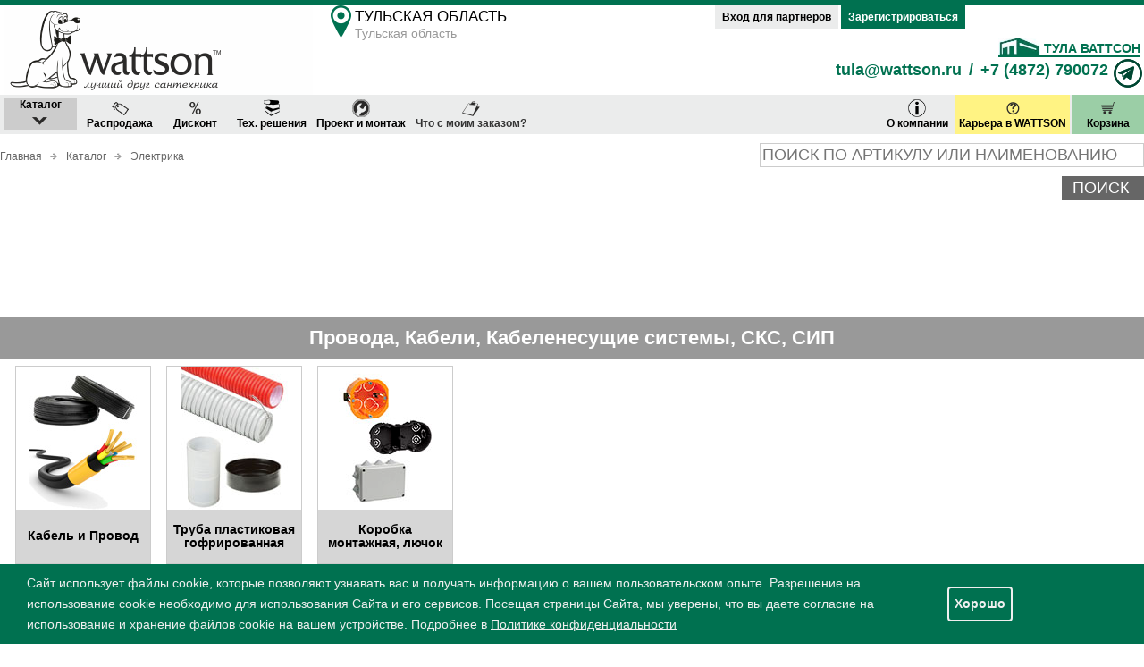

--- FILE ---
content_type: text/html
request_url: https://www.wattson.ru/ENTER_SECTION/electrica/kabely-sks-sip-provoda/
body_size: 9453
content:
<html>
<head>
<title>Провода, Кабели, Кабеленесущие системы, СКС, СИП, купить, цена, отзывы, фото</title>
<meta charset="utf-8"> 
<meta name="viewport" content="width=1030, maximum-scale=3.0, user-scalable=1">
<meta name="description" content="Провода, Кабели, Кабеленесущие системы, СКС, СИП ">
<meta name="keywords" content="Провода, Кабели, Кабеленесущие системы, СКС, СИП - ">
<meta property="og:title" content="Провода, Кабели, Кабеленесущие системы, СКС, СИП">
<meta property="og:type" content="website">
<meta property="og:site_name" content="wattson">


<style>
@font-face {
 font-family: Rouble;
 src: url(/BIN_STATIC?GUID=d5b27165-810c-11e4-bd55-0025902b0536);
 font-weight: normal;
 font-style: normal; }
</style>
<link href="/data/files/css/MainCSS_v3.css?ver=2104300836" type="text/css" data-template-style="true" rel="stylesheet">
<link href="/data/files/css/MainCSS_4.css?ver=2412130801" type="text/css" data-template-style="true" rel="stylesheet">
<script type="text/javascript" src="/data/files/js/jquery-1.6.1.min.js?ver=1504010939" ></script>	
<script type="text/javascript" src="/data/files/js/jquery.cookie.js?ver=1404272007" ></script>
<script type="text/javascript" src="/data/files/js/jquery.ui-slider.js?ver=1504010939" ></script>
<script type="text/javascript" src="/data/files/js/jquery.maskedinput.js?ver=1605242050" ></script>
<script type="text/javascript" src="/data/files/js/jquery.md5.js?ver=1612190720" ></script>
<script type="text/javascript" src="/data/files/js/JS_click-carousel.js?ver=1009211647" ></script>
<script type="text/javascript" src="/data/files/js/v3.js?ver=2010021209" ></script>
<script type="text/javascript" src="/data/files/js/MainJS.js?ver=2502181856" ></script>
<script type="text/javascript" src="/data/files/js/ajax.js?ver=2306021354" ></script>
<link rel="shortcut icon" type="image/vnd.microsoft.icon" href="\data\files\icons\favicon.ico?ver=1411170744" />
</head>
<body background="/data/Attached/20200727/inWork.5.png" onLoad="calcTop()">
<script type="text/javascript">!function(){var t=document.createElement("script");t.type="text/javascript",t.async=!0,t.src="https://vk.com/js/api/openapi.js?169",t.onload=function(){VK.Retargeting.Init("VK-RTRG-1119131-dMWqt"),VK.Retargeting.Hit()},document.head.appendChild(t)}();</script><noscript><img src="https://vk.com/rtrg?p=VK-RTRG-1119131-dMWqt" style="position:fixed; left:-999px;" alt="/></noscript>

<script src="/data/files/js/mt/jquery-3.7.0.min.js?v=03"></script>
<script src="/data/files/js/mt/bundle.js?v=03"></script>
<!-- Скрипты js/slick/slick.min.js и js/fancybox.umd.js используются только на главной. Можно удалить на остальных страницах !-->
<script src="/data/files/js/mt/slick.min.js?v=03"></script>   
<script src="/data/files/js/mt/clipboard.min.js"></script>
<script src="/data/files/js/mt/fancybox.umd.js?v=03"></script>  
<script src="/data/files/js/mt/itc-custom-select.js?v=03"></script> 
<script src="/data/files/js/mt/jquery.maskedinput.min.js?v=03"></script> 
<script src="/data/files/js/jquery.md5.js?ver=1612190721"></script>  
<script src="https://maxcdn.bootstrapcdn.com/bootstrap/3.4.1/js/bootstrap.min.js?v=03"></script>
<script src="https://smartcaptcha.yandexcloud.net/captcha.js?render=onload&onload=onloadSmartCaptcha" ></script> 

<script src="/data/files/js/jquery.cookie.js?v=03"></script> 

	

<!-- Удалить js/ajax.js при установке на сайт. Это нужно в верстке чтобы избежать ошибок, так как используется код со старого сайта !-->
<!--<script src="/data/files/js/ajax.js?v=02"></script> !-->


<script src="/data/files/js/mt/scripts.js?v=04"></script>   

<script src="/data/files/js/main.js?v=04"></script>

<!-- Yandex.Metrika counter -->
<script type="text/javascript">
    (function (d, w, c) {
        (w[c] = w[c] || []).push(function() {
            try {
                w.yaCounter37948770 = new Ya.Metrika({
                    id:37948770,
                    clickmap:true,
                    trackLinks:true,
                    accurateTrackBounce:true,
                    webvisor:true
                    });
             
            } catch(e) { }
        });

        var n = d.getElementsByTagName("script")[0],
            s = d.createElement("script"),
            f = function () { n.parentNode.insertBefore(s, n); };
        s.type = "text/javascript";
        s.async = true;
        s.src = "https://mc.yandex.ru/metrika/watch.js";

        if (w.opera == "[object Opera]") {
            d.addEventListener("DOMContentLoaded", f, false);
        } else { f(); }
    })(document, window, "yandex_metrika_callbacks");
</script>  


<noscript><div><img src="https://mc.yandex.ru/watch/37948770" style="position:absolute; left:-9999px;" alt="" /></div></noscript>
<!-- /Yandex.Metrika counter -->   

<!-- Top.Mail.Ru counter -->
<script type="text/javascript">
var _tmr = window._tmr || (window._tmr = []);
_tmr.push({id: "3604409", type: "pageView", start: (new Date()).getTime()});
(function (d, w, id) {
if (d.getElementById(id)) return;
var ts = d.createElement("script"); ts.type = "text/javascript"; ts.async = true; ts.id = id;
ts.src = "https://top-fwz1.mail.ru/js/code.js";
var f = function () {var s = d.getElementsByTagName("script")[0]; s.parentNode.insertBefore(ts, s);};
if (w.opera == "[object Opera]") { d.addEventListener("DOMContentLoaded", f, false); } else { f(); }
})(document, window, "tmr-code");
</script>
<noscript><div><img src="https://top-fwz1.mail.ru/counter?id=3604409;js=na" style="position:absolute;left:-9999px;" alt="Top.Mail.Ru" /></div></noscript>
<!-- /Top.Mail.Ru counter --><div id="container">
<div id="content">
<div id="content-main">
<div id="header-area" class="header_area_w"> <div class="hi-line"> </div><div id="h-dog-area">
<a href="/">
<img src="/data/files/wb/logowattson.png?ver=1502111316" width="350" height="100" alt="Wattson - лучший друг сантехника">
</a>
</div>
<div class="h_region">
<a  onclick="get_price_service('overlay_container','/PARTNER_MENU_ASYNC?ACTION=CHOOSE_REGION','',0)" >
<div  class="item-select reg-sel-h" >
<img style="margin-left: -10px;" src="/data/Attached/20200727/Point_green.1.png">
<div class="region-title">
<div class="region1">
Тульская область
</div>
<div class="region2">
Тульская область
</div>
</div>
</div>
</a>
</div>

<div id="h-right-area">
<a  href="/AUTHORIZ"  style="">
<div class="top-button" >
Вход для партнеров
</div>
</a>
<a  href="/data/Reg_start.aspx">
<div class="top-button reg-button" >
Зарегистрироваться
</div>
</a>
<div id="h-contacts-area">
<div id="warehouse_contacts" >
<div id="h_warehouse_name" >
<div class="h_warehouse_name_str">
<a  onclick="get_price_service('overlay_container','/PARTNER_MENU_ASYNC?ACTION=CHOOSE_WAREHOUSE','',0)">
<div class="h-m2">
<img src="/data/Attached/20200727/IconWarehouseGreen.1.jpg"  >
<span>
ТУЛА ВАТТСОН</span>
</div>
</a>
</div>
<div class="h_warehouse_name_str">
<a href="mailto:tula@wattson.ru?subject=запрос с wattson.ru">
<div class="h-m1">
<span class="warehouse-email">tula@wattson.ru</span>
</div>
</a>
<div class="h-m1">
 / 
</div>
<a href="tel:+7 (4872) 790072">
<div id="h_phone" class="h-m1">
<span class="warehouse-email">+7 (4872) 790072</span>
</div>
</a>
<a id="h_telegram" href="https://t.me/WattsonTula_bot">
<div  class="h_telegram h-m1">

</div>
</a>
</div>
</div>
</div>

</div>
</div>
 </div>
<div id="buttons-belt" class="buttons-belt">
<div class="left-belts">
<div class="menu-button" >
<div class="tov-catalog-popup">
 <ul>
<li>
<a href="#">
<div class="cat-button" >
<div class="button-label">Каталог</div>
<div class="button-img">
<img src="/data/Attached/20200727/П_Каталог.1.png" >
</div>
</div>
</a>
<div >
<ul id="ul-group">
<li class="cat cat-level1">
<a href="/ENTER_SECTION/otoplenie-vodosnabjenie/">
<div class="cat-center-item">ОТОПЛЕНИЕ И ВОДОСНАБЖЕНИЕ</div>
</a>
<ul class="cat-level2">
<li>
<a  href="/ENTER_SECTION/otoplenie-vodosnabjenie/truby-fitingi/">
<p>ТРУБЫ И ФИТИНГИ, ТЕПЛОИЗОЛЯЦИЯ<span> (8)</span></p>
</a>
</li>
<li>
<a  href="/ENTER_SECTION/otoplenie-vodosnabjenie/truboprovodnaya-armatura/">
<p>ТРУБОПРОВОДНАЯ АРМАТУРА<span> (4)</span></p>
</a>
</li>
<li>
<a  href="/ENTER_SECTION/otoplenie-vodosnabjenie/avtomatika-otopleniya/">
<p>АВТОМАТИЗАЦИЯ И БЕЗОПАСНОСТЬ<span> (19)</span></p>
</a>
</li>
<li>
<a  href="/ENTER_SECTION/otoplenie-vodosnabjenie/kotly-radiatory/">
<p>ОТОПЛЕНИЕ И ГВС<span> (17)</span></p>
</a>
</li>
<li>
<a  href="/ENTER_SECTION/otoplenie-vodosnabjenie/nasosy/">
<p>НАСОСЫ<span> (11)</span></p>
</a>
</li>
<li>
<a  href="/ENTER_SECTION/otoplenie-vodosnabjenie/vodopodgotovka-baki/">
<p>ВОДОПОДГОТОВКА, ЁМКОСТИ<span> (5)</span></p>
</a>
</li>
<li>
<a  href="/ENTER_SECTION/otoplenie-vodosnabjenie/stabilizatory-ibp/">
<p>СТАБИЛИЗАТОРЫ И ИБП<span> (3)</span></p>
</a>
</li>
<li>
<a  href="/ENTER_SECTION/otoplenie-vodosnabjenie/manometry-schetchiki-vody/">
<p>МАНОМЕТРЫ, ТЕРМОМЕТРЫ, СЧЕТЧИКИ <span> (8)</span></p>
</a>
</li>
<li>
<a  href="/ENTER_SECTION/otoplenie-vodosnabjenie/sks-gr/">
<p>СИСТЕМЫ КАБЕЛЬНОГО ОБОГРЕВА<span> (4)</span></p>
</a>
</li>
<li>
<a  href="/ENTER_SECTION/otoplenie-vodosnabjenie/santehnika-smesiteli/">
<p>САНТЕХНИКА<span> (13)</span></p>
</a>
</li>
<li>
<a  href="/ENTER_SECTION/otoplenie-vodosnabjenie/instrumenty-rashodye-materialy/">
<p>ИНСТРУМЕНТ И РАСХОДНЫЕ МАТЕРИАЛЫ<span> (4)</span></p>
</a>
</li>
<li>
<a  href="/ENTER_SECTION/otoplenie-vodosnabjenie/kondicionery/">
<p>КОНДИЦИОНЕРЫ<span> (1)</span></p>
</a>
</li>
<li>
<a  href="/ENTER_SECTION/otoplenie-vodosnabjenie/c4a11972-158e-11ee-811e-98039b334063/">
<p>БЫТОВАЯ ТЕХНИКА<span> (1)</span></p>
</a>
</li>
<li>
<a  href="/ENTER_SECTION/otoplenie-vodosnabjenie/equipment/">
<p>ЭКИПИРОВКА "ЛУЧШИЙ ДРУГ САНТЕХНИКА"<span> (5)</span></p>
</a>
</li>
</ul>
</li>
<li class="cat cat-level1">
<a href="/ENTER_SECTION/electrica/">
<div class="cat-center-item">ЭЛЕКТРИКА</div>
</a>
<ul class="cat-level2">
<li>
<a  href="/ENTER_SECTION/electrica/kabely-sks-sip-provoda/">
<p>ПРОВОДА, КАБЕЛИ, КАБЕЛЕНЕСУЩИЕ СИСТЕМЫ, СКС, СИП<span> (3)</span></p>
</a>
</li>
</ul>
</li>
</ul>
</div>
</li>
</ul>
</div>
</div>
<div class="menu-button ">
<a href="/SALE?SORT_PRICE_DESC=true"  title="Распродажа">
<div class="button-img">
<img src="/data/Attached/20200727/П_Распродажа.1.png" width="26" height="20" >
</div>
<div class="button-label">Распродажа</div>
</a>
</div>
<div class="menu-button ">
<a href="/DISCOUNT?SORT_PRICE_DESC=true"  title="Дисконт">
<div class="button-img">
<img src="/data/Attached/20200727/П_Дисконт.1.png" width="26" height="20" >
</div>
<div class="button-label">Дисконт</div>
</a>
</div>
<div class="menu-button ">
<a href="/TECH_SOL?" title="Технические решения">
<div class="button-img">
<img src="/data/Attached/20200727/П_ТехРешения.1.png" width="26" height="20">
</div>
<div class="button-label">Тех. решения</div>
</a>
</div>
<div class="menu-button ">
<span id="service_order_one" class="cart-all-amount"style="display: none;">1</span><a href="/data/ProjectInstall.aspx" title="Проект и монтаж">
<div class="button-img">
<img src="/data/Attached/20200727/П_ЗаявкаНаМонтаж.1.png"  height="20">
</div>
<div class="button-label">Проект и монтаж</div>
</a>
</div>
<div class="menu-button"  >
<div onclick="Show_Hide_down_elm(this,'.menu-button','.button-popup')">
<div class="button-img">
<img src="/data/Attached/20200727/П_Заказ.1.png" width="26" height="20">
</div>
<div class="button-label" >
Что с моим заказом?
</div>
</div>
<div class="button-popup">
<form method="get" class="full-center" action="/PARTNER_ORDER_BODY">
<div class="elm">
<label for="wto-order-num">Номер заказа</label>
<input id="wto-order-num" maxlength="15" name="WTO_ORDER_NUM" type="text" size="14" placeholder="0000-000000" value="" title="Номер заказа" >
</div>
<div class="elm">
<label for="wto-order-phone">Последние 4 цифры Вашего телефона</label>
<input id="wto-order-phone" type="text" name="PHONE4" placeholder="1234" maxlength="4" size="14"  title="Введите последние 4 цифры Вашего телефона" value="">
</div>
<div class="elm">
<input class="reg-button" type="submit" value="Узнать">
</div>
</form>
</div>
</div>
</div>
<div class="right-belts">
<div id="button-about" class="menu-button ">
<a href="/data/aboutCGS.aspx"  title="Информация о компании">
<div class="button-img">
<img src="/data/Attached/20200727/beit_button_inf1.1.png" width="20" height="20" >
</div>
<div class="button-label">О компании</div>
</a>
</div>
<div id="button-help" class="menu-button ">
<a href="https://hh.ru/employer/9036" title="Карьера в WATTSON"target="_blank">
<div class="button-img">
<img src="/data/Attached/20200727/П_Помощь.1.png" width="26" height="20">
</div>
<div class="button-label">Карьера в WATTSON</div>
</a>
</div>
<div id="button-cart" class="menu-button ">
<span id="cart_all_amount" class="cart-all-amount"style="display: none;">0</span><a href="/CART?"  title="Корзина"> 
<div class="button-img">
<img src="/data/Attached/20200727/П_Корзина.1.png" width="26" height="20">
</div>
<div class="button-label">Корзина</div>
</a>
</div>
</div>
</div>

<div id="content-wrapper" class="space-for-footer"><div id="nav-area">
<div id="breadcrumb" class="way">
<ol itemscope itemtype="http://schema.org/BreadcrumbList">
<li  itemprop="itemListElement" itemscope itemtype="http://schema.org/ListItem" >
<a title="Главная" itemscope itemtype="http://schema.org/Thing"  itemprop="item" href="/">
<span itemprop="name">Главная
</span><meta itemprop="url" content="/" />
</a>
<meta itemprop="position" content="1" />
</li>&nbsp; <img  src="/data/Attached/20200727/arrow%20-%20стрелка%20дороги.1.jpg"> &nbsp;<li  itemprop="itemListElement" itemscope itemtype="http://schema.org/ListItem" >
<a title="Каталог" itemscope itemtype="http://schema.org/Thing"  itemprop="item" href="/ENTER_SECTION">
<span itemprop="name">Каталог
</span><meta itemprop="url" content="/ENTER_SECTION" />
</a>
<meta itemprop="position" content="1" />
</li>&nbsp; <img  src="/data/Attached/20200727/arrow%20-%20стрелка%20дороги.1.jpg"> &nbsp;<li  itemprop="itemListElement" itemscope itemtype="http://schema.org/ListItem" >
<a title="Электрика" itemscope itemtype="http://schema.org/Thing"  itemprop="item" href="/ENTER_SECTION/electrica/">
<span itemprop="name">Электрика
</span><meta itemprop="url" content="/ENTER_SECTION/electrica/" />
</a>
<meta itemprop="position" content="1" />
</li></ol>
</div>
<div id="breadcrumb-search">
	<form id="formsearch" method="get" onsubmit="this.visible=false" >
			<input class="search" id="title-search-input" type="text" placeholder="ПОИСК ПО АРТИКУЛУ ИЛИ НАИМЕНОВАНИЮ" name="SEARCH_QUERY" value="" title="ПОИСК ПО АРТИКУЛУ ИЛИ НАИМЕНОВАНИЮ" onblur="this.value=(this.value=='')?this.title:this.value; this.style.color='#CCC'; " onfocus="this.value=(this.value==this.title)?'':this.value; this.style.color='#000';"  size="40" maxlength="50" autocomplete="off" >	
           <input type="submit" class="bt_search" id="button" value=" ПОИСК  " >
	</form>
	</div>
</div>
<div id="slide_area" class="slide_area">
<div id="pr-slide" class="pr-slider" >
<ul>
</ul>
</div>
<script type="text/javascript">
var timer = null; // Таймер
$(document).ready(function() {
	is_anim = false;
 $(".pr-slider").each(function () { // обрабатываем каждый слайдер
  var obj = $(this);
  $(obj).append('<div class="nav"></div>');
  $(obj).find("li").each(function () {
   $(obj).find(".nav").append("<span id=nav_point"+$(this).index()+" rel="+$(this).index()+"></span>"); // добавляем блок навигации
   $(this).addClass("pr-slider"+$(this).index());
  });
  $(obj).find("span").first().addClass("on"); // делаем активным первый элемент меню
var index = 0;    // Курсор
var slader_el=document.getElementById("pr-slide");
sliderJS( index, slader_el);
 $('div.pr-slider').find("span").removeClass("on"); // убираем активный элемент
 $('div.nav span#nav_point'+index).addClass("on"); // делаем активным текущий
 });
var index = 0;    // Курсор
var slader_el=document.getElementById("pr-slide");
var max_index = $('div.pr-slider li').size();
timer = setTimeout(function run_scrl() {
index++; // Увеличим курсор на 1
if( index == max_index) {
	index = 0; // Обнулим курсор
}

sliderJS( index, slader_el);
 $('div.pr-slider').find("span").removeClass("on"); // убираем активный элемент
 $('div.nav span#nav_point'+index).addClass("on"); // делаем активным текущий
	 setTimeout(run_scrl,6000);;
}, 6000);
});
function sliderJS (obj, sl) { // slider function
	if (!is_anim){
	is_anim = true;
 var ul = $(sl).find("ul"); // находим блок
 var bl = $(sl).find("li.pr-slider"+obj); // находим любой из элементов блока
 var step = $(bl).width(); // ширина объекта
 if (obj==0){					  
is_anim = false;
$(ul).css('marginLeft', '0');
}else {
 $(ul).animate({marginLeft: "-"+step*obj}, 500,0,function(){is_anim = false;}); // 500 это скорость перемотки
  }
}
}

$(".pr-slider").delegate(".nav span","click",  function() { // slider click navigate
 var sl = $(this).closest(".pr-slider"); // находим, в каком блоке был клик
 $(sl).find("span").removeClass("on"); // убираем активный элемент
 $(this).addClass("on"); // делаем активным текущий
 var obj = $(this).attr("rel"); // узнаем его номер
 clearInterval(timer);
 timer = null;
 sliderJS(obj, sl); // слайдим
 return false;
});
</script></div>

<div class="catalog-section-main">
<div class="catalog-section-l">
<div class="catalog-section-list">
<h1 class="head-page">
Провода, Кабели, Кабеленесущие системы, СКС, СИП
</h1>
<div class="catalog-section-level1">
<a href="/ENTER_SECTION/electrica/kabely-sks-sip-provoda/kabel-provod/">
<div class="catalog-section-img-level1" >
<img src="/data/Attached/20160608/Кабель%20и%20Провод.jpg"width="120px" height="160px"/>
</div><div class="catalog-section-title-level1" >
<h2>
Кабель и Провод
</h2></div></a>
</div><div class="catalog-section-level1">
<a href="/ENTER_SECTION/electrica/kabely-sks-sip-provoda/gofro-truba-plastik/">
<div class="catalog-section-img-level1" >
<img src="/data/Attached/20161130/Гофра.jpg"width="120px" height="160px"/>
</div><div class="catalog-section-title-level1" >
<h2>
Труба пластиковая гофрированная
</h2></div></a>
</div><div class="catalog-section-level1">
<a href="/ENTER_SECTION/electrica/kabely-sks-sip-provoda/korobka-montazhnaya-luk/">
<div class="catalog-section-img-level1" >
<img src="/data/Attached/20150925/Коробка%20монтажная.jpg"width="120px" height="160px"/>
</div><div class="catalog-section-title-level1" >
<h2>
Коробка монтажная, лючок
</h2></div></a>
</div></div>
</div>
<div class="catalog-section-banners">
<div id="banners">
</div>

</div>
</div>
</div>
<footer>
<div class="w-block" >
<div class="inline footer-ul" >
<div class="footer-ul-head" >
Заказчику
</div>
<div class="footer-ul-body" >
<ul>
<li>
<a  title="Как заказать и оплатить" href="/data/HowToBuy.aspx">
Как заказать и оплатить
</a>
</li>
<li>
<a  title="Заказать проект оборудования" href="https://promo.wattson.ru/">
Проект бесплатно
</a>
</li>
<li>
<a  title="Доставка товара" href="/data/Delivery.aspx">
Доставка
</a>
</li>
</ul>
</div>
</div>
<div class="inline footer-ul" >
<div class="footer-ul-head" >
Монтажнику и монтажной организации
</div>
<div class="footer-ul-body" >
<ul>
<li>
<a  title="Бонусная программа" href="/data/BonusProg.aspx">
Бонусы за покупки
</a>
</li>
<li>
<a  title="Оптовые цены" href="/data/OptPrice.aspx">
Оптовые цены
</a>
</li>
<li>
<a  title="Отсрочка платежа 7 дней" href="/data/Credit.aspx">
Отсрочка платежа
</a>
</li>
<li>
<a  title="Доставка товара на объект" href="/data/Delivery.aspx#byObject">
Доставка на объект
</a>
</li>
</ul>
</div>
</div>
<div class="inline footer-ul" >
<div class="footer-ul-head" >
Магазину сантехники и электрики
</div>
<div class="footer-ul-body" >
<ul>
<li>
<a  title="Интеграция с вашим интернет-магазином" href="/data/HowToBuy.aspx">
Заказы on-line
</a>
</li>
<li>
<a  title="Оптовые цены" href="/data/OptPrice.aspx">
Оптовые цены
</a>
</li>
<li>
<a  title="Отсрочка платежа" href="/data/Credit.aspx">
Отсрочка
</a>
</li>
<li>
<a  title="Доставка до магазина" href="/data/Delivery.aspx#byRoute">
Регулярная доставка
</a>
</li>
</ul>
</div>
</div>
<div class="inline footer-ul" >
<div class="footer-ul-head" >
Строителю коттеджей и жилых домов
</div>
<div class="footer-ul-body" >
<ul>
<li>
<a  title="Комплектация объектов" href="/data/Delivery.aspx">
Комплектация объектов
</a>
</li>
<li>
<a  title="Монтажные работы" href="">
Монтажные работы
</a>
</li>
<li>
<a  title="Оптовые цены" href="/data/OptPrice.aspx">
Оптовые цены
</a>
</li>
</ul>
</div>
</div>
<div class="inline footer-ul" >
<div class="footer-ul-head" >
<a  title="О компании" href="/data/AboutCGS.aspx">
Компания Wattson
</a>
</div>
<div class="footer-ul-body" >
<ul>
<li>
<a  title="Магазины и филиалы на карте" href="/FMAP?">
Магазины и филиалы на карте
</a>
</li>
<li>
<a  title="Выберите свой регион" href="/FWAREHOUSE?" >
Регионы обслуживания
</a>
</li>
<li>
<a  title="Собственное производство" href="">
Собственное производство
</a>
</li>
<li>
<a  title="Бренды" href="/data/developers.aspx">
Бренды
</a>
</li>
</ul>
</div>
</div>
</div>
<div class="w-block" >
<div class="footer-sn" >
<div class="inline footer-span">
Мы в социальных сетях:
</div>
<a target="_blank" title="Мы ВКонтакте" rel="nofollow" href="http://vk.com/wattsonru">
<div class="inline footer-span move-img32" style="background-image:url(/data/Attached/20200727/vk_2small.1.png)">
</div>
</a>
<a target="_blank" title="Мы в YouTube" rel="nofollow" href="https://www.youtube.com/channel/UCcxXEtNTdD6JTJmOddDBDgA">
<div class="inline footer-span move-img64" style="background-image:url(/data/Attached/20200727/youtube_2small.1.png)">
</div>
</a>
</div>
</div>
<div id="footer-area">
<span class="bmenu">© 2025 wattson</span>
</div>
</footer>

</div>

<div id="overlay-wrap" >
<a href="">
<div id="overlay-area" class="overlay-area" >
</div>
</a>
</div>

</div>
 <div class="politics-area">
 <div class="politics-area__content">
 <div class="politics-area__text">
Сайт использует файлы cookie, которые позволяют узнавать вас и получать информацию о вашем пользовательском опыте.
Разрешение на использование cookie необходимо для использования Сайта и его сервисов. 
Посещая страницы Сайта, мы уверены, что вы даете согласие на использование и хранение файлов cookie на вашем устройстве. 
Подробнее в <a class="trade-rules-a" href="/data/privacy-policy.aspx" target="_blank" > Политике конфиденциальности</a>
 </div>
 <div class="politics-area__button">
Хорошо
 </div>
 </div>
 </div>
 <script type="text/javascript">
$('.politics-area__button').click( 
function () {
$.cookie('POL_MARK', 1, { expires: 100});  
$('.politics-area').css('display','none');
}
);
if($.cookie('POL_MARK')) {
	$('.politics-area').css('display','none');
	 };
 </script>

 </div>
<div id="overlay_container">
</div>
<script type="text/javascript"> 
$('#overlay-area').click( 
function () {
$('#overlay_container').css('display','none');
}
);
</script> 
<script type="text/javascript">
</script>

</body>
</html>


--- FILE ---
content_type: text/css
request_url: https://www.wattson.ru/data/files/css/MainCSS_v3.css?ver=2104300836
body_size: 3404
content:
@charset "utf-8";
/* CSS Document */

/*@media all {*/
/*body{ margin:0;
     padding:0;
	 min-width:1130px;

	 font-family: Arial, Helvetica, sans-serif; 
	 font-size:14px;
     

}*/
/*}*/
/*@media all and (max-device-width:1280px) {
  body { font-size: 11px;}
}
@media all and (max-device-width:1366px) {
  body { font-size: 12px;}
}
@media handheld, only screen and (max-device-width:480px) {
  /*body { font-size: large;}*/
}*/
/*@media screen {
  body {  font-size: 100%;}
}*/


/*p{font-size: 1.5em;}
span{font-size: 1.5em;}*/
/*h1{font-size:2.4em;}

h2{font-size:1.6em;    margin: 0px;}

hr{}
a{text-decoration:none;color:#000;}
a:hover{color:#000;text-decoration:none;}
.standart-a{text-decoration:underline;color:#000;}
.standart-a:hover{text-decoration:underline;color:#000;}
form {margin:0px;}
ul {margin:0px;padding:10px;}
*/

.header-la
{
position:relative;
}

.top-strip-la
{
    width: 100%;
    background: #007150;
    color: white;
    font-size: 2em;
    height: 2.5em;
	/*height: 84px;*/
	overflow:hidden;
}
.close-crest
{
 position: absolute;
    top: 0.4em;
    right: 0.4em;
    font-family: cursive;
    width: 1em;
    height: 1em;
    
    display: flex;
	transition:
    
}
.close-crest img 
{
	width: 0.8em;
    height: 0.8em;
    transition: all 0.3s ease;
    margin: auto;
}
.close-crest img:hover
{
	width: 1em;
    height: 1em;

}

.close-crest:hover
{
/*font-weight:bold;*/

}
.top-block
{
    text-align: center;
    width: 49%;
    /* float: left; */
    /* height: 100%; */
    /* margin-top: 1em; */
    display: inline-block;
    vertical-align: bottom;
    margin-top: 8px;
	min-width:386px;
	color:white;
	}

.link-type:hover	
{
cursor: pointer;
}
.link-type
{
text-decoration:none;
cursor: pointer;
}

.middle-strip-la
{
    width: 100%;
    background: #fff;
    color: #17b8be;
    font-size: 1.5em;
   /* height: 5em;*/
	height: 100px;   
	
}
.mid-block-left
{
    text-align: center;
    /* width: 25%; */
    float: left;
     height: 84px; 
    overflow: hidden;
    min-width: 478px;
    display: table;
	    margin-left: 1em;
}
.mid-block-right
{
	text-align: center;
	height: 94px;
	overflow: hidden;
    /*width: 72%;*/
    text-align: right;
	/*min-width: 60em;*/
	
}
.mid-belt:hover {color:#007150;}
.mid-belt
{
    display: inline-block;
    min-width: 6em;
    text-align: center;
    padding: 0em 0.3em;
    margin: 12px 0px;
	    color: #17b8be;
}
.borleft
{
	border-left: solid 1px;
}
.borright
{
	border-right: solid 1px;
}
.borall
{
	border: solid 1px;
    margin-right: 24px;
	    font-size: 0.9em;
}

.tri3
{
text-align:right;
cursor: pointer;
    margin-top: -2px;
    z-index: 2;
}
.belt-strip-la
{
        width: 100%;
    background: #007150;
    color: white;
    font-size: 1.6em;
    height: 2.4em;
    text-align: center;
}
.btm-belt 
{
    display: inline-block;
    margin: 0.6em 0em;
    /* padding: 0em 2em; */
    text-align: center;
    width: 15%;
    min-width: 10em;
	color: white;
} 
.big-slide
{
	width:100%;
	height:480px;
    background-repeat: no-repeat;
    background-position: 50% 0;
    background-size: cover;
	position:relative;

}
	
.mid-block-01
{
    /* float: right; */
    /* height: 76px; */
    display: table-cell;
    vertical-align: bottom;
    width: 240px;
	/*padding-bottom:0.5em;*/
    /* float: left; */
}
	

.mid-block-01 select
{
    color: #17b8be;
    font-size: 1em;
	border: 1px solid #17b8be;
	
}
.top-region-sel
{
 /*   margin-top: 48px;*/
     padding-left: 2em;
	 padding-bottom: 3px;
}
.strip100
{
    width: 100%;
    text-align: center;
    padding: 1em 0em 0em 0em;
}
.one-flag
{

    width: 12%;
    min-width: 120px;
    max-width: 200px;
    margin: 6px;
    /* border: 1px solid #ccc; */
    display: inline-block;
    vertical-align: top;
    /* box-shadow: 0px 0px 0px rgba(0,0,0,0); */
    /* transition: box-shadow 0.5s ease-out; */
    font-size: 1.4em;
}
.one-flag-title
{
padding: 1em 0em;
text-decoration:underline;
}

.big-slide-header 
{
	font-size:2.6em;
	position: absolute;
	color:#5e5e5e;
}
.big-slide-h01
{
    top: 20px;
    left: 20px;
	color:white;
}

.big-slide-h02
{
    top: 20px;
    right: 20px;
	color:black;

}
.big-slide-h03
{

    top: 20px;
    left: 20px;}

.big-slide-text
{
	background: rgba(255,255,254,0.7);
	font-size:1.4em;
    position: absolute;
    padding: 1em;

}
.big-slide-text img {height:20px;width:20px;}
.big-slide-text p {margin:0.4em;}

.big-slide-t01
{
	top: 220px;
    left: 20px;

}
.big-slide-t02
{
    top: 120px;
    right: 20px;
}
.big-slide-t03
{
	bottom: 20px;
    left: 20px;
    
    }

.menu-button-v3
{
    position: absolute;
	cursor:pointer;
	margin: 0.2em 0.2em 0.2em 1.4em;
}

.menu-popup
	{

    position: absolute;
    left: 4px;
    margin-top: 90px;
    padding: 5px 5px 5px 2em;
    font-size: 0.4em;
    z-index: 2;
    background: rgba(255,255,255,0.97);
    text-align: left;
    width: 24em;
    border: 1px solid #5a5a5a;
	line-height: 2em;
	}	
.popup-top-level
{
font-size:1.6em;
font-weight:bold;
}
.popup-mid-level	
{
    font-size: 1.4em;
    line-height: 1.7em;
}

.content-main-v3
{
    max-width: 1280px;
    min-width: 480px;
    /* width: 100em; */
    margin-left: 20em;
	
}
.c-content
{    /* padding: 2em 10em; */
    margin: 2em 240px;
    
	}
.page-mont01
{
width: 50em;
    margin: auto;
	line-height: 2em;
}

.text-block-i h2
{font-size:1.6em;}

.text-block-i p
{
font-size:1.2em;
margin-left:2em;
}
.text-block-i
{margin-top:1em;
}
.text-block-c
{
text-align:center;
margin:3em 0em;
}
.button-go-register
{
	/*height: 76px;*/
    width: 196px;
    padding: 10px;
    background: #17b8be;
	border: 1px solid #17b8be;
    color: white;
    /*line-height: 3em;*/
    text-align: center;
	display: inline-block;
	cursor:pointer;
	
	box-shadow: 0px 0px 0px rgba(0,0,0,0);
    transition: box-shadow 0.5s ease-out;
}

div.button-go-register:hover
{
    box-shadow: 5px 5px 10px #ccc;
    transition: box-shadow 0.3s ease-out;
}

.button-submit-register
{
	height: 76px;
    min-width: 196px;
    padding: 10px;
    background: #17b8be;
	border: 1px solid #17b8be;
    color: white;
    /*line-height: 3em;*/
    text-align: center;
	/*display: inline-block;*/
}
.button-submit-register:hover
{
    box-shadow: 5px 5px 10px #ccc;
    transition: box-shadow 0.3s ease-out;
	}


.button-reg-real
{
    background: #17b8be;
	border: 1px solid #17b8be;
	cursor:pointer;
    color: white;
    line-height: 2em;
    text-align: center;
 }
.button-reg-real:hover
{
    box-shadow: 5px 5px 10px #ccc;
    transition: box-shadow 0.3s ease-out;
	}
.button-submit-register-no
{
	height: 76px;
    min-width: 196px;
    padding: 10px;
    background: gray;
    color: white;
    line-height: 3em;
    text-align: center;
	/*display: inline-block;*/
}
.button-img-v3 img
{
    height: 2em;
    width: 2em;
}
.anketa-top-img
{
margin:2em;
text-align:center;
}
.big-text-header
{
	font-size:2.6em;
	color:#5e5e5e;
	text-align:center;
}
.anketa-checkbox
{
    /*display: table;*/
    width: 100%;
    
}
.anketa-checkbox-col
{
/*display:table-cell;*/

}
.anketa-form-block
{
	margin: 2em 0em;
	line-height: 2em;
	font-size: 1.2em;
}
.anketa-form-block-in2
{
/*    width: 10em;*/
    display: inline-block;
	margin-left:1em;
}

.anketa-form-block input
{
	font-size: 0.9em;
}

.anketa-form-block-h
{
    font-size: 1em;
    font-weight: bold;
    background: #EBECEC;
    /*height: 1.4em;*/
    padding: 1em;
	margin: 4px 2em 4px 0px;
    border: 1px solid #EBECEC;
}
.anketa-form-block-h img
{vertical-align:middle;
}



#q_add_region {
    text-align: center;
	width:200px;
	}
	
.anketa-hover-block-gray
{
    background-color: #EBECEC;
	border: 2px solid #EBECEC;
}
.anketa-hover-block-gray:hover
{
	border: 2px solid #17b8be;
}
.q_region_select select
{
    font-size: 0.9em;
    color: #17b8be;
    border: 1px solid #17b8be;
    min-width: 240px;
}
.border-top 
{
border-top: 2px solid #17b8be;
margin-top:2em;
}
#anketa_pin_confirm
{
    display:none;
	position: fixed;
    /*right: 16px;*/
    /*bottom: 16px;*/
    width: 380px;
    height: 140px;
    background: rgba(226, 226, 226,0.95);
    /* box-shadow: 0px 0px 40px rgba(200,128,0,0.2); */
    /* text-align: justify; */
    /* border-radius: 10px; */
    Padding: 16px 16px 16px 16px;
    border: #999999 2px solid;
    transition: opacity 1s ease-out;
    overflow: hidden;
	text-align: center;
	font-weight:bold;
	font-size: 1.6em;
   
}
#anketa_pin_confirm input
{
font-size: 1.4em;}

#anketa_pin_confirm:hover div#close-sert-menu
{
visibility: visible;
}


#phone_is_confirm
{
	color:#17b8be;
	display:none;
}

#phone_is_not_confirm
{
	color:red;
	display:none;
}
#anketa_agree_block
{
	display:none;
}


.anketa_error_confirm
{
	display: none;
	text-align: center;
    background: white;
    color: red;
    border: 2px solid rgb(255, 223, 223);
	}
	
.capcha-block
{
    font-size: 16px;
    font-weight: bold;
    color: gray;
    
    
}	
.capcha-refresh
{
cursor:pointer;
text-decoration:underline;
}	
.capcha-refresh img
{
width:32px;
height:32px;
    vertical-align: middle;
}
.capcha-input
{
font-size: 24px;
}


.capcha-left
{
display: inline-block;
}

.capcha-right
{
    display: inline-block;
    text-align: left;
    margin-left: 1em;
}

#q_card
{
display:none;
}

.anketa-warehouses
{
    /*font-size: 0.8em;*/
}
.disclaimer-sms
{
font-size:10px;
color:red;

}
.anketa_attantion_phone
{
	display: inline-block;
}

.anketa_attantion_phone:hover
{
	cursor: pointer;
}
.anketa_attantion_phone img
{
	vertical-align: middle;
	height:32px;
	width:32px;
}
.anketa_attantion_phone span
	{
    font-size: 12px;
    vertical-align: top;
    display: inline-block;
    /* display: none; */
    height: 90px;
    width: 240px;
    background: rgb(255, 223, 223);
    line-height: 16px;
    padding: 10px;
	position:absolute;
	}
.register_screen
	{
	margin: 1em;
	}


--- FILE ---
content_type: text/css
request_url: https://www.wattson.ru/data/files/css/MainCSS_4.css?ver=2412130801
body_size: 46365
content:
   @charset "utf-8";
   
/* CSS Document */
 
 
 

body{ margin:0;
     padding:0;
   font-family: Arial, Helvetica, sans-serif; font-size:12px;
     

}

@font-face {
 font-family: "Rouble";
 src: url("/data/files/fonts/rouble.otf");
 font-weight: normal;
 font-style: normal; }




p{margin:0; padding:0;}
/*h1{line-height:100%; padding: 5px 0px 0 16px; font-size:20;}*/
/*h2{padding-top: 0px; margin:20px 0px 0px 20px; font-size:15px;}*/
h1 	{
	padding:0;
	margin:0;
	font-size:1.8em;
	}
	
h2 	{
	padding:0;
	margin:0;
	font-size:1.2em;
	}

button {cursor:pointer;}

li {list-style: none;}
ul {margin:0;padding:0;}
ol {margin:0;padding:0;}
hr{width:100%; margin:0; border:none;}
a{text-decoration:none;color:#000;}
a:hover{color:#000;/*text-decoration:underline;*/}
.a-spec a:hover{text-decoration:underline;cursor:pointer;}
.a-spec:hover{text-decoration:underline;color:#000;}

#container
	{
	background:white;
	}
#content
	{
	max-width:1600px;
	width:100%;
	min-width:640px;
	margin:0 auto ;
	text-align:center;
	/*display: flex;
	display:-webkit-box-flex;
	display:-webkit-flex;/*Для САФАРИ*/
	}	
#content-main
	{
	/*max-width: 1030px;*/
	min-width: 480px;
	margin: 0 auto;
	/*display: inline-block;*/
	vertical-align: top;
	text-align:left;	
	}

#banners
	{
	max-width: 240px;
	min-width: 0;
/*	display: inline-block;*/
	vertical-align: top;
	background:#EBECEC;
	}
.banner-marks-header
	{
	font-size:3em;
	text-align:center;
	}

.banner-marks-header a 
	{
	color:red;
	}

#banner-mark-ev-in
	{
    padding: 5px;
    margin: 5px;
    border: gray 1px solid;
    border-radius: 5px;
    background: rgb(235,236,236);
    max-height: 456px;
    overflow: hidden;
    position: relative;
	}
.banner-mark-ev-gradient
{
    position: absolute;
    bottom: 0;
    left: -5px;
    height: 20px;
    z-index: 1;
    right: -5px;
    background: linear-gradient(to bottom, rgba(235,236,236,0) 0%, rgba(235,236,236,1) 100%);
}


.banner-mark-ev{ 
    width: 240px;
    /* height: 240px; */
    background: white;
    overflow-x: hidden;
    /* border-radius: 5px; */
    overflow: hidden;
/*    margin-top: 1em;*/
    /* border: red 1px solid; */
	padding:5px 0;
	    }

#insert{background:#FFF;}
#podbor{width:100%;}
#leftmenu{ border-right:#CCC 1px solid;}
#right{border-left:#ccc 1px solid;}

#nav-area{
width:100%;
display: table;
}
#breadcrumb-search
	{
	text-align: right;
	/* min-width: 428px; */
	/* float: right; */
	/* width: 60%; */
	display: table-cell;
	width: 520px;
	}


#nav-cat-sea{width:100%;/*display:inline;*/}
/** **/
#top{background:#fff;}
#formsearch{margin:5px 0 0 0; }
#footer-area{
             height: 25px;
         text-align: center;
              color: white;
/*         margin-top: 10px;*/
         background: #999;
              width: 100%;
        padding-top: 5px;
        font-weight: bold;
}
#footer-area table
{
	
}
#content-wrapper{display:inline-block;width: 100%;background:white;}

input:focus {outline: 0;} 
button:focus{outline:0;}
select:focus{outline:0;}


/*styles class*/
.input{margin:6px;}
.iconsmall{margin:10px 6px;}
.hrstyle{color:#CCC;}
.linktxt{margin:0 6px; color:#000;}
.bold{font-size:14px; font-weight:bold;}
.linktxt a:link{color:#000; text-decoration:none;}
.linktxt a:visited{color:#000; text-decoration:none;}
.linktxt a:hover{color:#000; text-decoration:underline;}
.format{margin:10px 0; color:#CCC; font-family:Tahoma, Geneva, sans-serif; font-size:small;}

.formater{
  margin-left:10px;
  margin-left: 10px;
/*  height: 1.2em;*/
 /* overflow: hidden;*/}

#agreement{/*margin-bottom:12px;*/}

.search{font-size:18px;color:#ccc; background:none; border:1px solid #ccc; line-height:130%; margin:5px 0;/*width:300px;*/max-width:430px; min-width:400px;}

.bt_search{background:#666; font-size:18px;border:1px solid #666; color:#FFF; line-height:130%; margin:5px 0;}



.discount-text{color:red;font-size:20px}

/*дорога_стайл!*/
.way
	{
	margin: 6px;
	color: #666;
	/*float: left;*/
	min-width: 100px;
	/*max-width: 480px;*/
	display: table-cell;

	}
.way li 
	{
	display: inline;
	}	
.way a:link{color:#666; text-decoration:none;}
.way a:visited{color:#666;text-decoration:none;}
.way a:hover{color:#000;text-decoration:underline;}
/**/
.checker{margin:8px;}
.zagolovok{margin:8px; font-size:16px; font-weight:bold;}
.tabl{font-size:9px; line-height:100%; margin:0 5px;}

.kolvo{ margin:0 4px; color:#CCC 1px; font-size:10px;}
.buttonsmall{size:16px; font-size:9px;}
.primer td{border-bottom:#ccc 1px solid;}
/*левое меню*/
.left{background:#D6D6D6;padding: 12px 8px; font-weight:bold; display:block; line-height:130%;}
.left a:link{color:#000; text-decoration:none;}
.left a:visited{color:#333; text-decoration:none;}
.left a:hover{color:#FFF;}
.left_pad{border-radius:4px; background:#FFF; padding:10px; line-height:150%;}
.left_pad a:link{color:#000; text-decoration:none;}
.left_pad a:visited{color:#333; text-decoration:none;}
.left_pad a:hover{text-decoration:underline;}
#l_menu td{border-bottom:#FFF 1px solid;}

/* меню партнера - Замотин*/
	
	 
	  #user-menu-navigation{
    display: inline-block;
    /* position: absolute; */
    font-weight: bold;
    /* top: 5px; */
    /* margin-left: -220px; */
    /* text-align: right; */
    /*width: 215px;*/
    margin: 2px 4px;
	     
	  }
	 
	  #user-menu-navigation ul
	  {margin:0; padding:0;width:200px}
	  
	 #user-menu-navigation ul li
	 {
	display: inline;
	height: 18px;
	float: left;
	list-style: none;
	margin-left: 5px;
	position: relative;
	width: 100%;
	 }
	 #user-menu-navigation ul li ul
	 {
 	 right: 0;
	 }
	 
	 #user-menu-navigation li a
	 {text-decoration:none;}
	 
	 #user-menu-navigation li a:hover
	 {text-decoration:underline;}
	 
	 #user-menu-navigation li ul
	 {
	 margin:0;
	 padding:0;
	 display:none;
	 position:absolute;
	 left:0;
	 
	 background-color:#ddd;
	 z-index:10;
	 }
	 
	 #user-menu-navigation li:hover > ul
	 {
	 display:block;
	 }
	 
	 #user-menu-navigation li li
	 {
	 list-style:none;
	 display:list-item;
	 width:100%;
	 color:#000;
	 background-color:#ddd;
	 width:150px;
         text-align:left;
	 }
	 
	 #user-menu-navigation li li a
	 {color:#000; text-decoration:none; background-color:#ddd }
	 
	 #user-menu-navigation li li  a:hover
	 {text-decoration:underline;}



/* виды и товары */
/*левое меню*/
.catalog-section-title
	{
background: #EBEBEB;
    padding: 0 4px; 
    font-weight: bold;
    display: table-cell;
    line-height: 130%;
    text-align: center;
    height: 48px;
    vertical-align: middle;
    width: 180px;
	}
.catalog-section-title a:link{color:#000; text-decoration:none;}
.catalog-section-title a:visited{color:#333; text-decoration:none;}
.catalog-section-title a:hover{color:#FFF;}

.catalog-section-list 
{
margin: 0 0 8px 0;

}
.sales-def
	{
	text-align:center;
	}

.catalog-section-root 
{
width:180px;
margin: 1%; 
border:1px solid #ccc;
display:inline-block;
vertical-align: top;
box-shadow: 0 0 0 rgba(0,0,0,0);
transition: box-shadow 0.5s ease-out;
}

.catalog-section-root:hover {
box-shadow: 0 7px 7px rgba(0,0,0,0.4);
    transition: box-shadow 0.3s ease-out;
}

.catalog-section-root-cell
{
border: #ccc solid 1px;
width: 202px;
/*    display: inline-block;*/
float: left;
}
.catalog-section-level1 
{
width:150px;
height:220px;
margin: 8px 0 8px 17px;
/*float: left;*/
border: #ccc solid 1px;
display:inline-block;
vertical-align: top;

box-shadow: 0 0 0 rgba(0,0,0,0);
transition: box-shadow 0.5s ease-out;

}
.catalog-section-level1:hover {
box-shadow: 0 7px 7px rgba(0,0,0,0.4);
    transition: box-shadow 0.3s ease-out;
}



.catalog-section-img {background: #fff;
			width: 180px;
			height:120px;
}

.catalog-section-img img{
			width: 180px;
			height:120px;
}
.catalog-section-list-electr {
    border: 7px solid #FFFBDB;
    width: 40.2%;
    display: table-cell;
    background-color: #FFFBDB;
	text-align:center;
}
.catalog-section-list-separator{
width:2px;
display: table-cell;
}
.catalog-section-list-santec {
	border: 6px solid #DFEDF5;
    width: 59.4%;
    display: table-cell;
    background-color: #DFEDF5;
	text-align:center;
}

.catalog-section-title-level1
	{
    background: #D6D6D6;
    padding: 0 4px; 
    font-weight: bold;
    line-height: 130%;
    text-align: center;
    height: 60px;
    width: 142px;
    vertical-align: middle;
	display: table-cell;
	}

.catalog-section-img-level1
	{
	text-align: center;
	}

/*.catalog-section-title-level1 a:link{color:#000; text-decoration:none;}
.catalog-section-title-level1 a:visited{color:#333; text-decoration:none;}
.catalog-section-title-level1 a:hover{color:#FFF;}*/

.view-sort-panel
	{
	width:100%;
	background:#CCCCCC;
	height:36px;
	}

.finding-header {
    background: #CCCCCC;
    height: 36px;
    /* margin: -4% -4% 0% -4%; */
    text-align: center;
    vertical-align: middle;
    display: flex;}
.finding-body {padding:10px;}

.top-panels{background: #fff;}

.goods-area {
    /* margin-left: 28%; */
    /* width: 70%; */
    /* padding-left: 1%; */
    /* padding-right: 1%; */
    display: table-cell;
    border: #ccc solid 1px;
    vertical-align: top;
	min-width: 768px;
}


.filter-area {
    /* float: left; */
    width: 19.5%;
	min-width:265px;
    /* padding: 1%; */
    border: #ccc solid 1px;
    display: table-cell;
	vertical-align: top;
}
.goods-area-full 
	{
	display:table;
        border-spacing: 2px 0;
	}
.prop-h-spec
{
	text-align: left;
    background: #efefef;
    line-height: 36px;
    font-weight: bold;
    font-size: 1.2em;
}
.prop-h-spec span
{
	vertical-align:middle;
	padding:0 6px;}

.prop-h-spec img
{
	vertical-align:middle;
	width:30px;
	height:15px;}


.prop-value-check {width:50%;
                   min-width:100px;
                   float:left;
                   margin-top:5px;
				       word-wrap: break-word;}
.prop-value-check a 
		{display: inline-block;
		width: 80%;}
.prop-value-check input 
		{
		display: inline-block;
		vertical-align: top;
		}
.prop-name {width:100%;float: none;}

.prop-value-check a:link{color:#000; text-decoration:none;}
.prop-value-check a:visited{color:#333; text-decoration:none;}
.prop-value-check a:hover{text-decoration:underline;}
#prop-submit-buttons {text-align: center;margin-top: 1em;}

.bt_podbor {
background: #666;
font-size: 14px;
border: 1px solid #666;
color: #FFF;
line-height: 130%;
margin: 8px;
font-weight: bold;
border-radius: 3px;
cursor: pointer;

}
.bt_next
{
    background: #007150;
    height: 4em;
}

.bt_cart_down {width:240px;}

.bt_podbor_no {
background: #999;
font-size: 14px;
border: 1px solid #999;
color: #FFF;
line-height: 130%;
margin: 8px;
font-weight: bold;
border-radius: 3px;
cursor: default;
}

.name-cat-h {padding:10px;}
.view-buttons{vertical-align: middle;width:10%;min-width:60px;text-align:right;display:table-cell;}

.view-buttons2
	{
	display:inline-block;
	cursor:pointer;
	}

.view-buttons2 input 
	{
	
	display:none;
	
	}
.view-buttons2 .label-gv
	{
	
	display:inline-block;
	width:25px;
	height:25px;
	padding:4px;
	cursor:pointer;
	/*border:2px solid #999;*/
	}
.view-buttons2 .label-gv label
	{
	cursor:pointer;
	}
.view-buttons2 input:checked + .label-gv
	{
	padding:2px;
	border:2px solid #999;
	
	}
.sort-item	
	{
	display:inline-block;
	vertical-align: middle;
	}

/* таблица номенклатуры списком */

.tov-list-art  {width:8%;text-align: center;}
.tov-list-name {width:64%;text-align: center;}
.tov-list-ed   {width:5%;text-align: center;}
.tov-list-fil  {width:8%;text-align: center;}
.tov-list-rc   {width:5%;text-align: center;}
.tov-list-price{width:8%;text-align: center;}
.tov-list-cart {width:3%;text-align: center;}


.tovar-tire-brend     {  
			padding: 5px;

		background-color: rgb(239, 242, 245);
		font-size: 14px;
		font-weight: bold;
		height:16px;
		}

.tovar-tire-brend-left {
    display: inline-block;
}
.tovar-tire-brend-right {   display: inline-block;float:right;}

.tovar-tire-top {height:182px;
				border-bottom: #ccc solid 2px;
				padding-top: 0.4em;
				/*overflow: hidden;*/
				}

.tovar-tire {
    width: 340px;
    height: 210px;
    /*margin: 5px 1.39%;*/
	margin: 0.2%;
    padding: 5px;
    display: inline-block;
    /*overflow: hidden;*/
	}

.tovar-tire-fields {
        height: 146px;
    width: 178px;
    margin: 5px 0 0 5px;
    display: inline-block;
    text-align: right;
    float: right;
    position: relative;}
.tovar-blank-crat-hint
		{
		padding: 5px;
		border: 1px solid rgba(255,0,0,0.3);
		background: #efefef;
		line-height: 1.6em;
		}
.tovar-blank-delivery-i
		{
		font-size: 0.8em;
		line-height: 1.6em;
		color: black;
		display: inline-block;
		vertical-align: top;
		text-align:left;
		}
		}
.tovar-blank-img		
		{
        height: 150px; 
	    width: 150px;
		}
.tovar-blank-img { 
		float: left; 
               height: 150px; 
	       width: 150px;
	     /*overflow: hidden;*/
	      display: inline-block;
		  position:relative;
		  }
.tovar-blank-img  img{max-height: 150px; max-width: 150px; }

.element-blank-sale-area 
	{
	position:absolute;
	botton: 10px;
	}
.tovar-blank-action-area
	{
	position: absolute;
    top: 75%;
    left: 0%;
    width: 300px;
    z-index: 2;
	}
	
.tovar-blank-action-area:hover  .action_body
	{
	display:block;
	}
.action_body:hover  
	{
	display:block;
	}
.action_head_procent
	{
	font-size:16px;
	color:white;
	font-weight:bold;
	position:relative;
	text-align:center;
	top:14px;
	}
.tovar-blank-action-area  .action_head2
	{
    background-image: url(/data/files/bg_action_2.png);
    background-size: 50px 50px;
	background-color: transparent;
    height: 54px;
    width: 54px;
	border-radius: 50px 50px;
    position: absolute;
	background-repeat: no-repeat;
	transition: all 0.1s ease-out;

	}		
	
.tovar-blank-action-area  .action_head
	{
background-image: url(/data/files/bg_action_1.png);
    background-size: 100px 25px;
    background-color: transparent;
    height: 25px;
    width: 100px;
    /* border-radius: 50px 50px; */
    position: absolute;
    background-repeat: no-repeat;
    transition: all 0.1s ease-out;

	
	}	
.tovar-blank-action-area  .action_head:hover
	{
/*	background-size: 54px 54px;
	transition: all 0.2s ease-out;
	box-shadow: 0 0 10px rgba(70,70,70,0.1);
	background-color: rgba(70,70,70,0.1);*/
	/*transition: box-shadow 0.3s ease-out;
    
    
	transition: background-color 0.3s ease-out;*/
	
	/*transform: rotate(30deg);
	transition: transform 0.3s ease-out;*/
	}
	
.action_body	
	{
	display:none;
	background:#efefef;
	position: relative;
	padding:8px;
	margin-left: 54px;
    box-shadow: 5px 5px 10px #ccc;
    border: 2px solid red;
    border-radius: 5px;
	}
.action_body_item
	{
    color: #333;
    background: #efefef;
    padding: 4px;
    font-size: 0.9em;
	}
.action_body_item:hover
	{
	color:#fff;
	background:gray;
	}	
	
.action_body_item::before
{
position: absolute;
    /* top: 50%; */
    /* left: 4px; */
    width: 12px;
    height: 6px;
    /* margin-top: -3px; */
    content: "";
    /* cursor: pointer; */
    text-align: center;
    /* opacity: .9; */
    background-image: url('[data-uri]…gNiAwIC43LjggMHoiIGZpbGw9IiMwMDAiIGZpbGwtcnVsZT0iZXZlbm9kZCIvPjwvc3ZnPg==');
    background-repeat: no-repeat;
    background-position: 50% 50%;
}	
	
.element-blank-sale-area .sale-procent {
    background-image: url(/data/files/bg_procent_70.png);
    background-repeat: no-repeat;
    height: 70px;
    width: 115px;
    text-align: right;
    line-height: 70px;
    padding-right: 25px;
    font-size: 40px;
    color: rgb(49,73,102);
    white-space: nowrap;
		}	
.element-blank-sale-area .novelty {
    width: 6em;
    line-height: 1.6em;
    font-size: 1.8em;
		}			
.novelty 
	{
    /*text-align: center;
    color: rgb(255,255,255);
    background: rgba(255,0,0,0.7);
    white-space: nowrap;
    border-radius: 2em;
    border: 2px solid #fff;*/
	text-align: center;
    color: rgba(255, 0, 0, 0.7);
    background: rgba(255, 255, 255, 0.7);
    white-space: nowrap;
    border-radius: 2em;
    border: 2px solid rgba(255, 0, 0, 0.7);
	}		
		
.sale-oldprice-elm
	{
    color: rgb(49,73,102);
    font-size: 24px;
    text-decoration: line-through;
    font-weight: bold;
	}	
.sale-text	
	{
	color: rgb(49,73,102);
	}

.tovar-blank-sale-area 
			{
			position:absolute;
			top:0;
			}
.tovar-blank-sale-area  .novelty			
	{
	line-height: 1.6em;
    font-size: 1.5em;
    width: 6em;	
	}
.tovar-blank-sale-area .sale-procent {
    background-image: url(/data/files/bg_procent_35.png);
    background-repeat: no-repeat;
    height: 35px;
    width: 58px;
    text-align: right;
    line-height: 35px;
    padding-right: 12px;
    font-size: 20px;
    color: rgb(49,73,102);
    white-space: nowrap;
		}			
.sale-procent span {font-weight:bold}
	
.sale-oldprice-tov
	{
    color: rgb(49,73,102);
    font-size: 18px;
    text-decoration: line-through;
    font-weight: bold;
	}	
.tovar-blank {   width: 323px;
 		height: 207px;
                 float: left;
                margin: 5px 1.39%;
               padding: 5px;
         /*border-bottom: #ccc solid 1px;*/}

.tovar-blank-fields {height: 145px;
		width: 163px;
		margin: 5px 5px 0 5px;
		display: inline-block;
		text-align: right;}

.tovar-blank-brend     {  width: 100%;
			padding: 5px;
		margin: 0 -5px 0 -5px;
		background-color: rgb(239, 242, 245);
		font-size: 14px;
		font-weight: bold;
		display:flex;}
.tovar-blank-brend-left {
    display: flex;
    flex-direction: column;
    width: 222px;
}
.tovar-blank-brend-right {
    display: flex;
    flex-direction: column;
    width: 111px;
    
    text-align: right;
}

.tovar-blank-art       {	margin: 5px 0 0 0;}
#element-center-main-amount1
	{
	text-align:right;
    font-size: 18px;
	}
#element-center-main-putincart	
	{
	text-align:right;
	padding:1em 0em;
	}

.tovar-blank-amount-fl 
		{
		color:#999;font-size: 16px;	
		margin: 5px 0 0 0;
		border-bottom: 1px dotted #ccc;}
.tovar-blank-amount-fl.main-amount1
{
    text-align: right;
    font-size: 1.6em;
	}

.tovar-blank-amount-rc {color:#999;font-size: 16px;	margin: 5px 0 0 0;}
.tovar-blank-amount-fl span{color:black;font-weight: bold;}
.tovar-blank-amount-rc span{color:blue;font-weight: bold;}

.tovar-blank-price     {font-size: 22px;
	    	margin: 5px 0 10px 0;} 
.red-price {color: red;
			font-weight: bold;}
.tire-price{		color: black;
	          font-weight: bold;
			white-space: nowrap;}
.tovar-blank-price-inst {
    padding: 4px;
    border-top: 1px dotted #ccc;
    /* border-bottom: 1px dotted #ccc; */
    overflow: hidden;
	font-size: 1.1em;
}
.kgreen-price {color: #007150;
			font-weight: bold;}
.tovar-blank-price-inst .kgreen-price
{font-size: 2em;
}

.a-green
{
text-decoration:underline;
color: #007150;
font-weight: bold;
cursor:pointer;
}

.a-green:hover
{
color: #007150;
}


.a-red
{
text-decoration:underline;
color: red;
cursor:pointer;
}

.a-red:hover
{
color: red;
}

/*@font-face {
    font-family: 'Rouble';
    src='IMG_STATIC?GUID=c5520971-8032-11e4-9098-00155d01b300';

 src: url('BIN_STATIC?GUID=c5520971-8032-11e4-9098-00155d01b300');

    src: url('rouble-webfont.eot?#iefix') format('embedded-opentype'),
         url('rouble-webfont.woff') format('woff'),
         url('rouble-webfont.ttf') format('truetype'),
         url('rouble-webfont.svg#Rouble') format('svg');
    font-weight: normal;
    font-style: normal;

}*/

#rubl {color:black;font-family: "Rouble";font-weight: normal;} 

.large-font {font-size: 28px;}

.tovar-blank-name      {
	font-weight: bold;
    /* min-height: 3em; */
    height: 2.6em;
    overflow: hidden;}
#cart_body
	{
	min-height:200px;	
	}
.tovar-blank-in-cart   {
	font-size: 16px;
    display: flex;
    text-align: right;
    padding: 5px 0 5px 0;
			}
.tile-in-cart 
{
    position: absolute;
    bottom: 0;
    width: 163px;

}			
.tovar-blank-in-cart-left{
    display: flex;
    flex-direction: column;
    width: 110px;

}
.tovar-blank-in-cart-right{
    display: flex;
    flex-direction: row-reverse;
    width: 220px;
text-align:right;
}

.tovar-blank-in-cart a:hover {cursor:pointer;}
.tovar-blank-in-cart p {
display: inline-block;
vertical-align: top;}

.tovar-blank-sertdoc
{
width: 100%;
text-align: center;
margin-top: -2em;
		}

.tovar-blank-sertdoc a{
   	  margin-left: 10px;
	      display: inline-block;
	margin-bottom: 10px;}




#combo-catalog{display: inline-block;}	

#tov-catalog{
		/*min-width: 250px;*/
		width: 350px;
		   height:47px;
	   float: left;  
}
	 

.tov-catalog-popup .cat-button{
	   background-color: #ccc;
    border: none;
    text-align: center;
    width: 82px;
	  }
	 
.tov-catalog-popup ul
	  {
	   margin: 0;
	   padding:0;
/*	   width: 100%;*/
/*	   box-shadow: 0.4em 0.4em 5px rgba(122,122,122,0.5);*/
}
 
.tov-catalog-popup ul li
	 {
	 display:inline;
/*	 width: 240px;*/
	 float:left;
	 list-style:none;
	 text-align:left;
	 position:relative;
	 }
	 
.tov-catalog-popup li a
	 {
	color:#000; 
	text-decoration:none;
	text-align:left;
	}
	 
	 /*#tov-catalog-popup li a:hover
	 {text-decoration:underline;}*/
	 
.tov-catalog-popup li ul {
	margin: 0;
	padding: 0;
	display: none;
/*visibility: hidden;*/
	position: absolute;
	left: 0;
	top:36px;
/*	width: 100%;*/
/*	background-color: #EBECEC;*/
box-shadow: 0.4em 0.4em 9px rgba(122,122,122,0.5);
z-index:5;
	 }

.tov-catalog-popup li:hover ul li ul 
	{
	margin: 0;
	padding: 0;
	display: none;
/*visibility: hidden;*/
	position: absolute;
	left: 240px;
	top: 0;
	/* width: 100%; */
	/* background-color: #D6D6D6; */
	padding: 5px 5px 5px 10px;}
	 
.tov-catalog-popup li ul li:hover ul
	 {
	 display:block;
/*visibility: visible;*/
	 }
	 
.tov-catalog-popup li:hover ul
	 {
	 display:block;
/*visibility: visible;*/
	 }

/*	 #tov-catalog-popup li li
	 {
	 list-style:none;
	 display:list-item;
	 color:#000;
	 background-color:#999;
         width: 100%;
 	 padding: 4px 0;
         font-weight: bold;
	 font-size:12px;

	 }*/
	 
.tov-catalog-popup li li a
	 {color:#000; 
          text-decoration:none; 
          /*background-color:#999;*/
	 }
	 
.tov-catalog-popup li li li a:hover
	 {text-decoration:underline;}


#header-area
	{
	/*max-height:195px;
	overflow: hidden;
	background:white;*/
	}

.header_area_w
	{
	max-height:195px;
	overflow: hidden;
	background:white;
	}
	
.header_area_pro
	{
	background:#007150;
	color:white;
	}	
.h_warehouse_name_str
	{
	display: inline-flex;	
	}
.h_flex	
	{
	display: flex;
    justify-content: space-between;
    align-items: flex-start;
	}
.header_area_w .h_region
	{
	float:left;	
	}
.header_area_pro .h_dog
	{
	display:inline-block;
	}
.header_area_pro .h_region	
	{
	display:inline-block;
    vertical-align: top;	
	}
.h_welcome
	{
	min-width: 360px;
    text-align: center;
    height: 80px;
    padding: 10px;	
	}
.h_h1 h1
	{
	font-weight:normal;
	}
.h_wattson_b2b
	{
	font-size:3em;
	font-weight:bold;	
	}
.h_right
	{
    /*overflow: hidden;*/
    min-width: 240px;
    max-width: 480px;
    height:100px;
	}
.top_memu1
	{
	color: white;
    font-size: 1.3em;
    text-decoration: underline;
    font-style: italic;
    display: inline-block;
    padding: 0.8em;
	position:relative;
	}
.top_memu1:hover
	{
	background-color:rgb(155, 206, 166);	
	}
.buttons_belt_prof
	{
	background: #007150;
    color: white;
    text-align: center;	
	}	
#h-dog-area 
	{
	width: 360px;
    float: left;
	}

#h-right-area {
    	background: white;
	    overflow: hidden;
	    min-width: 240px;
	    max-width: 480px;
	    float: right;
	    height:100px;}
		

#h-cart-area {
	float: left;
	width: 110px;
       height: 65px;
      padding: 5px;
/*	background: beige;*/
}


	
#h-partner-menu-area {
	float: left;
	width: 110px;
	height: 65px;
      padding: 5px;
/*	background: aliceblue;*/
}
#h-contacts-area {
     min-width: 360px; 
    /* max-width: 612px; */
    max-height: 100px;
    min-height: 70px;
    text-align: right;
}

#cgs_catalog_elem
	{
	/*background: #fff;
	padding: 10px;*/
	}
#element-top {
	display: table;
	width: 100%;
	margin-bottom: 10px;
	}
#element-top-name
	{
      width: 66%;
    display: inline-block;
  font-size: 20px;
	}
#element-top-brak 
	{
	display: inline-block;
	width:330px;
	padding: 5px;
	}

#element-center
	{   border-top: 1px dotted #ccc;
	 border-bottom: 1px dotted #ccc;
	display:flex;
	min-height:320px;
}

#element-center-art-img
	{display: inline-block;
	/*width: 32%;*/
	width:330px;
	padding: 5px;
    vertical-align: top;
    position: relative;
    }

#element-center-main
	{
          display: inline-block;
	
/*            width: 32%;*/
		width:330px;
	padding: 5px;
       background: rgba(255,255,255,0.7);
   vertical-align: top;
display: flex;
    flex-direction: column;
         }
#element-center-main p 
{
padding-bottom: 2em;
font-size: 1.0833333em;
}

#element-center-prop
	{   display: inline-block;
              /*width: 32%;*/
		width:310px;
	    padding: 5px;
	border-left: 1px dotted #ccc;
     vertical-align: top;}

/*#discount-mode-switch-off
	{width: 90px;
	height: 20px;
	position: relative;
	left: 300px;
	top: 5px;
	z-index: 3;
	border: #ccc solid 1px;
	background: #ccc;
	margin-bottom: -25px;
	padding-top: 3px;
	text-align: center;
	border-radius: 5px;}


#discount-mode-switch-off a:hover
	{
	color:#fff;
	text-shadow: 1px 1px 10px black;
	text-decoration:none;
}

#discount-mode-switch-off a{
	color: #fff;
	text-shadow: 0 0 8px black;
	text-decoration:none;}


#discount-mode-switch-on
	{width: 90px;
	height: 20px;
	position: relative;
	left: 300px;
	top: 5px;
	z-index: 3;
	border: #ccc solid 1px;
	background: #8F1F18;
	margin-bottom: -25px;
	padding-top: 3px;
	text-align: center;
	border-radius: 5px;
	}

#discount-mode-switch-on a:hover{
	color: #fff;
	text-shadow: 1px 1px 10px white;
	text-decoration:none;
}

#discount-mode-switch-on a{
	color: #fff;
	text-shadow: 0 0 8px #red;
	text-decoration:none;} */

#element-center-main-pr1 {margin-top:5px;}

.element-right-main-pr1 {margin-top:5px;color:#999}
.element-right-main-pr1 span {color:#000}


.new-price {text-align:center;color:#999;text-decoration: line-through;}
#element-center-main-pr1 a {font-size: 1em;}
#element-center-main-pr1 a:hover {text-decoration: underline;}
#element-center-main-description 
	{
/*	    background-color: rgba(236,236,236,1);*/
	    min-height: 180px;
	    /*flex: 1;*/
	    margin-bottom: 20px;
	    padding: 4px;
	    border-top: 1px dotted #ccc;
	    border-bottom: 1px dotted #ccc;
	    overflow: hidden;	
	}
.small-text-bottom {font-size:1em;color:#999;}

#cart-view 
{padding: 10px;}/*удалить*/


#cart-view p
{margin-top: 10px;
}
#cart-view input
{margin-top: 10px;
}
.cart-view table {
	border: #ccc solid 1px;
    padding: 0 10px;}

.cart-view table thead
	{
	/*font-size: 0.8em;*/
	font-weight: bold;
    color: gray;
}

.cart-view table tbody
	{
	/*font-size: 0.8em;*/
	}

.cart-view table td
{padding: 0.33em}

		   
.cart-items 
	{
		border: #ccc solid 1px;
	       padding: 0 10px;}
.cart-item-price 
	{
	text-align:right;
	padding:0 4px;
	}
.cart-item-isp 
	{
    text-align: left;
    padding: 2px 8px;
    font-size: 12px;
	}
.cart-item-isp span
	{
	}
.text-t-cart-button
	{
	display:block;
	color: #999;
    font-size: 0.7em;
    text-decoration: underline;	
	}
	.text-t-cart-button:hover
	{
		color: #000;
	}
.cart-item-isp p
	{
    display: flex;
    padding: 5px 0px 1px 0px;
    border-bottom: 1px solid #ccc;
    white-space: nowrap;
    justify-content: space-between;
	}	
.cart-item-isp-left	
	{

	}
.cart-item-isp-center	
	{
    text-align: center;
    padding: 0px 4px;
	}
.cart-item-isp-right	
	{

	}
.cart-item-combo-name
	{
	padding-left: 20px;
    font-size: 0.9em;	
	}	
	
#red-all-mark-events {
	color:red;
	font-size: 1.5em;
	font-weight: bold;	
	margin:0em 0em 1em 1em;}


#mark-event-area-img {
width: 300px;
display: inline-block;
vertical-align: top;}




#mark-event-area-r {
display: inline-block;
max-width: 620px;
vertical-align: top;
margin: 1em;}

#mark-event-area-name {font-weight: bold;
font-size: 3em;}

#mark-event-area-comm {
	font-size: 1.5em;
	margin-top: 1em;
                       
}

#mark-event {
	margin: 1em;
padding-bottom: 1em;
border-bottom: #ccc solid 1px;

}
#banner-mark-ev-in p 
	{
	padding: 1em 0;
	border-bottom: grey 1px solid;
	}
#banner-mark-ev-in p a {
text-decoration: none;
	color:rgb(0,46,105);
}


.search-item {
    width: 99%;
    margin: 0.5%;
    height: 150px;
    /* padding: 10px; */
    display: table;
    border: 1px solid #ccc;
}

.search-item-left {

    /* float: left; */
    text-align: center;
    /* border-right: 1px solid grey; */
    /* border-left: 1px solid grey; */
    /* border-radius: 20px; */
    max-width: 150px;
    width: 150px;
    /* height: 150px; */
    overflow-x: hidden;
    display: table-cell;
    vertical-align: middle;
    background-color: rgba(254,254,254,1);

}

.search-item-center 
	{
    /* float: left; */
    max-width: 600px;
    min-width: 250px;
    /* height: 150px; */
    /* margin: 0.5em 1em 0.5em 1em; */
    display: table-cell;
    vertical-align: middle;
    background-color: rgba(246,246,246,1);
    padding: 1em;
	position:relative;
	}
.search-item-center:hover .search-preview
	{
	max-height: 600px;
	transition: max-height 0.3s linear;
	}	
.search-item-center:hover .search-hidden
	{
	display:none;
	}
.search-hidden
	{
    width: 100%;
    background: rgba(0,0,0,0.5);
    bottom: 0;
    left: 0;
    height: 64px;
    background: linear-gradient(to top, rgba(244,244,244,1), rgba(244,244,244,0.3));
    z-index: 10;
    position: absolute;	
	}

.search-preview
	{
	max-height: 150px;
    overflow: hidden;
	transition: max-height 0.3s linear;
	}	
	
.search-item-center a {font-size:1.5em}
 
.search-item-right {
	width: 200px;
    display: table-cell;
    vertical-align: middle;
    background-color: rgba(236,236,236,1);
    text-align: right;
    padding: 2px;
	}

#conteiner-search-price {
	}

#conteiner-order-history-table {
	width: 100%;
	}

#conteiner-search-price embed {width:100%}

#client-param {padding:2em}
/*#client-param p{margin-top:1em}*/
#sert-menu {
	position: absolute;
	width: 300px;
	min-height: 90px;
	left: 20px;
	bottom: 20px;
	background: rgba(240,240,120,0.8);
	padding: 2em 1em 1em 1em;
	border-radius: 10px;
	border: #ccc solid 2px;
	box-shadow: 0.4em 0.4em 15px rgba(122,122,122,0.5);
	display:none;
	text-align:left;
	z-index:10 !important}
	
#trade-rules {
	position: absolute;
	width: 890px;
	min-height: 100px;
	/*left: 20px;
	bottom: 20px;*/
        top:200px; 
	background: rgba(250,250,140,1);
	padding: 2em 1em 1em 1em;
	border-radius: 10px;
	border: #ccc solid 2px;
	box-shadow: 0.4em 0.4em 15px rgba(122,122,122,0.5);
	display:none;}
	
#pdf-tov-file-list
{
	position: absolute;
	width: 300px;
	min-height: 90px;
	left: 360px;
	bottom: 20px;
	background: rgba(240,240,120,0.8);
	padding: 2em 1em 1em 1em;
	border-radius: 10px;
	border: #ccc solid 2px;
	box-shadow: 0.4em 0.4em 15px rgba(122,122,122,0.5);
	display:none;
	text-align:left;
	z-index:10 !important;}


.tov-together-item 
	{
    padding: 0.5em;
    line-height: 1.5em;
	}
.tov-together-item:hover{color:#007150;}

#tov-together {	margin-top:1em;
		border-bottom: 1px dotted #ccc;}
#tov-together-table {display:none;}
#tov-together-table table{min-width:450px;}
#tov-together h2 {cursor:pointer;}

#tov-kit h2 {cursor:pointer;}
#tov-kit-table {display:none;}
#tov-kit-table table{min-width:450px;}
#tov-kit {	margin-top:1em;
		border-bottom: 1px dotted #ccc;}



#tovar-blank-pdfdoc{display:inline-block;cursor: pointer;margin-left: 20px;}
#tovar-blank-sert{display:inline-block;cursor: pointer;margin-left: 20px;}
#close-sert-menu{
position: absolute;
    top: -16px;
    right: -16px;
    cursor: pointer;
    height: 48px;
    width: 48px;
    /* padding-left: 2em; */
    font-size: 32px;
    font-weight: bold;
    font-family: cursive;
    color: rgba(0,0,0,0);
    background-color: #999;
    border-radius: 30px;
    border: 1px solid rgb(99,99,99);
    text-align: center;
    /* display: inline; */
    vertical-align: middle;
	background:url([data-uri])
}

#close-pdf-tov-menu{
position: absolute;
top: 5px;
right: 5px;
cursor: pointer;
height: 2em;
padding-left: 2em;
}

.disabled-text 
{
color:#ccc;
cursor: default;
}
.enabled-text 
{
color:#000;




}

#img-add-tov-list 
 {






/*width: 300px;*/
height: 120px;
overflow-x: auto;
 overflow-y: hidden;
margin-bottom:2em;
 }

 
#img-add-tov-list ul {

min-width: 100%;
/* max-width: 200%; */
white-space: nowrap;
padding: 0;
/* width: 800px; */

}
#img-add-tov-list li {

display: inline-block;
vertical-align: top;
min-width: 75px;
max-width: 150px;
height: 75px;
/*margin-right: 20px;*/


 }



#main-img-p {
	text-align:center;
	position:relative;}
	
#main-img-p img {
max-width: 300px;
max-height: 300px;}

/* .#img-add-tov-list li img {max-width: 100%;}*/

#postpon-head 
{
margin: 10px;
font-size: 18px;
font-weight: bold;
color: red;

}

.order-checkup {
		border-bottom: #ccc solid 1px;
		margin-bottom: 10px;
		padding-bottom: 10px;
		}


.checkup-contacts {}

#end-info-order
{
/*border-top: #ccc solid 1px;*/
/*margin-top: 10px;*/
padding-top: 0;
margin-bottom: 10px;
padding-bottom: 10px;
}

.trade-rules-a {
            cursor:pointer;
   text-decoration:underline;
		}
#order-history-table
{
border: 1px solid grey;
margin: 5px;
padding: 5px;
}

#preloader-text
{
font-size: 18px;
color: #ccc;
background: none;
margin: 2em;
width:100%;
text-align:center;
}






.form-copy-order
{
margin: 5px 0;



}




/* оформление СЛАЙДЕРА !!!!!!!!!!! */
/* это правила оформления. К скрипту отношения не имеют */
/*form {
	width: 250px;
	position: relative;
	margin: 20px;

}

.formCost {
	float: left;
	margin-bottom: 10px;
}
.formCost label {
	float: left;
	font-size: 12px;
	color: #E40000;
	font-weight: bold;
	margin-right: 5px;
	position: relative;
	top: 2px;
}

.sliderCont {
	width: 178px;
	height: 27px;
	float: left;
}		*/


.slider-group input {

	text-align: right;
	width: 5em;
	height: 1.8em;
	background: none;
	border: 1px solid #E5E5E5;
	margin: 0 10px 10px 10px;
}


/* А это правила для скрипта:  */
#slider {
	width: 200px;
}

.ui-slider {
	position: relative;
}
.ui-slider .ui-slider-handle {
	position: absolute;
	z-index: 2;
	width: 13px;
	height: 13px;
	background: url(IMG_STATIC?GUID=30999818-a77e-11e4-9c34-0025902b0536) no-repeat;
	cursor: pointer;
/*	outline: #999 auto 5px;*/
	border:#999 solid 1px;

}
.ui-slider .ui-slider-range {
	position: absolute;
	z-index: 1;
	font-size: 1em;
	display: block;
	border: 0;
	overflow: hidden;
}
.ui-slider-horizontal {
	 height: 3px;
}
.ui-slider-horizontal .ui-slider-handle { 
	top: -5px;
	margin-left: -6px;
}
.ui-slider-horizontal .ui-slider-range {
	top: 0;
	height: 100%;
}
.ui-slider-horizontal .ui-slider-range-min { 
	left: 0;
}
.ui-slider-horizontal .ui-slider-range-max {
	right: 0;
}
.ui-widget-content { 
	border: 1px solid #D4D4D4;
	background: #fff;
}
.ui-widget-header { 
	border: 1px solid #D4D4D4;
	background: #F00;
}
.ui-corner-all {
	-moz-border-radius: 4px;
	-webkit-border-radius: 4px;
	border-radius: 4px;
}
/* КОНЕЦ оформления слайдера */

.cgs_param_href_dis{color:#ccc;}
.cgs_param_href{color:#000;}
.doc-head {margin:1em 2em;}
.doc-head span {font-weight: bold;}
.doc-search 
	{
	margin: 0em 2em;
	border-bottom: 1px solid #999;
	padding: 0em 0em 1em 0em;
	}
	
#search-service-order {margin:0;}






#discount-mode-switch-off
	{
	/*background:#EBECEC; */
	}

#discount-mode-switch-on
	{
	  background:red;
	}
                       
.top-button
{
    color: #000;
    font: Tahoma, Geneva, sans-serif;
    font-weight: bold;
    font-size: 12px;
    text-align: center;
    line-height: 2em;
    padding: 1px 8px;
    background: #EBECEC;
    display: inline-block;
    vertical-align: top;
    /* height: 2em; */	
    /* width: 124px; */
    /* margin: 2px 2px 2px 12px; */
    /* height: 2em; */
    /* margin-left: 5px; */
    /* margin-bottom: -30px; */
    /* position: relative; */
}
.autoriz-button
{
   color: #17b8be;
   background: #EBECEC;

}

.authorization-block01
{
	margin-bottom: 10em;
}

.authorization-block02
{
	background: #eee;
}

.reg-button
{
    color: #fff;
    background: #007150;
}
.buttons-belt
{
	background: #EBECEC;
    display: table;
    width: 100%;

}
.left-belts
{
	display: table-cell;
}
.right-belts
{
	display: table-cell;
    text-align: right;
}

.menu-button  /*Кнопки основные чуть ниже шапки (Каталог,Дисконт,Прайс, заказы ....) */
	{
	background: #EBECEC;
	color: #333;
	font: Tahoma, Geneva, sans-serif;
	height: 36px;
	min-width: 72px;
	/*width: 83.8px;*/
	/*border-left: 1px solid #FFFFFF;
	border-right: 1px solid #FFFFFF;*/
	margin: 0;
	padding: 4px;
	font-weight: bold;
	font-size: 12px;
	/*float: left;*/
	display:inline-block;
	text-align: center;
	position:relative;
	cursor:pointer;
	vertical-align:middle;
	/* box-shadow: inset 0 0 5px rgba(255,255,255,1);*/
	}


.menu-button:hover
{
	background:#EBECEC; 
	box-shadow:	inset 0 0 20px rgba(255,255,255,1);
	color:#000; 
}

.menu-button-active
{
	background:#FFF; 
	color:#000; 
}
#button-cart 
	{
	background-color: rgb(155, 206, 166);
	position: relative;
	/*float: right;*/
	}
#button-help 
	{
	background-color: rgb(255, 243, 131);
	/*float: right;*/
	}
#button-about 
	{
	/*float: right;*/
	}	

#h-banners 
	{
    float: left;
    max-height: 100px;
    min-height: 60px;
    max-width: 364px;
    min-width: 260px;
/*    border-bottom: 2px solid #ccc;*/
	}
#h-banners2 
{
	background-color: rgb(197, 197, 197);
    height: 208px;
}
#banner-label2 
{
    font-size: 12px;
    text-align: center;
    font-weight: bold;
    color: white;
    /* height: 40px; */
    padding: 10px 0;
    background-color: rgb(137,137,137);
}

#banner-label
	{
    text-align: center;
    float: left;
    overflow: hidden;
    width: 100%;
    height: 28;
    padding-top: 14px;
    display: inline-block;
	
	}
#banner-label p
	{
	color:#666;
	}
.banner-self {
	/* width: 220px; */
	/* height: 120px; */
	background: white;
	overflow-x: hidden;
	/* border-radius: 5px; */
	overflow: hidden;
	margin: 5px 5px 0 5px;
	/* margin-bottom: 15px; */
	float: left;
	    }
.banner-self2{
    /* width: 200px; */
    padding: 8px;
    margin: 10px 10px;
    text-align: center;
/*    background-color: rgb(240,240,240);*/
}

.region2-valid
	{

	z-index: 4;
    text-align: center;
    line-height: 18px;
    padding: 2px;
    width: 230px;
    border: 2px solid #999;
    position: relative;
    border-radius: 10px;
    background: #DEF5F0;
    box-shadow: 4px 3px 6px #999;
    top: -4px;
	}


.region2-valid::before, .region2-valid::after	
	{
	content: '';
    position: absolute;
    left: 20px;
    top: -20px;
    border: 10px solid transparent;
    border-bottom: 10px solid #999;
	}
	
.region2-valid::after
	{
	border-bottom: 10px solid #DEF5F0;
    top: -18px;
	}
	
.region2-valid .head
	{
	color: #333;
    font-style: italic;
    font-weight: bold;
	}
.region2-valid .body
	{
	font-size: 1.2em;
    font-weight: bold;
    color: #999;
	}
.region2-valid .body div:hover
	{
	color: #DEF5F0;
	cursor:pointer;
	}	
.region2-valid .body div
	{
    display: inline-block;
    padding: 2px 20px;
    margin: 0 10px;
    border-radius: 6px;
    font-size: 0.8em;
    color: white;
	}
.region2-valid .yes-btn
	{
	color: white;
    background: #007150;
	}

.region2-valid .no-btn
	{
	color: white;
    background: #999;
	}
	
.geffen-text {color:rgb(158,34,42);}

.olka-text {color:rgb(3,139,67);}

.on-line-text {color:rgb(220,114,29);}

.banner-font {
	    font-size: 20px;
	    font-weight: bold;
		vertical-align: middle;
	padding-left: 1em;
		}

.button-img 
	{padding-top:1px
	}

.button-label
	{}
#warehouse-contacts 
	{

    height: 72px;
	line-height:72px;
    overflow: hidden;
    max-width: 390px;
    min-width: 230px;
    padding: 2px 4px;
    vertical-align: bottom;
    /* display: inline-block; */
	font-size:12px;
	}
#warehouse-contacts .formater
	{
	line-height: 1.3em;
	}	
.cat 
	{
	font-family: Tahoma, Geneva, sans-serif;
	font-weight: normal;
	}

.cat-level1 
	{
	width:230px;
	background: #edecec;
	font-size: 14px;
	color: #000;
	height: 2.5em;
	border: 1px solid #fff;
	padding-left:10px;
	}
.cat-level1:hover
	{
	background: white;
	}
.cat-level2 {
width: 760px;
background: white;
list-style: none;
border: 1px solid #edecec;}

.cat-level2 li 
	{
	display: inline-block;
	width: 47%;
        vertical-align: top;
	padding:5px;
	}	
.cat-center-item
	{
	display: table-cell;
	vertical-align: middle;
	height: 36px;
/*	background-color:#EFEFEF;*/

	}


.one-kind-tile-area
	{
	display:table;
	width:100%;
	border-top: 1px solid #666;
	}
.property-left-column
	{
	width:100%;
	display: inline-block;
	padding-bottom: 10px;
	}
.property-left-column-border
	{
	border-bottom: 1px solid #999;
	}

#legend1 table
	{
	font-size:1em;
	}
#legend1 td
	{
	padding:4px;
	}
#legend1 h3
	{
	margin:10px;
	}
#legend2 table
	{
	font-size:1em;
	}
#legend2 td
	{
	padding:0;
	}
#legend2 h3
	{
	margin:10px;
	}
#help-page {
	   margin:1em;
	}


#help-page img
	{ 
	margin:0 10px 10px 0;
	float:left;
	}

#help-page div
	{ 
	display: inline-block;
	margin-top: 1em;
	/* border-bottom: 1px solid #999; */
	width: 100%;
	}
.geffen-color 
	{
	color:#663333;
	}
.olka-color 
	{
	color:#009933;
	}
.table-s1 {
	border: 1px solid #ccc;
	border-collapse: collapse;
	margin-top:1em;
	}
.table-s1 table {border-collapse: collapse;}
.table-s1 thead{font-weight: bold;}
.table-s1  tr td
	{	border: 1px solid #ccc;
	font-size: 1em;
	padding:3px;}

.order-fail {background-color:#FFDFDF;
		border: 2px solid #ddd;
		padding: 0 10px 0 10px;
		margin: 10px 0 10px 0;
		border-radius: 10px;}

.cart-all-amount {
		   border-radius: 5px!important;
		   padding: 1px 4px 2px 4px;
		   position: absolute;
		   top: 1px;
		   right: 1px;
	           display: inline;
     	           background-color: red;
		   color: #fff;	
		   cursor: pointer;
		   min-width: 10px;}
.cart-all-amount2 {
		   border-radius: 5px!important;
		   padding: 1px 4px 2px 4px;
           display: inline;
           background-color: #E29116;
		   color: #fff;	
		   cursor: pointer;
		   min-width: 10px;
		   vertical-align:5px;
		   }
		   
.cart-summ1
	{
	width:100%; 
	font-size: 1.4em;
	font-weight: bold;
	text-align:right
	}

.cart-summ2
	{
	width:100%; 
	font-size: 1.8em;
	font-weight: bold;
	text-align:right
	}
	
.tabl3{font-size:1em;
	 border: 1px solid #ccc;
	margin:5px 5px 5px 30px;	}
.clickabel-text {cursor: pointer;}
.clickabel-text:hover {text-decoration:underline;}

#config-level1       {  /* width: auto; */
			  /* display: inline; */
			  text-align: center;
			  margin: 0 auto;
			}

.config-level1-item  {
		  display: inline-block;

		  /* vertical-align: top; */
			}
.config-one-object {		  
		  width: 270px;
		  height: 170px;
		  padding:30px 5px;	
}
.config-one-object p {		 
			text-align:center;
    padding: 10px;
font-size: 1.5em;
    color: #999;}



#config-level2       {display:flex;}

.config-level2-left  {  
/*		width: 290px;
		padding:5px;*/
		float:left;
		}
.config-level2-right {  
		width: 800px;
		padding:30px 5px;
		
		}
#config-level2-agree       
		{
		width:100%;
		margin: 1em 0em;
		padding: 1em 0em;
		border-top: 1px solid #ccc;
		text-align: right;
		}
#config-level2-question
	{
		width: 100%;
		border-top: 1px solid #ccc;
		margin-top: 1em;
		min-height:120px;
	}

.config-click-area {

		background: radial-gradient(ellipse at center, rgba(255,255,255,0.5) 0%,rgba(255,255,255,0.5) 50%,rgba(255,255,255,0) 80%);

		position:absolute;

		border: 1px dashed #999;

		cursor: pointer;

		}

.config-click-area:hover {border-style:solid;
 		          background: rgba(255,255,255,0.0);
		    transition: background 0.3s ease-out;}

.config-click-area img{top:2px;
			right:2px;
			position:absolute;}

.config-click-area-focus {
   	        background: rgba(200,200,200,0.1);
		position:absolute;
/*		border: 1px solid rgb(153, 153, 153);*/
		border-style:solid;
		cursor: pointer;}


.config-click-area-in-cart {
/*		background: rgba(200,255,200,0.2);*/
		position:absolute;
                border-width: 2px;
		border-color:#0d0;
		/*border: 2px solid #9d9;*/
		cursor: pointer;}

.config-schema-right {position:relative;
			 margin:10px;
			  /*display:table-cell;*/
			  width:70%;}

.config-block-right {position: relative;
			 margin: 10px;
/*			  display: table-cell;*/
			  width: 70%;
			  }

.config-block-menu {	
	  display: table-cell;
	  width: 25%;
	  vertical-align: middle;
	  padding: 1%;
}

.config-schema-menu {
	display:table-cell;
	width: 25%;
	vertical-align: middle;
	padding: 1%;
	}

.config-block 
	{
	display:none;
	border: 1px solid #999;
	/*width: 100%;*/
	}
.config-schema-flex
	{
	display:flex;
	}
.config-schema 
	{
	/*display:flex;*/
	border: 1px solid #999;
	}
.config-menu-item {margin-top:1em;color:#999;}
.config-menu-item-active {color:#000;}

.config-schema-header
	{
    /* margin: 1em; */
    /* display: table-header-group; */
    /* text-align: right; */
    background: #efefef;
    padding: 1em;
	}

#caption-delivery {display: none;}
#caption-pickup {display:  block;}

#warehouses-select {/*display: inline-block;*/}
.item-warehouses-select {   width: 20%;
			  /* float: left; */
			
			  display: table-cell;
			  padding: 1em;}

			  
.item-warehouses-select h3 {    color: #007150;}
			  
.item-warehouse { 
padding: 0.5em 0.5em 0.5em 1em;
border-bottom:2px solid #efefef;
/*font-size:9px;*/
}


.item-warehouse:hover {background-color: #efefef;font-weight: bold;}

.item-partner-option
{
padding: 0.5em 0.5em 0.5em 1em;
}

.partner_menu_item 	
	{
	background: #EBECEC;
	border-top: 2px solid #999;
	}

.select-head {  
		/*height: 20px;*/
		  background-color: #EBECEC;
		  text-align: center;
	 	 font-size: 1.6em;
		  padding: 8px;
			margin-top:1em;
			}
.row-warehouses-select {display: table-row;}

#cart-confirm-frame {    
	display: none; 
    /*opacity: 0; */
    position: fixed;
    top: 0;
    left: 0;
    width: 380px;
    height: 320px;
    background: rgba(155, 206, 166,1);
    /* box-shadow: inset 0 0 100px rgba(255,255,255,1); */
    text-align: center;
    border-radius: 5px;
    Padding: 52px 16px 16px 16px;
    border: #999 2px solid;
    transition: opacity 1s ease-out;
	z-index:33;
		}
.cart-frame-s2
{
    display: inline-block;
    vertical-align: middle;
}
#cart-frame-name {  height:140px;
 	 font-size: 2em;
	  font-weight: bold;
	margin: 5px;
		}
.order-error-message
	{
	background-color:#FFDFDF;
	border: 2px solid #ddd;
	padding: 0 10px 0 10px;
	margin: 10px 0 10px 0;
	border-radius: 10px;
	}
.checkout-label 
		{
/*		display: inline-block;
		 width: 120px;*/
		 margin-right: 20px;
		 vertical-align: middle;}
.checkout-input {
		display: table-cell;
		
		 /*width: 240px;
		 text-align:right;*/}
.checkout-input .cell-w
	{
	padding:4px;	
	}
.checkout-input label
		{
		margin:0em 1em;
		}
.checkout-input input[type="text",type="tel"] 
		{
		margin:10px 0 0 0;
		width:20em;
		font-size:1em;
		}
		
.checkout-input input[type="file"] 
		{
		margin:10px 0 0 0;
		
		}
		
.checkout-input select 
		{
		margin:10px 0 0 0;
		width:20em;
		}

#cust-control-panel
	{	position:absolute;
		right:200;
		bottom:40px;
	}

#cust-scroll-button-back
{
bottom:15px;
margin-left:15px;
height:140px;
}
#cust-scroll-button-back:hover {height:138px;margin-left:16px;bottom:16px;}
#cust-scroll-button-back img {margin-top: 40;}
#cust-scroll-button-back:hover img{margin-top: 40;width:58px;height:58px}


#cust-scroll-button-up
{
bottom:95px;
margin-left:100px;
}
#cust-scroll-button-up:hover {bottom:96px;margin-left:101px;}
#cust-scroll-button-up:hover  img{width:58px;height:58px}

#cust-scroll-button-down
{
bottom:15px;
margin-left:100px;
}
#cust-scroll-button-down:hover {bottom:16px;margin-left:101px;}
#cust-scroll-button-down:hover img {width:58px;height:58px}

.cust-scroll-button
{
text-align:center;
cursor: pointer;
color:#ffffff;
font-weight: bold;
font-size: 12px;
background-color:rgba(99,99,99,0.7);
border-radius:5px;
border: #ccc 2px solid;
position:fixed;
width:60px;
height:60px;
box-shadow: 5px 5px 9px rgba(122,122,122,0.5);

}

.cust-scroll-button:hover
{
width:58px;
height:58px;
box-shadow: 4px 4px 9px rgba(122,122,122,0.5);
}

.cart-frame-button
{    margin: 4px;
  
    font-size: 20px;
    height: 48px;
    background: #999;
    border: 2px solid #666;
}
.cart-frame-input

{    font-size: 18px;
    background: #fff;
    border: 2px solid #666;
    color: #666;
    height: 40px;
    width: 78;
    margin: 0 32px 0 0;
}

#enter-for-partner
{
 
    /* width: 120px; */
    right: 0;
    /* margin-right: 10px; */
    top: 0;
    position: relative;
    text-align: right;
}

.one-block {height:20px;}
.config-banner {   
/*    width: 1014px;*/
    height: 100px;
	margin: 10px 8px ;}
#config-disclaimer {
	padding:1em;
	/*width:1010px;*/
	background-color: #999;
	text-align: center;
	
	}
#config-disclaimer p {color:white;}
#config-disclaimer a {color:rgb(255, 243, 131);        font-weight: bold;}


#config-disclaimer-inst p {color:white;}
#config-disclaimer-inst a {color:rgb(255, 243, 131);        font-weight: bold;}
#config-disclaimer-inst 
{

    background-color: rgb(137,137,137);
    text-align: center;
    margin: 0 1%;
    line-height: 2.5em;
    border-radius: 0 0 10px 10px;
}
.loading-area {
	
		text-align:center;
		disdlay:flex;
		width:1030px;
	}
.banner-franch 
{
/*margin-top:10px;*/
margin-left:5px;
width:230px;
}
.hi-line
{
background:#007150;
height:6px;
}
.def-table
{
border: 1px solid grey;
margin: 5px;
padding: 5px;
}

.kp-down-buttons
{
    text-align: right;
    margin: 5px 0;
    border-top: 1px solid grey;
    padding: 5px 0;
}

.full-center
{margin: 0.5em 0;
}

#message-frame {display:none;
/*		     opacity:0;*/
		     position: fixed;
		    top: 0; 
                    left: 0; 
                    width: 380px; 
    min-height: 140px;
		    max-height: 600px; 

    box-shadow: 10px 10px 20px rgba(128,128,128,0.5);
               text-align: center;
		 border-radius: 5px;
    Padding: 32px 16px 16px 16px;
		border: #999999 2px solid;
		/*transition: opacity 1s ease-out;
	     -webkit-transition: opacity 1s ease-out;
	     -moz-transition: opacity 1s ease-out;
	     -o-transition: opacity 1s ease-out;*/
}

.massage-bg-info{background: rgba(155, 206, 166,0.95);}
.massage-bg-attention{background: rgb(255, 243, 131);}
.massage-bg-error{background: rgb(255, 131, 131);}

#message-frame-name 
		{  
		min-height:60px;
		max-height:400px;
	 	font-size: 2em;
		font-weight: bold;
		margin: 5px;
	        overflow: hidden;
		}
.cart-battons 
{
    display:table;
    /* margin: 4px; */
    vertical-align: middle;
    width: 98%;
    text-align: right;
    border: solid 1px #E5E5E5;
    border-radius: 10px;
    /* background-color: #e5e5e5; */
    padding: 1%;
    margin-top:1em;

}
.cart-batton-col 
{
display: table-cell;
    width: 260px;
    text-align: right;
    vertical-align: bottom;
}
.company-details-b {
    border-top: 1px solid grey;
    padding: 1em 0em 0em 0em;}
.company-details-e span{
    font-weight: bold;
font-size: 1.1em;}
.company-details-e{
    font-size: 1em;}

#nav-area {height:42px;}


.order-footer
{
    display: table;
	width:100%;
	font-size:1.4em;
}
.order-footer-col
{
    display: table-cell;
    padding: 20px;
    width:30%;
	vertical-align: top;	
}

#order-footer-left
	{
	}
#order-footer-center
	{
	width:20%;
	text-align: center;
	}
	
.order_qrc_area img
	{
	zoom:0.5;	
	}
	
.order_qrc_area__mob
	{
	text-decoration: underline;	
	}
	
#order-footer-right
	{
	text-align: center;
    vertical-align: bottom;
	background:#efefef;
	width:45%;
	}
.button_close
	{
	border: none;
	padding: 8px;
	background: #fff;	
	}
.button_close:hover
	{
	background:#efefef;	
	}
.button_close img
	{
	height: 32px;
    width: 32px;
    vertical-align: middle;
	}	
.button_print
	{
    display: inline-block;
    border: 1px solid #007150;
    padding: 8px;	
	}
.button_print:hover
	{
	background:#efefef;	
	}
.button_print img
	{
	height: 32px;
    width: 32px;
    vertical-align: middle;
	}
.button_print span
	{
	vertical-align: middle;
    margin: 1em;
	}

.pr-slider {
	 /*z-index: 9;*/
	 max-width: 1014px;
	 height: 126px;
	 overflow: hidden;
	 margin: 0 auto;
	 position: relative;
	 }
.pr-slider ul,
.pr-slider li {
	 padding: 0;
	 margin: 0;
	 list-style-type: none;
	 }
.pr-slider ul {
	 width: 19999px; 
	 }
.pr-slider ul li {
	 list-style-type: none;
	 float: left;
	 width: 1014px;
	 height: 100px;
	 }	
.pr-slider .nav {
	 position: absolute;
	    left: 16px;
	    bottom: 4px;
	    top:96px;	
	 }
.pr-slider .nav span {
	 opacity: 0.9;
	 background: #fff;
	 margin: 0 8px 0 0;
	 width: 16px;
	 height: 16px;
	 border-radius: 8px;
	 cursor: pointer;
	 overflow: hidden;
	 display: block;
	 float: left;
	 box-shadow: 0 1px 2px #000;
 	}
.pr-slider .nav span.on {
	 background: rgb(155, 206, 166);
 	}
.bonus-area p {margin:10px 0 0 10px}
.bonus-org {margin: 20px 0 0 20px;font-size: 12px;font-weight: bold;}
.bonus-org2 {margin: 1em;}

.order-master-options 
	{    
	border-top: #ccc 2px solid;
	margin: 8px 0 0 0;
	}
.order-master-options p
	{
	margin: 4px 0 0 0;
	}

#input-delivery-inf {width:548px;height:52px;}
.phone-area {display:table;}
.phone-free {display: table-cell;
	    vertical-align: bottom;
	    padding-left: 2em;
}
#static-html
{
padding:5px;
}

.tovar-blank-faq {/*border-bottom: 1px dotted #ccc;*/display: flex;}
.faq-one-root {}

.faq-one-text {}
.faq-one-child {margin: 1em 0em 1em 2em;}

.faq-q {background-color: aliceblue;padding:1em;}
.faq-a {padding:1em;}
.faq-a a {text-decoration: underline;}
.faq-one-author {color:rgb(0,113,80)}

.faq-one-date {text-align: right;
	       margin-top: -1em;
	       color:#999}

.tovar-faq-header {display: flex;}

.tovar-faq-header-1 {cursor:pointer;
		     width: 700px;
			text-decoration:underline;
		     }

.tovar-faq-header-2 {width: 300px;
			cursor:pointer;
			text-decoration:underline;
		     }


.tovar-faq-body {display: flex;}

#faq-area {display: flex;flex-direction: column;width: 700px;padding-top:12px;}

#faq-new-question {display: flex;flex-direction: column;width: 300px;padding:1em;}

#faq-area-left {display: flex;flex-direction: column;width: 700px;}
#faq-area-right 
	{
	display: flex;
	flex-direction: column;
	min-width: 450px;
	}

.text-zkn  {
    /*color: #E29116;*/
	color: #007150;
    font-weight: bold;}


/*Слайдер с новостями*/
#news-ticker {display: inline-flex;}
.news-one{
    cursor: pointer;
    width: 110px;
    height: 68px;
    background-color: #efefef;
    padding: 5px;
    border: 1px solid #efefef;
    margin-left: 10px;
    overflow: hidden;

}
 
#carouselLeft{
position: absolute;
top: 25px;
left: 0;
cursor: pointer;
width:20px;
height:20px;
visibility:hidden;
}

#carouselRight{
position: absolute;
top: 25px;
left: 406px;
cursor: pointer;
width:20px;
height:20px;

}
#news-banner
{
position: absolute;
margin-left:290px;
    width: 440px;
top:10px
}
.news-one-header
{
color: rgb(0,46,105);
    font-weight: bold;
    font-size: 12px;
}
.news-one-text
{

    font-size: 10px;
    height: 50px;
    vertical-align: middle;
    display: table-cell;

}
#news-container {
	position: relative;
    top: 0;
    left: 10px;
    height: 80px;
    width: 396px;
    overflow: hidden;
}

#label-form-qoetion {
    font-size: 20px;
    color: gray;
    display: none;
}

.shop_operation 
{
    font-weight: bold;
    color: gray;
 /*   margin-left: 10px;*/
    margin-top: 10px;
}



#legends
{
   /* display: table;*/
    width: 96%;
    border: solid 1px #E5E5E5;
    border-radius: 10px;
    padding: 1%;
    margin: 1%;
}
.legend-cell
{
 /*   display: table-cell;*/

margin: 0em 0em 1em 0em;
    border-bottom: 1px solid #E5E5E5;
    padding: 0em 0em 1em 0em;

}

.legend-cell-head
{
margin: 0em 0em 2em 0em;
    font-weight: bold;
    color: gray;

    }
.u-input
{
font-size: 18px;
    background: white;
    border: 1px solid #ccc;
    margin: 5px 5px;
	}
	
	/*-//V3*/
	.header-la
{
position:relative;
}
.top-strip-la a:hover
{
/*text-decoration:underline;*/
}

.top-strip-la
{
    width: 100%;
    background: #007150;
    color: white;
    font-size: 2em;
    height: 2.5em;
	/*height: 84px;*/
	overflow:hidden;
}
.top-block
{
    text-align: center;
    width: 49%;
    /* float: left; */
    /* height: 100%; */
    /* margin-top: 1em; */
    display: inline-block;
    vertical-align: bottom;
    margin-top: 8px;
	min-width:386px;
	color:white;
	}
.tri3
{
text-align:right;
cursor: pointer;
    margin-top: -2px;
    z-index: 2;
}




.tabs_elem {
margin: 1em 0em;
}

.element-discr li{list-style-type:inherit}
.element-discr {padding:1em 0em;}
.tabs_caption {
	height: 28px;
	line-height: 25px;
	list-style: none;
	border-bottom: 1px solid #DDD;
	background: #FFF;
}
.tabs_caption li {
	float: left;
	display: inline;
	margin: 0 1px -1px 0;
	padding: 0 13px 1px;
	color: #777;
	cursor: pointer;
	background: #F9F9F9;
	border: 1px solid #E4E4E4;
	border-bottom: 1px solid #FFF;
	position: relative;
}
.tabs_caption li:hover
 {
	color: #17b8be;
	padding: 0 13px;
	background: rgba(23,184,190,0.3);
	border: 1px solid #17b8be;
}
.tabs_caption .active {
	color: #000;
	background: #FFF;
	padding: 0 13px 2px;
	/*border: 1px solid ##EBECEC;
	border-bottom: 1px solid #EFEFEF;*/
}
.tabs__content {
	display: none;
	border: 1px solid #D4D4D4;
	border-width: 0 1px 1px;
	background: #EFEFEF;
	padding: 0 12px;
}
.elem_bottom.active {
	display: block;
}

.elem_bottom {
  display: none; 
}

.elem_bottom.active_bottom{
  display: block; 
}	
.capcha-block
{
    font-size: 16px;
    font-weight: bold;
    color: gray;
    
    
}	
.capcha-refresh
{
cursor:pointer;
text-decoration:underline;
}	
.capcha-refresh img
{
width:32px;
height:32px;
    vertical-align: middle;
}
.capcha-input
{
/*font-size: 24px;*/
}


.capcha-left
{
display: inline-block;
}

.capcha-right
{
    display: inline-block;
    text-align: left;
    margin-left: 1em;
}
.order-footer2
{

    background: #ededed;
    border-bottom: 2px solid #666;
    border-top: 2px solid #666;
    margin: 1em 0em;
    padding: 1em;
    font-size: 18px;
    text-align: center;

}

.articles-main
{
font-size:1.2em;
}
.article-item-title
{
color:#555;
}

.article-item-title:hover
{
color:#000;
}
.articles-path
{
	padding: 0.5em;
    margin: 1em 0em;

   
}
.articles-path.catalog
{
    border: 1px solid #ccc;
    border-radius: 5px 5px;
    position: relative;
}

.articles-path-top-label
{
    position: absolute;
    left: 40px;
    top: -0.5em;
    background: #fff;
    padding: 0 24px 0 12px;
	color:#999;
}

.articles-path-bottom-label
	{
    position: absolute;
    right: 40px;
    bottom: -0.5em;
    background: #fff;
    padding: 0 24px 0 12px;
	color:#999;
	}
.articles-path-bottom-label:hover
	{
	color:#000;
	}

.articles-path-bottom-label::after
{
    position: absolute;
    top: 50%;
    right: 6px;
    width: 12px;
    height: 6px;
    margin-top: -3px;
    content: "";
    cursor: pointer;
    text-align: center;
    opacity: .9;
    background-image: url('[data-uri]');
    background-repeat: no-repeat;
    background-position: 50% 50%;
}

.article-item
{
	max-width: 480px;
    min-width: 300px;
    width: 46%;
	padding: 1em;
	display: inline-block;
	vertical-align:top;
}
.article-item-name
{
    font-weight: bold;
    margin: 0em 0em 1em 0em;
}
.articles-path-name
{
    
    font-size: 1.2em;
    font-weight: bold;
	padding: 0em 0em 0em 1em;
}
.articles-path-one
{
    background-position: right;
    background-repeat: no-repeat;
    /*background-size: contain;*/
    line-height: 40px;
    vertical-align: middle;
    width: 100%;
    /* text-align: right; */
    background-color: #ececec;
	color: #666;
}
.articles-path-one:hover
{
	color: #000;
}
.article-item:hover .article-item-name 
	{
	/*text-decoration:underline;
   background-color: #efefef;*/
   color:#17b8be;
    }
	
.article-contents
	{
	    width: 30%;
		display: inline-block;
		float:left;  
		    margin: 0em 1em;
	}
.article-contents-head
{
    background: #ededed;
    padding: 1em;
    font-weight: bold;
}
.article-contents-body
{
    padding: 1em;
    border: 1px solid #ededed;
}
.article-contents-body p
	{
	    padding: 0.5em 0em;
	}	
.article-contents-body p:hover 
	{
	
    background-color: #efefef;
    }

	
.article-main
{
padding: 1em 0em;
font-size:14px;
}
.a-text-chapter
{
    margin: 0em 1em;
}

.a-text-chapter .a-text-header 
{
	    font-size: 16px;
    font-weight: bold;
	margin: 2em 0em 1em 0em;
}
.a-text-paragraph
{
    margin-bottom: 1em;
}
.a-text-paragraph img
{
max-width:300px;
    float: left;
	margin-right: 2em;
}
.a-text-descr
{
margin:0em 1em;
}
.a-text-header
{
	font-size: 24px;
    margin: 1em 0.5em;
}
.a-text-body
{
}
.a-text-body a
{
text-decoration:underline;
}

.a-text-img
{
margin: 0em 1em 0em 0em;
}
.a-text-icon
{
}
.a-text-icon-pre
{

float:left;
margin:0 12px;
width:64px;
height:64px;
}
.article-disp
{
display:inline-block;
}
.a-text-date
{
    display: inline-block;
    padding: 0.3em 2em 0.3em 0em;
    border-right: 1px solid grey;
    margin-top: 1em;
    color: gray;
    
}	
.a-text-autor
{
    display: inline-block;
    padding: 0.3em 2em 0.3em 0em;
    margin: 1em 0em 0em 1em;
    color: gray;
	font-weight: bold;
}

.a-keywords
{
    display: block;
    padding: 0.5em 0.5em 0em 0.5em;
}
.a-keyword
{
display: inline-block;
    padding: 0.2em;
    margin: 0.2em;
    border: 1px solid #ededed;
    color: #999;
    font-weight: bold;
    font-size: 0.8em;
}

.article-best-element
{
    width: 100px;
    height: 100px;
    display: inline-block;
    padding: 8px;
    margin: 8px;
    border: 1px solid #ededed;
	text-align: right;
}

.article-best-elements
{
text-align:center;
}
.article-best-element-price
{
    width: 100%;
    padding: 2px;
    background: rgba(255,255,255,0.8);
    /* line-height: 100px; */
    display: inline-block;
    margin-top: 84px;
    font-weight: bold;
    /* color: red; */
	border-top: 1px solid #ccc;
    /*border-bottom: 1px solid #ccc;*/
}	
.article-best-element-head
{
    width: 100%;
    padding: 2px;
    background: rgba(255,255,255,0.8);
    /* line-height: 100px; */
    display: inline-block;
    margin-top: 2px;
    font-weight: bold;
    /* color: red; */
	/*border-top: 1px solid #ccc;*/
    border-bottom: 1px solid #ccc;

}
.article-a 
{
color: #17b8be;
}
#pag_preloader
{
display:none;
text-align:center;
}
.next-pag
{
cursor: pointer;
    font-size: 1.6em;
    color: #999;
    background: white;
    /* margin: 2em; */
    width: 260px;
    display: inline-block;
    /* text-align: center; */
    margin: 10px;
    border: 1px solid #999;
}
.next-pag:hover 
{
color: #000;
border: 1px solid #000;
}
.next-pag-area
{
    width: 100%;
    text-align: center;
    background: #efefef;
}
.overlay-area
    {background: rgba(0,0,0,.2);
    z-index: 10 !important;
    position: fixed;
    top: 0;
    left: 0;
    height: 100%;
    width: 100%;
	display:none;}

#cart-info-frame
{
    display: none;
    /* opacity: 0; */
    position: fixed;
    top: 0;
    left: 0;
    width: 380px;
    height: 320px;
    background: rgba(155, 206, 166,1);
    /* box-shadow: inset 0 0 100px rgba(255,255,255,1); */
    text-align: center;
    border-radius: 5px;
    Padding: 52px 16px 16px 16px;
    border: #999 2px solid;
    transition: opacity 1s ease-out;
    z-index: 33;
	}
	
.bt_2
{
    line-height: 2em;
	padding: 0 6px;
}
#cart-info-frame-footer
{
color:red;}
.cart-info-frame-header
{
position: absolute;
    top: 10px;
    font-size: 1.8em;
    color: #000;
    width: 100%;
    left: 0;
    text-align: center;
    border-bottom: 2px solid #999;
}
.tovar-amount-in-cart
{
display:inline;
}

.bt_podbor2 {
background: #666;
font-size: 14px;
border: 1px solid #666;
color: #FFF;
line-height: 130%;
margin: 8px;
font-weight: bold;
border-radius: 3px;
cursor: pointer;
line-height: 2em;
}
.head-page {
    /*padding: 0.4em 0;*/
    width: 100%;
    background-color: #999;
    text-align: center;
    color: white;
    font-size: 1.8em;
	line-height:46px;
	}

.head-page:hover
	{
	/*background-color: gray;*/
	}
.service-logos
	{
	    margin: 40px 20px 20px 20px;
	}
.service-logo-one
	{
	display:inline-block;
	margin:4px;
	}
.service-logos-head
{
font-weight: bold;
    font-size: 1.4em;
    color: #007150;
}
.service-logos-disc
{
    margin: 0.5em 0em 1em 0em;
}
.service-dir
{
    margin: 10px 20px 10px 20px;
    border-top: 1px solid #999;
    padding: 0.5em 0em;
}	
.inst-order-page
{
padding:2em;
}

.inst-order-page-head
{

    font-size: 2em;
	  display: table;
	  width:100%;
	border-bottom: 3px solid #007150; 
}
.inst-order-page-head2
{
	font-size: 1.4em;
    width: 100%;
    border-bottom: 3px solid grey;
    line-height: 2em;
}
.inst-order-page-head2 .inline
{
/*border-right: 1px solid gray; */
}
.inst-order-view span
{
    color: #000;
   /* font-weight: bold;*/
}
.inst-order-view p
{
    line-height: 1.4em;
		color: grey;
	}


.inst-order-page-head-left p
{
   color: white;
      padding: 8px 25px;
 }
.inst-order-page-head-left
{
 text-align: center;
    background: #007150;
    color: white;
 
    border-radius: 15px 15px 0 0;
    /* width: 50%; */
    display: table-cell;
    vertical-align: middle;
	
}
.inst-order-page-head-right form
{
	margin-bottom:0;
}

.inst-order-page-head-right
{

    text-align: center;
    background: #efefef;
    border-radius: 15px 15px 0 0;
    display: table-cell;
    border-top: 2px grey solid;
    border-left: 2px solid grey;
    border-right: 2px solid gray;
    height: 50px;
    vertical-align: middle;
    padding: 4px;
	
}
.inst-order-page-head-right .ints
{
	font-size:12px;
}
.inst-order-page-step
{
margin: 2em 0em 0em 0em;
}
.inst-order-new
{
    font-size: 1.4em;
	padding:1em;
	background:#efefef;
}
.inst-order-new  input
{
    font-size: 1.4em;
    padding: 0.35em;
}
.inst-order-new  textarea
{
    font-size: 1em;
	width:100%;
	height:10em;

	}
.inst-1str
	{
	display:block;	
	padding:4px 0;
	}
.inst-1str .row-w
	{
	display:inline;
	}

.bt-inst-order
{
    color: white;
    background:#007150;
    font-size: 1.2em;
    padding: 0.5em;
    letter-spacing: 3px;
	cursor:pointer;
	text-align:center;
	font-weight:bold;
}
.bt-inst-order-new
{
    color: white;
    background: #007150;
    /* font-size: 0.8em; */
    padding: 5px;
    display: inline-block !important;
    cursor: pointer;
    border-radius: 10px;
    /* height: 1em; */
    /* line-height: 1em; */
    margin: 1em;

}
.bt-inst-order-add
{
color: white;
    border: 1px solid #007150;
    background: #007150;
    /* font-size: 0.8em; */
    padding: 8px;
    display: inline-block;
    cursor: pointer;
    border-radius: 5px;
    line-height: 1.3em;
}
.bt-inst-order-add span
{
font-weight:bold;
font-size:1.4em;
vertical-align: middle;

}
#bt-inst-cancel
{
    color: red;
    /*  */
    width: 150px;
    text-align: center;
    border: 1px solid white;
	background: white;
}
#inst-cancel-confirm textarea
{
	width:100%;
	height:5em;
}
#bt-inst-cancel:hover
{
/*background: #efefef;*/
border: 1px solid red;
}
.inst-status-positive
{
    background-color: #c7ffcf;
}
.inst-status-negative
{
    background-color: #ffcfc7;
}

.inst-status-white
{
    color: #007150;
}

.inst-status-err
{
    
	color: red;
}
.inst-list-footer{
	display: flex;
    align-items: center;
    width: 100%;
}
.bt-disabled
{
  background:gray;
}

.group-inline
{
	display:inline-block;
	vertical-align:top;
}
.group-justify
{
	text-align:justify;
}
.final-justify-block
{
    height: 0;
    visibility: hidden;
    width: 100%;
}
.ints-form-block
{
    margin: 1em 0em;
    line-height: 2em;
    
}

.ints-form-line
{
    margin: 1em 0em;
    line-height: 2em;
	text-align:left;

    
}
.ints-form-img
{
	width: 100px;
    height: 100px;
    border: 5px solid #efefef;
    vertical-align: top;
	overflow:hidden;
	text-align: center;
}
.ints-form-img img
{
	max-width:100%;
	height:auto;
}

#ints_load_img_input
{
	display:none;
}
#inst-msg-err
{
	font-size: 0.8em;
    background: rgba(255,207,197,1);
    padding: 1em;
    position: absolute;
    box-shadow: 0 7px 7px rgba(0,0,0,0.4);
 	display:none;
	cursor:pointer;
}
#inst-msg-err:hover
{
box-shadow: 0 0 0 rgba(0,0,0,0.4);
transition: box-shadow 0.3s ease-out;

}
.ints-form-img-add
{
    width: 100%;
    /* height: 100%; */
    cursor: pointer;
    text-align: center;

    padding: 16px 0;
}
.ints-error
{
color:red;
}
.inst-order-page-step-body
{
	
	margin:2em 0em;
}
.inst-hide-area
{
display:none;
}
.inst-order-page-step-body p
{
font-size:1.2em;
}
.inst-order-page-step-foot .inline
{
margin: 0em 1em;
padding: 0em 1em;
color:white;
}

.inst-order-page-step-foot
{
	background:#999;
	color:white;
	font-weight:bold;
	/*text-align:center;/*/
	line-height:2em;
	padding: 0 0 0 10px;
	
}
.inst-order-page-step-foot span
{
vertical-align:middle;
padding-left:1em;
}

.inst-order-page-step-foot img
{
vertical-align:middle;
margin:2px;
}

.inst-order-page-step-head
{
    
    background: #efefef;
	background: linear-gradient(to bottom, #efefef 60%, #999);
    font-size: 1.6em;
    padding: 0 0 0 10px;
    font-weight: bold;
	cursor:pointer;

}

.inst-order-page-step-head span
{
    vertical-align: middle;
    padding: 0 16px;
    line-height: 2.4em;
}
.inst-order-page-step-head img
{
vertical-align:middle;
margin:0.3em;
}
.inst-order-page-step-head-inner
{
	height: 2.4em;
    width: 2.4em;
    position: a;
    display: inline-block;
    background: rgba(128,128,128,0.2);
    vertical-align: middle;
    float: right;
}
.doc-body-rek
{
margin:1em;
}

.doc-body-rek p span
{
/*font-weight:bold;*/
color:gray;
}

/*потом перенести в другую css*/
.inst-order-prof-items
	{
	display: table;
    width: 98%;
    font-size: 1.2em;
    border-collapse: collapse;
    margin: 0.2em 1% 1em 1%;
	}
.inst-order-prof-items a
	{
	display:table-row-group;
	}
.inst-order-prof-items-head
	{
display: table-header-group;
    font-weight: bold;
    color: #000;
    line-height: 2em;
    /* border-bottom: 2px solid rgb(217,217,217); */
    /* border-top: 2px solid rgb(217,217,217); */
    background: rgb(178,178,178);
    text-align: center;
	}
.inst-order-prof-items-head div
	{
	display:table-cell;
	}
.inst-order-prof-item
	{   
	display: table-row;
    line-height: 2em;
    border-bottom: 1px solid #ccc;
	}
.inst-order-prof-item:hover
	{
	background:#efefef;
	}
.inst-order-prof-item .cell-w
    {
	/*vertical-align:middle;	*/
	}
.inst-order-prof-item_a {
	text-decoration:underline;
	color:#007150;
}
.inst-order-prof-item-w1
	{text-align:center;
	width:10em;}	

.inst-order-prof-item-w2
	{text-align:left;}	

.inst-order-prof-item-w3,.inst-order-prof-item-w4,.inst-order-prof-item-w5
	{text-align:right;}	
	
.inst-order-prof-item div
{display:table-cell;}

.inst-order-prof-head-under
{
	font-size: 1.2em;
    /*margin: 0em 1%;*/
	display: -webkit-box;
    display: -ms-flexbox;
    display: flex;
    -webkit-box-pack: justify;
    -ms-flex-pack: justify;
    justify-content: space-between;
    -webkit-box-align: end;
    -ms-flex-align: end;
    align-items: flex-end;

}
.inst-order-prof-head
	{
	font-size:1.2em;
	/*margin: 0em 1%;*/
	border-bottom: 4px solid rgb(0,113,80);	
	line-height: 2em;
	
	display: -webkit-box;
    display: -ms-flexbox;
    display: flex;
    -webkit-box-pack: justify;
    -ms-flex-pack: justify;
    justify-content: space-between;
    -webkit-box-align: end;
    -ms-flex-align: end;
    align-items: flex-end;
	}
	
.inst-status-free	
{
color: rgb(0,113,80);
    font-weight: bold;
}

.inst-status-cancel	
{
color: rgb(0,80,113);
 /*font-weight: bold;*/
}

.inst-status-free-grey
{
color: rgb(137,137,137);
    font-weight: bold;
}
.inst-order-prof-head-left div	
{
	color:#fff;
	background:rgb(137,137,137);
	font-weight: bold;
    padding: 0 1em;
	border-radius: 0 10px 0 0;
	border: 2px solid rgb(137,137,137);

}
.inst-order-prof-head-right div
{
	color:#fff;
	background:rgb(137,137,137);
	font-weight: bold;
    padding: 0 1em;

}
.inst-order-prof-head-left div:hover
{
	border: 2px solid rgb(0,113,80);	
}
.inst-order-prof-head-right .summ-top
{
	color:rgb(0,113,80);
	background:rgb(217,217,217);
	font-size: 1.2em;
}
.inst-order-prof-head div.active
	{
	color:#fff;
	background:rgb(0,113,80);
	border: 2px solid rgb(0,113,80);
	}
.inst-order-prof-head div
	{
	display:inline-block;
	}
	
.inst-order-consult-cont
{
	color:white;font-size:0.7em;font-weight: bold;
}	
.inst-order1-prof
	{
	padding:1em 0;
	border-top:1px solid #ccc;
	}
.inst-order1-prof .block
	{
	display:block;
	font-size:1.2em;
	}
.inline
{	display:inline-block;}	
.inst-order1-prof .block .inline
	{
	display:inline-block;
	vertical-align:middle;
	}
.inst-order1-prof .block .head
	{
	display:block;
	font-weight:bold;
	}
.inst-order1-prof .block .table
	{
	width:100%;
	display:table;
	line-height:2em;
	}	
.inst-order1-prof .block .item
	{
	display:table-row;
	}	
.header-group
	{
	display:table-header-group;
	}		
	
.inst-order1-prof .block .item .cell
	{
	display:table-cell;
	}	
.iop-status	 
	{

	padding:0em 2em;
	}
.inline.iop-totalsumm
	{
	display:inline-block;
	    font-size: 1.6em;
    text-align: center;
	font-weight:bold;
	color:#000;
	width: 8em;
	}
.iop-totalsumm #rubl {color:#007150;}
	
.inline.iop-taxbonus
	{
	display:inline-block;
	background: rgb(217,217,217);
	color:#007150;
    width: 6em;
    text-align: center;
	font-weight:bold;
    /*font-size: 1.2em;*/
	}
.iop-block5.var1
	{
    width: 100%;
    
	}	
.iop-footer .block,.iop-header .block
{	display: -webkit-box;
    display: -ms-flexbox;
    display: flex;
    -webkit-box-pack: justify;
    -ms-flex-pack: justify;
    justify-content: space-between;
    -webkit-box-align: end;
    -ms-flex-align: end;
    align-items: flex-end;	}
	
.inst-order1-prof .block.iop-block1
	{
	font-size:1.6em;
	line-height:3em;
	border-bottom: 2px solid #ccc;
	}
	
.inst-order1-prof .block.iop-block6
	{
	font-size:1em;
	line-height:3em;
	border-bottom: 2px solid #ccc;
	}	
.inst-order1-prof .block.iop-block7
	{
	font-size:1em;
	line-height:3em;
	/*border-top: 1px solid #ccc;*/
	}	
.info-empty
	{
	color:grey;
	font-weight:bold;
	}	
	
#inst-order-new-adress-pro
{width:300px;}	
.inst-order1-prof .block.iop-block33
	{
	border-bottom: 2px solid #ccc;
	padding: 1em 0em 0.2em 0em;
	}
.attantion {color:red !important;}	
.iop-block33 textarea
{
width: 100%;
    height: 4em;
	}
.iop-block33 .il1
	{
	width:400px;
	}	
	
.iop-block2
	{
	/*border-left: 1px solid #ccc;
	border-right: 1px solid #ccc;
    padding: 1em;*/
	line-height: 2em;
	align-items: inherit;
	display:flex;
	}
.iop-block3
	{
    border: 1px solid #ccc;
    padding: 1em;
	}	
.iop-block3_cnls {
	color:#999;
	text-decoration:line-through;
	}		
.inst-h2-left
	{
	width:50%;
	display:inline-block;
	padding: 8px 0;
	}
.inst-h2-right	
	{
	width:50%;
	display:inline-block;
	background:#efefef;		
	padding: 8px 8px;
	}
.inst-label-head
	{
	font-weight: bold;    
	letter-spacing: 0.4em;	
	}
	
.inst-order1-prof .block.iop-block4
	{
	display: -webkit-box;
    display: -ms-flexbox;
    display: flex;
    -webkit-box-pack: justify;
    -ms-flex-pack: justify;
    justify-content: space-between;
    -webkit-box-align: end;
    -ms-flex-align: end;
    align-items: flex-end;
	}
.iop-block4	
	{padding:1em 0em 0em 0em;}
.inst-info-block
	{
	width: 14em;
    font-size: 0.9em;
    text-align: center;
    background: rgb(235,235,235);
	}
.inst-info-block .str1	
	{
	line-height:2em;
	background: rgb(137,137,137);
	border-bottom:2px solid rgb(0,113,80);
	color:#fff;
	}
.inst-info-block  .str2
	{
	line-height:2em;
	color:rgb(0,113,80) !important;
	font-weight:bold;
	}
.inst-button-block
	{
	text-align:right;
	}	
.inst-button-block .str1
	{
	font-size:0.8em;
	line-height:1.8em;
	}
.inst-button-block .str2
	{
	display:inline-block;
	}
	
.inst-total-summ-block
	{
	width:100%;
	text-align:right;
	font-size:1.2em;
	font-weight:bold;
	line-height: 2em;
	}
.summ-area
	{
	background:white;
	color:#333;
	font-weight:bold;
	display: inline-block;
    padding: 0em 1em;
	border:1px solid #ccc;
	}	
.summ-area span
	{
	font-size:1.2em;
	}	
.price-service-group
	{
	display:none;
	}
.price-service
	{
	padding: .5em 0em;
	width: 100%;
    display: table;
	min-height:300px;

	}
.price-service-column
	{
	display:table-cell;
	}
.price-service-column.left-c
	{
	width:200px;
    border-right: 3px solid rgb(0,113,80);
	/*border-right: 2px solid rgb(217,217,217);*/
	}
.price-service-group-head
	{
	font-weight: bold;
    margin: 1em;
	}	
.price-service-group-menu-item.current
	{
	background: rgb(217,217,217); 
	}
.price-service-imgclose img
	{
	width:32px;
	height:32px;
	}	
.price-service-imgclose {
    position: absolute;
    right: 8px;
    top: 8px;
	}	
.price-service-group-menu-item
	{
    margin: 1em 0em 1em 1em;
    font-weight: bold;
    padding: 0.5em;
	}
.price-service-group-menu-item:hover
	{
     background: rgb(217,217,217); 
	 cursor:pointer;
	}
.price-service-img
	{
	display:none;
	}
.warehouse-select-head
{
    background: #999;
    color: white;
    text-transform: uppercase;
    padding: 0.5em;
	font-size: 1.6em;
}	

.warehouse-select-foot
{
	background: rgb(217,217,217); 
    padding: 0.5em;
	font-size: 1.2em;
	border-top: 2px dotted #333;
	text-align:center;

}
.warehouse-select-group-menu-item	
	{
    margin: 0em 0em 0em 1em;
    font-weight: bold;
    padding: 0.5em;
	border-left: 10px solid rgba(255,255,255,0);
	}
.warehouse-select-group-menu-item:hover
	{
     background: rgb(217,217,217); 
	 cursor:pointer;
	 border-left: 10px solid rgba(255,255,255,0);
	}
.warehouse-select-group-menu-item.current
	{
	background: rgb(245,245,245); 
	border-left: 10px solid rgb(0,113,80);
	}
.warehouse-select-group
	{
	display:none;
	background: rgb(245,245,245); 
	}	
.warehouse-select-group-head
	{
	font-weight: bold;
    padding: 1em 1em 1em 2em;
    font-size: 1.6em;
    background: #efefef;
    border-bottom: 2px dotted #333;
	}	
.warehouse-select-column
	{
	/*display:table-cell;*/
	}
.warehouse-select-column.left-c
	{
	width:250px;
    /*border-right: 3px solid rgb(0,113,80);*/
	/*border-right: 2px solid rgb(217,217,217);*/
	}
.warehouse-select-column.right-c
	{
	/*padding:2em;*/
	/*background: rgb(245,245,245); */
    /*border-right: 3px solid rgb(0,113,80);*/
	/*border-right: 2px solid rgb(217,217,217);*/
	}
.warehouse-select-right-item
{
    padding: 1em 0.5em 0.5em 0.5em;
    margin: 1em;
    /*border-top: 2px solid gray;*/
    font-size: 1.2em;
    cursor: pointer;
    background: rgba(255,255,255,0);
    transition: background 0.3s ease-out;
    display: inline-block;
    width: 33%;
    vertical-align: bottom;
    /*height: 150px;*/
}	
.warehouse-select-right-item:hover
	{
	background: rgba(217,217,217,1);
    transition: background 0.3s ease-out;
	}
	
	
.warehouse-select-item2
       
    {
      font-size: 1.2em;
    cursor: pointer;
    background: rgba(255,255,255,0);
    transition: background 0.3s ease-out;
    padding: 1em 0.5em 0.5em 1em;
   }
.warehouse-select-item2 img
	{
	margin-bottom: -4px;
	}

.warehouse-select-item2:hover	
	{
	background: rgba(217,217,217,1);
    transition: background 0.3s ease-out;
	}
.warehouse-select-item2 address
{
	font-weight:bold;
	    font-style: normal;
}	
.warehouse-select-item2 .shop_operation
{
font-size:0.8em;}

.elm-right-amount	
	{
	position: absolute;
    font-size: 18px;
    width: 32px;
    height: 32px;
    background: rgba(255,255,206,1);
    line-height: 32px;
    text-align: center;
    border-radius: 10px;
    border: 2px solid #ccc;
    bottom: 2px;
    right: 2px;
	}
.tile.price-service-main-head	
	{
    background: #007150;
    color: white;
    font-size: 2em;
    text-align: center;
    line-height: 2em;
	}
#price_service_total_amount
	{
	float: right;
    background: rgba(255,255,206,1);
    color: #007150;
    width: 60px;
    font-weight: bold;
	position: absolute;
    top: 0;
    left: 0;
	}
	
.tile .price-service-img
	{
	display:block;
	position:absolute;
	right:2px;
	top:2px;
	cursor: pointer;}
.tile .price-service-element
	{
     display: inline-block;
    border: 1px solid #ccc;
    width: 22%;
    min-width: 180px;
    height: 260px;
    margin: 1%;
    vertical-align: top;
	position:relative;
	}
.price-service-element
	{
    display: table;
    border: 1px solid #ccc;
    width: 98%;
    height: 110px;
    margin: 1%;
	}	
.tile .elm-left	
	{
	display: block;
    vertical-align: middle;
    width: 100%;
    text-align: center;
	
	}
.elm-left
	{
	display: table-cell;
    vertical-align: middle;
    width: 100px;
    text-align: center;
    /* border-right: 1px solid #ccc; */
    padding: 5px;}	
.elm-left img
{	
    width: 100px;
    height: 100px;	}
.tile .elm-center
	{
    display: block;
    vertical-align: top;
    padding: 0 10px;
    height: 76px;
	}
.tile .elm-right-price
	{
	margin-bottom:8px;
	}

.elm-center
{display: table-cell;
    vertical-align: top;
    padding: 10px;}	
	
.tile .elm-center-p1 
	{
	font-size:1.2em;

	}
	
.elm-center-p1 
	{
	font-size:1.4em;
	}
.elm-center-p3
	{
	
	}	
	
.tile .elm-center-p2
	{
	display:none;
	position: absolute;
    background: rgba(255,255,206,1);
    bottom: 4px;
    min-height: 90px;
    cursor: pointer;
    padding: 4px;
    left: 0;
	}

.tile .elm-right
	{
    display: block;
    vertical-align: middle;
    width: 100%;
    text-align: center;
    background: none;
	}	
	
.elm-right
	{
    display: table-cell;
    vertical-align: middle;
    width: 140px;
    text-align: center;
    background: #efefef;
	}	
.elm-right-price
{
font-size:18px;
}	
#inst_price_container
	{
	min-width:800px;
	}

#inst_price_container
{

    z-index: 100;
    top: 100px;
    position: absolute;
    background: white;

}

#overlay_container
{
    z-index: 100;
    top: 100px;
    position: absolute;
    background: white;

}

.send-sms
	{
	    font-size: 0.8em;	
	}	
.send-sms span
	{
	 color: #007150; 
	}
.send-sms #button_send_sms	
	{
	    float: right;
    margin: 0em 1em;
    /* background: #007150; */
    padding: 0em 1em;
    color: red;
    font-weight: bold;
    text-decoration: underline;	
	}	
	

.bt-vertikal-elem
{
/*display:none;*/
text-align: center;
    background: #007150;
    border-radius: 0 30px 30px 0;
    color: #fff;
    writing-mode: vertical-lr;
    padding: 1em 0.3em;
    font-size: 1.8em;
    white-space: nowrap;
    line-height: 1em;
    width: 1em;
}

.bt-vertikal-elem:hover
{
	box-shadow: 2px 0 10px rgba(0,0,0,0.4);
    transition: box-shadow 0.3s ease-out;
}

.tov1
{
	font-size: 0.9em;
    color: #007150 !important;
    font-weight: bold;
}

.arrow_img img
{width:20px;}

#inst-order-addon-docs-ul
{
padding:1em 2em;
}
.au-input
{
 text-align: right;
    margin: 1em;
}
.au-col
{
	border-right: 2px solid #ccc;
    padding: 0.5em 2em 0.5em 0.5em;
    margin: 0.5em 2em 0.5em 0.5em;
	
}
.disclaimer
{
background: #efefef;
    padding: 1em;
   /* margin: 1em;*/
    line-height: 1.5em;
    color: #007150;
	text-align:left;
	}
.disclaimer2
{
background: #efefef;
    padding: 1em;
   /* margin: 1em;*/
    line-height: 1.5em;
    color: #007150;
	font-weight:bold;
	   border-top: 2px solid gray;
    border-bottom: 2px solid gray;
	}	
.page-header-v3
	{
	font-size: 2em;
    color: #17b8be;
    margin: 1em 0em 0em 0em;
    padding: 0em 1em;
    border-bottom: 2px solid #ccc;
	}	
.page-header-v3-2
{
    font-weight: bold;
    margin: 0em 2em 1em 2em;
    letter-spacing: 5px;
	color: gray;
}
.table-w
{
display:table;
width:100%;
}
.table
{
display:table;
text-align:left;
}

.row-w
{
display:table-row;
}
.row-group
{
display:table-row-group;
}

.cell-w
{
display:table-cell;
}

.cell-w.account-options-left
{
background:white}

.cell-w.account-options-right
{
background:rgb(245,245,245);
}

.cell-w.account-options-br
{
background:gray;
height:2px;
}
.row-w.account-options
{
line-height: 2em;
}
#partner_contact_persons
{
margin:1em;
}
#q_block_sel select
{font-weight:bold;
}
.body-block
{
    padding: 1em;
    border-bottom: 2px solid gray;
	}

.one-flag
{

    width: 12%;
    min-width: 120px;
    max-width: 200px;
    margin: 6px;
    /* border: 1px solid #ccc; */
    display: inline-block;
    vertical-align: top;
    /* box-shadow: 0 0 0 rgba(0,0,0,0); */
    /* transition: box-shadow 0.5s ease-out; */
    font-size: 1.4em;
}
.one-flag-title
{
padding: 1em 0em;
text-decoration:underline;
}
.strip50
{

    width: 90%;
    /* max-width: 900px; */
    min-width: 460px;
    /* margin: 0 auto; */
    display: inline-block;
    background: #efefef;
    /* border: 2px solid #ccc; */
    margin: 40px 0px;
	
}

.strip100
{
    width: 100%;
    text-align: center;
    padding: 1em 0em 0em 0em;
}

.one-tire-slide
{
    display: inline-block;
    width: 391px;
    height: 300px;
    margin:  0 0 16px 16px;
	background: #fff;
	vertical-align:top;
	border: 2px solid rgba(23,184,190,0)
}

.one-tire-slide:hover
{
	border: 2px solid rgba(23,184,190,0.6);
	transition: border 0.3s ease-out;
}

.strip50 input:checked + .one-tire-slide
{
	border: 2px solid rgba(23,184,190,0.6);
	transition: border 0.3s ease-out;
}
.one-tire-slide-footer__img_on
{
	display:none;
}
.one-tire-slide-footer__img_off
{
	display:block;
}

.strip50 input:checked + .one-tire-slide .one-tire-slide-footer__img_on
{
	display:block;
}

.strip50 input:checked + .one-tire-slide .one-tire-slide-footer__img_off
{
	display:none;
}

.one-tire-slide-footer__img
{
	width:64px;
	height:64px;	
}

.one-tire-slide-title
{

    margin: 10px 8px 16px 8px;
    text-align: center;
    width: 375px;
    background: rgba(23,184,190,0.6);
    font-size: 1.8em;
    padding: 4px 0;

}	

.one-tire-slide-body
{

    margin: 10px 8px 16px 8px;
    text-align: center;
    /*width: 100%;*/
    background: rgb(255,255,255);
    font-size: 1em;
    padding: 16px 0;
	height: 105px;

}
.one-tire-slide-footer
{

    /* margin: 10px 8px 16px 8px; */
    text-align: left;
    /* width: 100%; */
    /* background: rgb(255,255,255); */
    font-size: 1.3em;
    /* padding: 4px 0; */
    /*font-weight: bold;*/
    display: flex;
    margin-left: 8px;
    justify-content: space-between;
}
.big-text-header2
{
	font-size: 2.6em;
	padding: 0 0 0em 1em;
}	
.header2-area
	{
    color: #5e5e5e;
    text-align: left;
    border-bottom: 2px solid #17b8be;
    margin: 1em 0em;
    /*padding: 0 0 0em 1em;*/
	}
	
.header2-area .cell-r
	{
	font-size:1.2em;
	padding: 0em 1em;
	text-align:right;
	}

.form_error_item
	{
	color:red;
	display:none;
	font-size:0.8em;
	}

.form_error_vis
	{
	color:red;
	}
	
.button-cont-go
{
position:relative;
}	
.button-action
{
/*position:absolute;*/
}
.button-cont-loading
{
position:absolute;
visibility:hidden;
}
	
.ur-list 
{
text-align: left;
}	
.ur-headblock
{
	text-align: center;
    padding: 0.3em;
    font-size: 2em;
    font-weight: bold;
    background: #999;
    color: white;
    margin-bottom: 10px;
}
.ur-footblock
{
	
	text-align: right;
    padding: 0.3em 2em;
    font-size: 1.6em;
    background: #efefef;

}

.ur-listblock
{
	font-size: 1.6em;
	text-align:center;
	padding:2em;
	
}
.ur-listblock p
{
margin:1em}
.ur-sp-text
{
text-decoration:underline;
font-weight:bold;}

.ur-h2
{
    margin: 1em;
    font-size: 2em;
    font-weight: bold;
    text-align: center;
	}
.ur-sp1
{
    bottom: -2px;
    position: absolute;
	background: rgba(0,0,0,0.5);
    border-top: 4px solid #17b8be;
	width: 1030px;
    height: 48px;
}	
.ur-sp0
{
    position: absolute;
    background: rgba(0,0,0,0.5);
    width: 800px;
    height: 60px;
    top: 160px;
    left: 110px;
    text-align: center;
    line-height: 60px;
    border-radius: 30px;
    font-weight: bold;
    font-size: 1.8em;
    letter-spacing: 3;
}

.ur-htext
{
color:white;
font-size:2em;
padding:0em 2em;

}
.ur-button
	{
    line-height: 2.6em;
    font-size: 1.6em;
	}

.ur-htext p
{vertical-align:middle;}
.ur-htext img
	{
    vertical-align: middle;
    box-shadow: 3px 3px 10px rgba(0,0,0,0.5);
    border-radius: 25px;
	}
	
.item-select
	{
    display: inline-block;
    padding: 0.5em 0.5em 0.5em 0.5em;
    margin: 1em;
    font-size: 1.2em;
    cursor: pointer;
/*    background: rgb(255,255,255);*/
    transition: background 0.3s ease-out;
	width:28%;
	}
	
.header_area_pro .item-select
	{
	color: #eee;
	
	}
.header_area_pro .region1	
	{
	font-weight:bold;	
	}
.header_area_w .item-select:hover
	{
    background: rgb(245,245,245);
    transition: background 0.3s ease-out;	
	}
.header_area_pro .item-select:hover
	{
    transition: background 0.3s ease-out;	
	color: #fff;
	}
	
.header_area_pro a
	{
	color: #fff;	
	}
	
.item-select2
	{
    padding: 0.5em 0.5em 0.5em 1em;
    /*margin: 2em 0em 0em 0em;*/
    font-size: 1.2em;
    cursor: pointer;
    background: rgb(255,255,255);
    transition: background 0.3s ease-out;
	}
	
.item-select2:hover
{
    background: rgb(245,245,245);
    transition: background 0.3s ease-out;	
	}	
	
.region-title {display:inline-block;}
.region-title .region1
{
text-transform: uppercase;
font-size: 1.2em;
}
.region-title .region2
{
color:#999;
}		
.item-select.current
{
	background: rgb(245,245,245);
	/*border-right: 10px solid rgb(0,113,80);*/
	}	
	
.item-select2.current
{
	background: rgb(245,245,245);
	
	}	
.table
{
display:table;}
.item
{
display:table-row;}	

.cell
{
display:table-cell;}

.hint_amount .cell
{
padding: 2px;
}
.hint_amount_2str
{
font-weight:bold;
font-size:1.4em;
text-align:center;
line-height: 2em;
}
.hint_amount_2str .cell
{
	white-space: nowrap;
}
.hint_amount_3str
{
font-size:1em;
text-align:center;
}

.hint_amount_3str .cell
{
 vertical-align:middle;
 background:#e0e0e0;
}

.hint_amount_1str
{
text-align:center;
font-size:0.8em;
}

.hint_amount
{
	position: absolute;
    /* top: 60; */
    right: 10px;
    max-width: 360px;
    min-width: 200px;
    background: rgba(255,255,255,1);
    /* border: 1px solid gray; */
    border-radius: 10px;
    /* padding: 4px; */
    z-index: 99999;
    text-align: center;
    display: none;
    box-shadow: 0 0 0 rgba(128,128,128,0);
	overflow-x: hidden;
	/*transition: box-shadow 0.5s ease-out;*/
	color:#000;
}

.hint_amount_top:hover .hint_amount 
{
display:block;
box-shadow: 1px 1px 10px rgba(128,128,128,0.5);
/*transition: box-shadow 0.3s ease-out;*/
}
.hint_amount_top
{
position:relative;
cursor: pointer;
font-size:12px;
}
.hint_amount_label2
{
/*font-weight:bold;*/
text-decoration:underline;
display:inline-block;

}
.hint_amount_label
{
color: #007150;
font-weight:bold;
text-decoration:underline;
display:inline-block;
}
.hint_amount_label3
{
color: #E29116;
/*font-weight:bold;*/
text-decoration:underline;
display:inline-block;
}
.head_hint
{
    background: #007150;
    color: white;
    font-weight: bold;
    padding: 4px;
    border-radius: 8px 8px 0 0;
}
.body_hint .cell
{
padding:0.2em 1em;
}
.body_hint_footer
{
font-size:0.8em;	
}
.body_amount_t
{
padding: 1em 4px 0em 0;
}
.head_amount_t
{
    margin-top: 1em;
    background: #efefef;
    color: #666;
    font-weight: bold;
    padding: 4px;
}	

.footer_amount_t
{
    background: #efefef;
    color: #666;
    padding: 4px;
    margin-bottom: 1em;
}


.item_amount_t
{
	display: table;
    width: 100%;
    border-bottom: 1px dotted #ccc;
    padding: 2px;
    color: #333;
	margin-top: 0.5em;
}
.cell_amount_left
{
display: table-cell;
}

.cell_amount_right
{
    display: table-cell;
    text-align: right;
    padding: 2px;
    font-weight: bold;
}
.reg-sel-h
{
min-width:230px;
margin:0;
padding: 0 0 0 20px;
}
.reg-sel-h img
{
	margin:0;
}

.hint_block
{
	position:relative;
	cursor: pointer;
}

.hint_block:hover .hint_body 
{
	display:block;
	box-shadow: 1px 1px 10px rgba(128,128,128,0.5);
	/*transition: box-shadow 0.3s ease-out;*/
}
.hint_label
{
	display:inline-block;
}

.hint_body
{
	position: absolute;
    /*right: 10px;*/
    background: rgba(255,255,255,1);
/*    border-radius: 10px;*/
    z-index: 99999;
    /*text-align: center;*/
    display: none;
    box-shadow: 0 0 0 rgba(128,128,128,0);
}

.print-pop-body
{
	min-width:100px;
	padding:2px;
	text-align:left;
}
.print-pop-item
{
	white-space:nowrap;
	margin:0 10px 0 20px;
	padding:4px;
	color:#999;
	display:inline-block;
}
.print-pop-item:hover
{
	color:#007150;
}

.h2-coloring
{
    text-align: center;
    background: #007150;
    color: white;
    border-radius: 0 2em 0 0;
    /* width: 50%; */
    display: inline-block;
    vertical-align: middle;
    padding: 0.5em 2em;
	font-size: 1.4em;
    font-weight: bold;
}
.h2-space
{
color: #007150;
font-size: 1.2em;
font-weight: bold;
padding-top: 1em;
letter-spacing: 5px;
}
.img-cart-icon42
{
	height:42px;
	width:42px;
}

.img-cart-icon24
{
	height:24px;
	width:24px;
}

.img-cart-icon16
{
	height:16px;
	width:16px;
}


.action-button
{
cursor:pointer;
}
.cart-action-panel
{
text-align:right;
padding:10px;
}

.t1-page-header
{
   display:table;
   width: 100%;
   border-bottom: 3px solid #007150
}

.page-area
{padding: 10px;}

.t1-page-body
{

}
.t1-page-bodyline
{
    text-align: center;
    font-size: 1.2em;
    padding: 1em;

}
.t1-page-bodyline .inline
{
vertical-align:top;}

.t1-page-bodyline .text1
{
	font-style:italic;
	font-size:1.2em;
	
}
.t1-page-bodyline .text2
{
	/*font-style:italic;*/
	font-size:1.4em;
	
}


.t1-page-bodyline .cell-w
{
    text-align: right;
    padding: 4px 10px;
     vertical-align: middle; 
    /*font-size: 1.2em;*/
}

.t1-page-bodyline select
{
    font-size: 1.1em;
}
.t1-page-bodyline .item 
{
	/*padding:0.5em;*/
	display:block;
}

.t2-page-bodyline .left-rules
{
    max-width: 550px;
    font-size: 10px;
    text-align: left;}
.t2-page-bodyline .right-cap
{}

.t2-page-bodyline
{  
  text-align: center;
  font-size: 1.2em;
  padding: 1em;
  margin:0.5em 0em 0em 0em;
  border-top:1px solid #ccc
}
.t4-page-bodyline
  {
    text-align: center;
    font-size: 1.2em;
    padding: 0em 1em 1em 1em;
    border-bottom: 1px solid #ccc;
}
.t3-page-bodyline
{
    background: #efefef;
    text-align: center;
    font-size: 1.6em;
    padding: 1em;
}

.t3-page-bodyline input
{
    font-size: 1.1em;
}
.t3-page-bodyline select
{
    font-size: 1.1em;
}
.flag-label-green
{
    width: 200px;
    position: relative;
    height: 42px;
    vertical-align: middle;
    background: #007150;
	font-style: normal;
	font-size:14px;
}

.flag-label-green .t1
{
    position: absolute;
    left: -24px;
    top: -3px;
}
.flag-label-green .t2
{
	padding: 4px 0;
    height: 38px;
    color: white;
    /* background: #007150; */
    font-weight: bold;
    text-align: center;
    position: absolute;
    left: 0;
	top: 0;
	width: 200px;
}

.flag-label-green .t3
{
    position: absolute;
    right: -21px;
}
.small-g-button
{
	/*width: 92px; */
    /* height: 22px; */
    background: #007150;
    border-radius: 3px;
    border: 1px solid #007150;
    font-size: 12px;
    color: white;
    font-weight: bold;
    line-height: 22px;
    padding: 1px 0 1px 4px;
	
}
.small-g-button img
{
height:20px;
vertical-align:middle;

}

.small-dis-button
	{
    /* width: 92px; */
    /* height: 22px; */
    background: #ccc;
    border-radius: 3px;
    border: 1px solid #007150;
    /* font-size: 12px; */
    color: white;
    font-weight: bold;
    line-height: 22px;
    padding: 4px;
	display:inline-block;
	}
.small-dis-button img
	{
	vertical-align:middle;	
	}
	
.small-g1-button
	{
    /* width: 92px; */
    /* height: 22px; */
    background: #007150;
    border-radius: 3px;
    border: 1px solid #007150;
    /* font-size: 12px; */
    color: white;
    font-weight: bold;
    line-height: 22px;
    padding: 4px;
	display:inline-block;
	}
.small-g1-button img
	{
	vertical-align:middle;	
	}	

.bt_podbor_green_v3
	{
	width: 240px;
	background: #007150;
	height: 4em;
	color:white;
	border: 1px solid #007150;
    font-weight: bold;
    border-radius: 3px;	
	cursor: pointer;
	}	
.bt_podbor_no_v3
	{
	width: 240px;
    height: 4em;
    background: #999;
	color: #FFF;
    cursor: default;
	border: 1px solid #999;
    font-weight: bold;
	
}
#inst_text
	{
	overflow:hidden;
	transition: 0.3s linear;
	height: 0;
	}
#inst_text textarea	
	{
	width: 640px;
    height: 80px;
	max-width:700px;
	max-height:100px;
	}
#inst_card 	
	{
	overflow:hidden;
	transition: 0.3s linear;
	height: 0;
	}
#map {
	/*width:640px;*/
	height:300px;
	
	}
#map.on{	
	height: 640px;
	}
#map-area {    
	/*width: 640px;*/
    height: 10px;
    overflow: hidden;
	transition: 0.3s linear;}
#map-area.on 
{
height: 640px;
}
	
.map-z
{
    background: #efefef;
    padding: 0.5em;
    color: #333;
    margin-top: 1em;
    font-weight: bold;
	cursor: pointer;
}

.image-head-body
	{
	background: #efefef;
	position: relative;
	width: 1030px;
	height: 180px;
	background-position: center;
	margin: auto;
	
	}

.image-head-title
	{
	position: absolute;
	bottom: 0;
	text-align: center;
	border-top: 2px solid #17b8be;
	width: 100%;
	line-height: 2em;
	font-size: 2em;
	font-weight: bold;
	color: white;
	letter-spacing: 3px;
	background: rgba(0,0,0,0.4);
	}

.button-go-register
{
	/*height: 76px;*/
    width: 196px;
    padding: 10px;
    background: #17b8be;
	border: 1px solid #17b8be;
    color: white;
    /*line-height: 3em;*/
    text-align: center;
	display: inline-block;
	cursor:pointer;
	
	box-shadow: 0 0 0 rgba(0,0,0,0);
    transition: box-shadow 0.5s ease-out;
}
.button-go-register .table
{	
	margin:auto;
}
.button-go-register .cell-w
{
	padding: 2px 6px;
}
.button-go-register span
{
	/*font-size:1.2em;*/
	font-weight:bold;
}

.button-go-register:hover
{
    box-shadow: 5px 5px 10px #ccc;
    transition: box-shadow 0.3s ease-out;
}

.test-version-label
{
color: red;
    background: white;
    text-align: center;
    font-size: 20px;
    padding: 4px;
}
.test-version-label a
{
color:black;
cursor:pointer;
text-decoration:underline;
font-size:16px;
}
.menu2
{
width:560px;
}
.top_prop
{
	padding: 4px;
	border: 1px solid #efefef;	
}
.prop-one:hover
{
background-color:rgba(239, 242, 245,0.4);

}
.prop-header
{
	position:relative;
	padding: 5px 0 5px 20px;
	cursor: pointer;
	}

.prop-header:hover
{
/*background-color:rgba(239, 242, 245,0.4);*/

}	
	
.prop-header.on::after
{
transform: rotate(180deg);}
.prop-header::after
{
    position: absolute;
    top: 50%;
    left: 4px;
    width: 12px;
    height: 6px;
    margin-top: -3px;
    content: "";
    cursor: pointer;
    text-align: center;
    opacity: .9;
    background-image: url('[data-uri]');
    background-repeat: no-repeat;
    background-position: 50% 50%;
}
.prop-body
{
	width:100%;
	/*display: none;*/
	
	display: inline-block;
	padding-bottom: 10px;
	overflow:hidden;
	transition: all 0.3s linear;
	height:0;
	opacity: 0;
	}
.prop-body.on
{
	
	height:100%;
	opacity: 1;
}
.prop-value-check2
{
    line-height: 2em;
    /*height: 0;*/
    display: none;
    /*opacity: 0;*/
    overflow: hidden;
    transition: all 0.3s linear;
}
.index-prop-body.on .prop-value-check2
{
	height:100%;
	opacity: 1;
	display: block;
}

.prop-value-check2.on
{
	height:100%;
	opacity: 1;
	display: block;
}

.on_v
{
display:none;}
.off_v
{
display:inline-block;}

.prop_add_button.on .on_v
{
	display:inline-block
}
.prop_add_button.on  .off_v
{
	display:none;
}

.prop_add_button.on .icon_a
{
transform: rotate(180deg);
}

.prop_add_button .icon_a
{
    display: inline-block;
    width: 20px;
    height: 20px;
    border-radius: 16px;
    background-image: url('[data-uri]');

    
    opacity: .9;
    background-repeat: no-repeat;
    background-position: 50% 50%;
    transition: transform 0.3s linear;
    border: 1px solid #999;
    vertical-align: middle;
    margin-right: 4px;
}

.prop_add_button .icon_b
{
    display: inline-block;
    width: 24px;
    height: 24px;
    border-radius: 12px;
    background-image: url('[data-uri]');
    
    opacity: .9;
    background-repeat: no-repeat;
    background-position: 50% 50%;
    transition: transform 0.3s linear;
    border: 1px solid #999;
    vertical-align: middle;
    margin-right: 4px;
}


.prop-value-check2.enabled input
{

}
.prop-value-check2:hover
{
color:black;
background: rgba(128,128,128,0.1);
}
.modern-button
{
font-size:1.2em;
line-height:1em;
/*border: 2px solid #999;*/
color: #999;
padding:8px;
font-weight:bold;
cursor: pointer;
}
.prop-val-left
{
display:inline-block;
width:100%;}

.prop-val-right
{
display:inline-block;
float:right;
color:#999;
}

.index-prop-header
{
    position: relative;
    padding: 4px 0;
    cursor: pointer;
    font-weight: bold;
	}
	

.index-prop-header-label-a
	{
    top: 0;
    right: 0;
    width: 16px;
    height: 100%;
    margin-top: -3px;
    content: "";
    cursor: pointer;
    text-align: center;
    /*background: #efefef;*/
    position: absolute;
	}
.index-prop-header-label-a:hover
	{
	top: 2px;
	}	

.index-prop-header-label-a::after
{
	position: absolute;
    top: 50%;
    right: 0;
    width: 12px;
    height: 6px;
    margin-top: -3px;
    content: "";
    cursor: pointer;
    text-align: center;
    opacity: .9;
    background-image:url('[data-uri]');
	transform: rotate(0deg);
}
.index-prop-header-label-a.on::after
{
transform: rotate(180deg);
}
.index-prop-body
{
    padding: 0em 1em;
    color: gray;
	height:0;
	opacity: 0;
	overflow:hidden;
	
	}
.index-prop-one
	{
	border-bottom: 1px solid #efefef;
    margin: 0.5em 1em 0.5em 0.5em;
	}	
.index-prop-body.on
{
	
	height:100%;
	opacity: 1;
}	
.index-prop-body1
	{
	display:none;
	}
.index-prop-body1.on
	{
	display:block;
	}
.index-prop-elm	
{
	/*height:0;*/
	margin-bottom: 0em;	
	display: none;
	overflow:hidden;
	opacity: 0;
    color: gray;
	padding:2px;
    
}
.index-prop-body1.on .index-prop-elm
{	
	margin-bottom: 0.5em;
    display: block;
    opacity: 1;
    transition: margin-bottom 0.3s linear;
    line-height: 1.2em;
    
}

.index-prop-body.on .index-prop-elm
{	
	margin-bottom: 0.5em;
    display: block;
    opacity: 1;
    transition: margin-bottom 0.3s linear;
    line-height: 1.2em;
    
}
.index-prop-elm.on:hover
{
color:#000;
}
.index-prop-elm.on:active
{
color:#000;
}



.index-prop-group
{
    border: 1px solid #efefef;
    margin: 4px 0;

}
.index_table
	{
	display:table;
	}
	
.left_25
	{
	min-width: 320px;
	padding: 0 4px;
	display:table-cell;
	vertical-align:top;
	}

.index_left_head
{

    color: #fff;
    background: #007150;
    text-align: center;
    font-size: 1.8em;
    font-weight: bold;
    display: table;
    width: 100%;
    border-collapse: collapse;

}
.index_left_head span
	{
	display: table-cell;
    vertical-align: middle;
    padding: 8px 4px;
	}
.index_right
	{
	padding: 0 4px;
	display:table-cell;
	vertical-align:top;
	}
.index_right_head
	{
    color: #fff;
    background: #999;
    padding: 0.5em;
    text-align: center;
    font-size: 1.8em;
    letter-spacing: 2px;
    font-weight: bold;
	border-bottom:3px solid #007150;
	}
.index_right_head2_item
	{
	background: #efefef;
    font-size: 1.6em;
    margin: 8px 0;
    line-height: 2em;
	text-align:center;
	}	
.index_right_head2_item:active
	{
	background: #eaeaea;
	}	

	
	
.index_right_head2_item span
	{
	width: 400px;
    display: inline-block;
    text-align: left;
	vertical-align:middle;
	}	
.index_right_head2_item img
	{
	vertical-align:middle;
	margin:0 8px;
	}	
	
.index_right_head2
	{
    border-bottom: 2px solid #007150;
    padding: 8px 0;
	}
.index_right_body
	{
	text-align: center;
	background:#efefef;
	}
.index_right_block
	{
    border-bottom: 4px solid #007150;
    padding: 0 0 16px 0;
	display: table;
    width: 100%;
	}

	
.index_right_item4
	{
	width: 368px;
	padding:4px;
	display:inline-block;
	}
.index_right_item4_1
	{
	background: antiquewhite;
    width: 360px;
    height: 300px;
    border-radius: 24px 24px;
    border: 1px solid #efefef;
    text-align: center;
    display: inline-block;
    position: relative;
	background-size: 360px;
    background-position: center;
	transition: background-size 0.3s ease-out;
	
	}
.index_right_item4_1 .iiw
	{
    height: 64px;
    width: 300px;
    background: #ffffff;
	opacity:0.75;	
    border-radius: 24px;
    font-size: 1.6em;
    font-weight: bold;
    color: #007150;
    position: absolute;
    left: 30px;
    top: 118px;
	display:flex;
	align-items: center;
    justify-content: center;	
	
	}	
.index_right_item4_1:hover
	{
	background-size: 369px;
	transition: background-size 0.5s ease-out;
	}	
.index_right_item4_1:hover	.iiw
{
background: rgba(255,255,255,0.9);
transition: opacity 0.5s ease-out;
opacity:0.95;
}
	
	
.index_right_item4_1 .iiw  span
{
}
.index_right_item4_2
	{
	line-height: 3em;
    text-align: center;
	}	
.index_right_item4_2 a
	{
    color: #007150;
    text-decoration: underline;	
	}	
.index_right_item4_2 span
	{
    border-right: 1px solid #007150;
    margin: 0 4px;
	}	
		
	

.ga1
{
    
    overflow: hidden;
    background: #efefef;
	margin:0.5em 0em;
}
.ga2
{
padding:4px;
}
.button-popup.on
{
height:200px;
}
.button-popup
{
	height:0;
	position: absolute;
    overflow: hidden;
    background: white;
    box-shadow: 0 0 20px rgba(0,0,0,0.3);
    z-index: 1;
    margin: 4px -2px;
	width:200;
    /*padding: 1em;*/
}
.button-popup .elm
{
padding:12px;
}
.page-line-pag
{
}
.page-line-pag .in1
{
    text-align: center;
    border-bottom: 1px solid #999;
    color: #999;
    line-height: 0;
    margin: 1em 0em;
}
.page-line-pag .in2
{
	background: #fff;
}

.w-block
{
	width:100%;
}
.head-line
{
}
.head-line.s1
{
}
.head-line.s2
{
}
.head-line.s3
{
}
.head-line.s4
{
}

.header_area_w .h-m2
{	
    font-size: 1.2em;
    color: #007150;
    border-bottom: 2px solid #007150;
    /* line-height: 2em; */
    text-transform: uppercase;
    font-weight: bold;
    display: inline-block;
    margin: 0 4px;
	cursor: pointer;
}

.h-m1
{
    font-size: 1.5em;	
    /*text-transform: uppercase;*/
    font-weight: bold;
    display: inline-block;
    margin: 4px 4px;
}
.header_area_w .h-m1
{
    color: #007150;
	vertical-align: bottom;	

}
.header_area_pro .h-m1
{
    color: #fff;
	vertical-align: bottom;	
}

.header_area_pro .h-m2
{	
    font-size: 1.2em;
    border-bottom: 2px solid #fff;
    /* line-height: 2em; */
    text-transform: uppercase;
    font-weight: bold;
    display: inline-block;
    margin: 0 4px;
	cursor: pointer;
}

.h-m2 img
{
height:20px;
vertical-align:bottom;
}

#h_warehouse_name
{
/*overflow-x:hidden;*/
}
#warehouse_contacts_hide
{
	
	position:absolute;
}

#warehouse_contacts
{
	position:relative;
	bottom: -10px;
}
#h_phone .ipup{
    display: none;
    font-size: 12px;
    font-weight: normal;
    height: 32px;
    text-transform: none;
    bottom: 0;
    width: 400px;
    right: 0;
	padding:0 4px;
}

#h_phone:hover .ipup{display:block;}

.h_telegram 
	{
	display: inline-block;
    width: 32px;
    height: 32px;
    cursor: pointer;
    background-position: center bottom;
    background-repeat: no-repeat;
    background-size: contain;
    margin: 2px;
	}
.header_area_pro .h_telegram
	{
    background-image: url(/data/files/img/telegram-icon.png);
	}	
.header_area_w .h_telegram
	{
    background-image: url(/data/files/img/telegram-icon1.png);
	}	
	
.h_whatsapp 
	{
	display: inline-block;
    width: 32px;
    height: 32px;
    cursor: pointer;
    background-image: url(/data/files/img/whatsapp-icon.png);
    background-position: center bottom;
    background-repeat: no-repeat;
    background-size: contain;
    margin: 2px;
	}
.header_area_pro .h_whatsapp
	{
    background-image: url(/data/files/img/whatsapp-icon.png);
	}	
.header_area_w .h_whatsapp
	{
    background-image: url(/data/files/img/whatsapp-icon1.png);
	}	
.header_area_pro .ipup
	{
	background:#007150;
	}
.header_area_w	.ipup
	{
	background:#fff;	
	}

.move-img32
{
    height: 32px;
    width: 32px;
	background-repeat: no-repeat;
}
.move-img64
{
    height: 32px;
    width: 63px;
	background-repeat: no-repeat;
}
.move-img32:hover {
background-position-y: -32px;}

.move-img64:hover {
background-position-y: -32px;}


footer 
{background: #007150;
    color: white;
	text-align:left;
	}
.footer-ul
{
    padding: 1em;
    vertical-align: top;
    width: 17%;
	margin-top: 1em;
}	
.footer-ul-head
{
    border-bottom: 1px solid #fff;
    height: 3em;
    font-weight: bold;
    vertical-align: bottom;
}
.footer-ul-body
{
    line-height: 1.5em;
    margin-top: 1em;
	color: #eee;
}
.footer-ul-body a,.footer-ul-head a
{
	color: #eee;
}

.footer-ul-body a:hover,.footer-ul-head a:hover
{
	color: #fff;
	text-decoration:underline;
}

.l_a_2
{
	color: #555;
}

.l_a_2:hover
{
	color: #000;
	/*text-decoration:underline;*/
}

.l_a_2 span
{
	    text-decoration: none;
    padding: 2px 8px;
    margin: 8px;
    color: white;
    background: #007150;
    border-radius: 4px;
    font-size: 0.9em;
}

.l_a_2 span:hover
{
	box-shadow: 0 2px 2px rgba(0,0,0,0.4);
    transition: box-shadow 0.3s ease-out;

}

.footer-sn
{
    text-align: right;
    font-weight: bold;
    line-height: 4em;
}
.footer-span {
vertical-align: middle;
margin-right: 8px;
}

.search-tov1 .head_amount_t
{
margin:0;
padding:0;
}
.search-tov1 .body_amount_t
{
margin:0;
padding:0;

}
.search-tov1 .footer_amount_t
{
margin:0;
padding:0;

}
.search-tov1 .item_amount_t
{
margin:0;
padding:0;
}
.checkout_tumbler
{
color: #007150;	
}
.checkout_tumbler input
{
display:none;
}

.checkout_tumbler label
{
    
    border: 2px solid transparent;
    text-decoration: underline;
    padding: 0.5em 1em;
    margin: 0em 1em;
    cursor: pointer;
}
.checkout_tumbler:hover label
{
	/*color: #007150;*/
}

.checkout_tumbler.on label
{
    color: #007150;
    border: 2px solid #007150;
    text-decoration: none;
}
.checkout_tumbler.disabled
{
    color: #999;	
	text-decoration: none;
}
.tumblering_area
{
display:none;

}

.tumblering_area.on
{
display:table-row-group;


}
.label2
{
    color: gray;
    font-size: 0.8em;
    /*text-align: right;*/
}
.discount-new-price
{
    color: #999;
}
.discount-new-price.blanc
{
	font-size: 1.8em;
}

.discount-new-price.tile
{
	font-size: 1.4em;
	/*font-weight:bold;*/
}

.discount-new-price a
{
    text-decoration:underline;
    color: #999;
}

.discount-new-price a:hover
{
    
    color: #000;
}
.discount-new-price .new-price
{
font-size:1.2em;
}
.brak-area
{
font-size: 1.4em;
color:#999;
}
.brak-area:hover
{
color:#000;
}
.brak-area .b1
{
color:#000;
text-decoration: underline;
}

.brak-area .b2
{
font-size: 1.4em;
font-weight:bold;
}

.warehouse-column
{
	-webkit-column-count: 3;
    column-count: 3;
	-webkit-column-gap: 10px;
    column-gap: 10px;
	
}

.warehouse-column .inline
{
    width: 90%;
    /* padding-left: 1em; */
    /* display: inline; */
    border: 1px solid transparent;
    margin: 1em 0em 0em 1em;
}
.warehouse-column .inline:hover
{
border: 1px solid #efefef;
transition: border-color 0.3s ease-out;
}

.mark-event2
	{
    padding: 2em 1em;
    text-align: center;
	}
.mark-event-area-date
	{
    font-weight: bold;
    letter-spacing: 2px;
    color: #333;
    font-size: 1.4em;
	}
.mark-event2-head
	{
    margin: 0.5em;
    font-size: 2.4em;
	}
.mark-event-area-comment
	{
    margin: 1em;
    text-align: left;
    font-size: 1.4em;
    color: #333;
	}
.mark-event2-img img
	{
	/*max-height:400px;*/
	}
.mark-event-tov
	{
	margin: 1em;
	}

.mark-event2-head2
	{
    text-align: center;
    font-size: 2em;
    font-weight: bold;
    margin: 1em;
	}
.mark-event2-body2
	{
	/*padding: 0 10%;*/
	}	
.mark-event-red-link
	{
	margin: 1em;
    text-align: left;
    font-size: 1.4em;
	text-decoration:underline;
	font-weight:bold;
	}	
.mark-event-red-link a
	{
	color:red;
	}	

.bonus-a-l
	{
    font-size: 1.2em;
    display: inline-block;
    margin: 1em;	
	}
	
.brand-item
	{
	width: 200px;
    height: 260px;
    display: inline-block;
    margin: 10px;
    vertical-align: top;
    border: 2px solid #efefef;
    overflow: hidden;
    padding: 1em;
	}	
.brand-item:hover
	{
	box-shadow: 0 7px 7px rgba(0,0,0,0.4);
    transition: box-shadow 0.3s ease-out;
	}

.def-item
	{
    display: inline-block;
    vertical-align: top;
    border: 2px solid #efefef;
    overflow: hidden;
	}	
.def-item:hover
	{
	box-shadow: 0 7px 7px rgba(0,0,0,0.4);
    transition: box-shadow 0.3s ease-out;
	}
.brand-item:active
	{
	/*background: #efefef;
    transition: background 0.3s ease-out;*/
	}
	
.brand-item-img
	{
    width: 200px;
    height: 150px;
    margin: 10px auto;
    overflow: hidden;
    vertical-align: middle;
    position: relative;
	}
.brand-item-name
	{
	background: #efefef;
    text-align: center;
    padding: 4px;
    font-weight: bold;
    text-transform: lowercase;
    font-size: 1.4em;
    color: #999;
    font-style: italic;
	}	
.brand-item-label
	{
text-align: left;
    padding: 10px 0;
	}	
.brand-item-label span
	{
    color: #17b8be;
    white-space: nowrap;
	}		
.brand-item-img img
	{
    max-width: 200px;
    max-height: 150px;
    min-width: 160px;
    /* min-height: 150px; */
    vertical-align: middle;
    margin: auto;
    position: absolute;
    left: 0;
    top: 0;
    bottom: 0;
    right: 0;
	}	
	
.brand-head	
	{
	margin: 1em 0em;
    text-align: center;
	}
.brand-goods
	{
	
	}	
.brand-img
	{
	}
.brand-kinds	
	{
	border-bottom: 2px solid #999;
    margin: 1em 0em;
	}
.brand-name
	{
    background: #efefef;
    text-align: center;
    padding: 4px;
    font-weight: bold;
    /*text-transform: lowercase;*/
    font-size: 2em;
    color: #999;
    font-style: italic;	
	}
	
.brand-body
	{
    margin: 2em 0em;
    font-size: 1.2em;	
	}
	
.brand-text
	{
	}
.brand-disc
	{
	border-bottom: 2px solid #999;
    margin: 1em 0em;
	}
.index_2_block_head h4
	{
	margin:0em;
	}	
.index_2_block_head
	{
    display: table;
    width: 100%;
    font-size: 2em;	
	}
.index_2_block_head .left-h
	{
    display: table-cell;
    padding: 0.5em;
    text-transform: uppercase;	
	text-align:left;
	}
.index_2_block_head .right-h
	{
    display: table-cell;
    text-align: right;
    font-size: 0.7em;
    /* padding: 0.5em; */	
	}
.index_2_block_head .butt-h	
	{
    color: #fff;
    background: #007150;
    width: 200px;
    display: inline-block;
    text-align: center;
    padding: 0.3em;
    font-weight: bold;	
	}
	
.nov-item-def
	{
    width: 180px;
    height: 250px;
    /* margin: 0.4%; */
    /* position: relative; */
    text-align: center;
    background: #fff; 
	}	
.nov-item-def .nov-t
	{
    text-align: center;
    padding: 4px;
    font-weight: bold;
    /* text-transform: lowercase; */
    font-size: 1.2em;
    color: #333;
    /* font-style: italic; */
    /* position: absolute; */
    /* bottom: 0; */
    background: #ccc;
    /* vertical-align: bottom; */
    height: 50px;
    font-size: 1.8em;
	
	}
.nov-item-def .nov-img img
	{
	max-height: 150px; max-width: 150px; 
	}
.nov-item-def .sale-oldprice-tov
	{
	font-size:0.6em;
	}
.nov-item-def .nov-price
	{
	padding:0 10px;
	text-align:right;
	}
.nov-item-def .nov-name
	{
    font-weight: bold;
    /* height: 50px; */
    max-height: 90px;
    width: 180px;
    position: absolute;
    background: rgba(255,255,255,0.7);
    overflow: hidden;
	}
.nov-item-def .nov-img
	{
	margin-top:50px;
	height: 150px;
	}
	
.index-prop-header-img
	{
	vertical-align: middle;
	padding:2px;
	}
	
.index-prop-header:hover .index-prop-header-img
	{
	/*background:#efefef;*/
	}
	
.index-prop-header-label
	{
	
	vertical-align: middle;
	padding:2px;
	width:164px;
	}

.index-prop-header-label::after
	{
	background:#fff;
	}
.mark-event-def
	{
    width: 330px;
    margin: 8px;
    height: 164px;
    padding: 4px;
	}
.mark-event-def-head
	{
    height: 40px;
    background: #efefef;
    font-size: 1.2em;
    font-weight: bold;
    color: #333;
    padding: 2px;
	display: table-cell;
    vertical-align: middle;
    width: 326px;
	}
	
.mark-event-def-img img
	{
    max-width: 330px;
    max-height: 120px;
	}
.mark-event-def-img 	
	{
    width: 330px;
    height: 120px;
    overflow: hidden;
    text-align: center;
	}
#mark-events-def
	{
	text-align:center;
	/*width:360px;*/
	}	
.index_left
	{
	}	
.index_left:hover .popup-body
	{
	
	}
.popup-head.on 
        {
	color:#fff;
	}	   
.popup-head.on .menu_icon_item	
	{
	background:#fff;}
.popup-head.on .menu_icon
	{
	border: 1px solid #fff;
	}
	
.popup-head,.popup-head  span
        {
	color:#efefef;
	letter-spacing:0;
	cursor:pointer;
	}	   
.popup-head span:hover
	{
	color:#fff;
	}
.popup-head .menu_icon:hover .menu_icon_item	
	{
	background:#fff;
	border-color:#fff;
	}
.popup-head .menu_icon_area
	{
	background: #999;
	}
.popup-body
	{
	display:none;
    position: absolute;
    background: white;
    z-index: 2;
    display: none;
	width:252
	}
.popup-body.on
	{
	display:block;
	}
	
.menu_icon
	{
	border: 1px solid #efefef;
    border-radius: 0.2em;
    height: 2em;
    width: 2em;
    font-size: 14px;
	display:inline-block;
	}
	
.menu_icon_item
	{
    background: #efefef;
    height: 3px;
    margin: 0.33em;
	}
.table-rep
	{
	border-spacing: inherit;
	border: 1px solid #ccc
	}	
.table-rep td,th
	{
	min-width:1em;
	padding: 4px 4px 4px 4px;
	}
.table-rep td a:hover
	{
	text-decoration:underline;
	}	
.table-rep .tr-chet1
	{
	background:#EFF2F5;
	}
.table-rep .tr-chet0
	{
	background:#FFFFFF;
	}
.table-rep .ints-error
	{
	/*color:red;
	font-weight:bold;*/
	}
.table-rep th
	{
	/*background:#efefef;*/
	color: #999;
    border-bottom: 1px solid #ccc;
    font-size: 0.9em;
	}
.table-rep .gr1
	{
	/*background:#efefef;*/
	font-weight:bold;
	color:#007150;
	}
.table-rep .gr1 td
	{
	padding: 16px 4px 4px 4px;
	}	
.table-rep .gr1 .it-sum
	{
	/* border: 1px solid #007150; */
    padding: 4px;
    text-align: center;
    background: #EFF2F5;
	}
.table-rep .gr2
	{
	/*background:#efefef;*/
	font-weight:bold;
	color:#333;
	}	
.table-rep .gr2 td
	{
	padding-top:16px;
	}	
.pay-by-card-button-big
	{
	text-align:left;
	line-height:2em;
	}

.pay-by-card-button-big  .button-pay-by-card
	{
    background-color: rgb(155, 206, 166);
    color: #333;
    font: Tahoma, Geneva, sans-serif;
    font-weight: bold;
    font-size: 22px;
    text-align: center;
    padding: 10px 30px;
	}
.pay-by-card-button-big .button-var
	{
	display:flex;
	}
.pay-by-card-button-small .button-pay-by-card
	{
    border: none;
    background: transparent;
    border-radius: 4px;

    transition: box-shadow 0.3s ease-out;
    width: 40px;
    height: 40px;
    padding: 0;
    margin: 0 10px;
	
	}
.pay-by-card-button-small .button-pay-by-card:hover
	{
    box-shadow: 5px 5px 10px #ccc;
	}
	
.pay-by-card-button-small .button-pay-by-card img
	{
	width:40px;
	height:40px;
	}
#sms_kod_next_hiiden	
	{
	display:none;
	}
.preloader-under-button
	{
	display: inline-block;
    vertical-align: middle;
	visibility:hidden;
	position: absolute;
	}
.vanishing-button
	{
	display: inline-block;
	}	
.kind-h1 div
	{
	display:inline-block;
	vertical-align: top;
	}
.kind-h1 h1
	{
	display:inline-block;
	line-height:2em;
	}
.info-hint
	{
	display: inline-block;
    white-space: normal;
	vertical-align:top;
	}
.anketa-form-block-row	.info-hint
	{
	margin-top:-0.4em;
	}
.anketa-elm-value
	{
	font-weight: bold;	
	}	
.info-hint .info-icon
	{
font-size: 16px;
    font-weight: bold;
    color: #007150;
    border: 1px solid #007150;
    border-radius: 16px;
    width: 16px;
    height: 16px;
    /* padding: 5px; */
    text-align: center;
    cursor: pointer;
    line-height: 18px;
	}
.info-hint .info-body	
	{
	visibility:hidden;
	padding: 4px 32px 4px 4px;
    border: 1px solid #007150;
    border-radius: 2px;
    position: absolute;
    max-width: 400px;
    margin-left: 10px;
    background: #efefef;
    box-shadow: 5px 5px 10px #ccc;
	z-index: 2;
	}
.info-hint .info-body .icon_cl
	{
	display: inline-block;
    position: absolute;
    width: 24px;
    height: 24px;
    border-radius: 12px;
        background-image: url('[data-uri]');

    /* opacity: .9; */
    background-repeat: no-repeat;
    background-position: 50% 50%;
    transition: transform 0.3s linear;
    border: 1px solid #999;
    vertical-align: middle;
    margin: 4px;
    top: 0;
    right: 0;
    cursor: pointer;
	}	
	
.table-tov-list
	{
	}		
.table-tov-list td
	{
	padding:0.3em;
	}

.index_2_block	
	{
	/*display:inline-block;*/
	vertical-align:top;
	display: table-cell;
    vertical-align: top;
	}
.index_2_block.lft2
	{
	/*max-width: 640px;
	min-width:420;*/
	
	width:640px;
	background:#efefef;
	}
.catalog-section-main
	{
    display: flex;
    justify-content: space-between;
    align-items: flex-start;
	}
.catalog-section-banners
	{
/*	position:absolute;
	right:200;
	bottom:40px;*/
	}
.catalog-section-l
	{
	width:100%
	}

.anketa-form-block-row
{
	font-size: 1em;
    padding: 0.4em 2em 0em 2em;
    display: inline-block;
    width: 43%;
    white-space: nowrap;
    overflow: hidden;	
}	

.anketa-form-block-row label:hover
	{
	color: #17b8be;
	}	

.status-order-list
	{
	text-align:center;
	}
	
.status-order-list .s-name
	{
	padding: 1em;
	}
	
.status-order-list .s-button
	{
	
	}
.action_price_with_discont
	{
	font-size: 20px;
	}
.action_price_with_discont .tire-price	
	{
	color:red;
	}
.tovar_blank_price_faded 
	{
	font-size: 22px;
	}
.tovar_blank_price_faded .tire-price
	{
	color:#999;
	}
	
.tumbler-box span
	{
	width: 40px;
    height: 20px;
    background: url(/data/files/tumbler_on_off.png) no-repeat;
    /* position: absolute; */
    /* left: 0; */
    /* right: 0; */
    padding: 0;
    display: inline-block;
	margin:1em;
	cursor:pointer;
	} 
.tumbler-box input
	{
	visibility:hidden
	}
.tumbler-box input+label span
	{
	background-position: 0 0;;
	}
	
.tumbler-box input:checked+label span
	{
	background-position: -40px 0;;
	}
.faq-header-2
	{
	color: #fff;
    background: #999;
    padding: 0.5em;
    text-align: center;
    font-size: 1.8em;
    letter-spacing: 2px;
    font-weight: bold;
    border-bottom: 3px solid #007150;	
	}
.faq-body-2
	{
	padding: 1em 0;
    background: #efefef;
	font-size:1.4em;
	}
/*.faq-body-2	.checkout-input
	{
	font-size:1.4em
	}*/
.submit_area2
	{
	text-align:center;
	padding: 1em 0 0 0;
	}	
.submit_area2 input
	{
	background:#007150;
	color:white;
	border: none;	
	padding:0.5em 1em;
	font-size:1.4em;
	font-weight:bold;
	cursor: pointer;
    box-shadow: 0 0 0 rgba(0,0,0,0);
    transition: box-shadow 0.5s ease-out;	
	}


.submit_area2 input:hover
	{
	box-shadow: 5px 5px 10px #ccc;
    transition: box-shadow 0.3s ease-out;
	}

.qhd_head
	{
	display: table;		
	font-size: 1.6em;
	}
.qhd_head .qhd_k1	
	{
    display: table-cell;
    min-width: 60%;
    background: #efefef;
    padding: 0.5em;
    
		
	}
.qhd_head .qhd_k2
	{
    display: inline-block;
    padding: 0.5em;
    background: #007150;
    color: white;
    display: table-cell;
    text-align: center;
}
	}
	
.qhd_body
	{
	/*display: -webkit-box;
    display: -ms-flexbox;
    display: flex;
    -webkit-box-pack: justify;
    -ms-flex-pack: justify;
    justify-content: space-between;
    -webkit-box-align: end;
    -ms-flex-align: end;
    align-items: flex-end;	*/
	}
.qhd_body .qhd_elm 
	{
	display: inline-block;
    width: 200px;
    height: 350px;
    vertical-align: top;
    position: relative;	
	margin:1em;
	}
.qhd_body .qhd_elm_label
	{
    border: 1px solid #ccc;
	}	
.qhd_body .qhd_hint_img	
	{
    display: block;
    position: absolute;
    right: 2px;
    top: 2px;
    cursor: pointer;
	background:url(/data/files/icon-quesion.png);	
	height: 32px;
    width: 32px;
	}
.qhd_body .qhd_hint_body	
	{
    display: none;
    position: absolute;
    background: rgba(255,255,206,1);
    bottom: 4px;
    min-height: 90px;
    cursor: pointer;
    padding: 4px;
    left: 0;	
	}
	
.qhd_body .qhd_img		
	{
		
	}
.qhd_body .qhd_name
	{
	background: #999;
    color: white;
    font-size: 1.4em;
    text-transform: uppercase;
    text-align: center;
    font-weight: bold;
    height: 50px;
    display: flex;
	
	}
/*.qhd_elm:hover .qhd_name
	{
	background:#007150;
	}
	
.qhd_input input:checked 
	{
	background:#007150;
	}*/
.qhd_input input:focus	
	{
	    border: 1px solid #007150
	}
	
.qhd_elm label:hover
	{
	/*cursor:pointer;	*/
	}
.qhd_body .qhd_name span
	{
	margin:auto;
	}
.qhd_input
	{
    padding: 1em;
	text-align: center;	
	}	
.qhd_input input
	{
    font-size: 2em;
    width: 50px;
    text-align: center;	
	border: 1px solid #ccc
	}
.qre_head
	{
	font-size: 1.6em;
	}
.qre_body_t
	{
	display:table;	
	}
.qre_body_left
	{
	display:table-cell;	
	max-width:25%;
	min-width:250px;
	background: #007150;
	    vertical-align: top;
	}
.qre_body_left ul
	{
    color: #ccc;
    background: #007150;
    font-size: 1.6em;
	padding: 1em 0;
	}	
.qre_comp_group_li
	{
    padding: 0.5em;
	border-bottom:3px solid #007150;
	margin: 0.5em;
	cursor:pointer;
	letter-spacing: 2px;
	}
.qre_comp_group_li:hover
	{
	color: #fff;
/*	border-bottom:3px solid #fff;*/
	}
.qre_comp_group_li.on
	{
	color: #fff;
	border-bottom:3px solid #fff;
		
	}
.qre_body_right
	{
	display:table-cell;	
	width: 100%;
   /* height: 800px;
    overflow: auto;*/
	    vertical-align: top;
		height:600px;
	
	}
.qre_k1
	{
    padding: 0.5em;
    background: #007150;
    color: white;
    text-align: center;
	}	
.qre_comp_group
	{
	/*border: 1px solid #fcc;*/
	margin: 1em 0;
	display:none;
	}		
.qre_comp_group.on
	{
	display:block;
	}
.qre_q_group
	{
		/*margin: 10px 10px 50px 20px;*/
		width:100%;
	}
	
.qre_q_group_head	
    {
	padding: 0.5em;
	position:relative;
	/*cursor:pointer;*/
	}
.qre_name
	{
	display:inline-block;
    font-size: 1.6em;
    letter-spacing: 3px;
	text-transform: uppercase;	
	margin:0 0 0 32px;
	position:relative;
	
	} 	
.qre_q_group_head_popup
	{
	display:inline-block;	
	cursor:pointer;
	margin-right:10px;
	}
.qre_q_group_head_popup:hover
	{
	background:rgba(240,240,240,0.5);
	box-shadow: inset 0 0 3em rgba(255,255,255,0.5);
	
	}
.qre_q_group_head_popup .qre_q_group_head_ggg::after
{
    position: absolute;
    top: 50%;
    left: -24;
    width: 12px;
    height: 6px;
    margin-top: -3px;
    content: "";
    cursor: pointer;
    text-align: center;
    opacity: .9;
    background-image:url('[data-uri]');
	transform: rotate(0deg);
	transition: transform 0.3s ease-out;
	
	}	
.qre_q_group_head_popup.on .qre_q_group_head_ggg::after
	{
	transform: rotate(180deg);
	transition: transform 0.3s ease-out;
	}	

.qre_q_group_body
	{
	/*opacity:0;*/
	display:none;
	
	/*height:0;*/
	}
.qre_q_group_body.on 
	{
	/*opacity:1;*/
	display:block;
	
	/*height:100%;*/
	}
.qre_q_group_body_t
	{
	display:table;	
	width:100%;
	}	
.qre_q_group_body_t_left
	{
	display: table-cell;
    vertical-align: top;
    width: 100%;	
	}
.qre_q_group_body_t_right
	{
    display: table-cell;
    /*vertical-align: middle;*/
    text-align: right;	
	}


.qre_disc
	{
	display:inline-block;
	line-height: 1em;
	color: #007150;
	}

.qre_hint
	{
    display: inline-block;
    vertical-align: top;	
	z-index:2;
	}		
.qre_q_group_content
	{
line-height: 2em;
    background: rgba(240,250,240,0.5);
    /* padding: 1em 1em 1em 2em; */
    padding: 0.5em 0.5em 1em 0.5em;
    border: 1px solid #007150;
    margin: 2px;
    box-shadow: .5em .5em 1em #efefef;
	}
	
.qre_q_group_clone
	{
	display: inline-block;
    padding: 4px 8px;
	margin: 1em 1em 1em 10em
	}
.qre_radio
	{
		
	}
.qre_radio_name
	{
/*	font-weight: bold;
    color: #555;
    font-size: 1.2em;*/
    margin: 0 0 1em 0;
	}
.qre_radio_name.on
	{
	color:#000;	
	}
.qre_radio_name.radio_comb
	{
	cursor:pointer;
	}
	
.qre_radio_popup_body 
	{
    opacity: 0;
    /*height: 0;*/
    transition: all 0.3s ease-out;
    position: absolute;
    display: none;
    background: white;
    z-index: 3;
    padding: 1em;
    border: 1px solid #ccc;
    box-shadow: 10px 10px 40px rgba(128,128,128,0.8);
	}
.qre_radio_popup_body.on
	{
    opacity: 1;
    /*height: 100%;*/
	display: block;
    transition: all 0.3s ease-out;	
	}
.qre_radio_simple_body
	{
		
	}
.qre_q_group_questions .cell-w
	{
	vertical-align:top;
	padding:4px;	
	}	
.qre_radio_popup
	{
	/*position:relative;	*/
	}
	
.qre_radio_popup_head
	{
	color:#007150;	
	cursor:pointer;
	position:relative;
	display: block;
	padding-right: 44px;
	}
.qre_radio_popup_head.hide
	{
	display: none;	
	}	
.qre_radio_popup_head::after
{
    position: absolute;
    top: 50%;
    right: 12px;
    width: 12px;
    height: 6px;
    margin-top: -3px;
    content: "";
    cursor: pointer;
    text-align: center;
    opacity: .9;
    background-image:url('[data-uri]');
	transform: rotate(0deg);
	transition: transform 0.3s ease-out;
	}	
.qre_radio_popup_head.on::after
	{
	transform: rotate(180deg);
	transition: transform 0.3s ease-out;
	}	
	
.ank_input input:checked
	{
		
	}
	
.qre_radio1
	{
    display: inline-block;
    /*padding: 1em;*/
    margin: 0 1em;	
	text-align: center;	
	}
.qre_radio1_label:hover
	{
	border: 1px solid #007150;		
	}	
.qre_radio1_name
	{
	padding:1em;	
	} 	

.qre_radio1_label
	{
    border: 1px solid #ccc;
    border-radius: 10px;
	position:relative;
	}
.qre_q1
	{
	margin:0 0 1em 1em;	
	position:relative;
	/*padding:1em;*/
	}
.qre_hint_area	
	{
	position:relative;	
	display: inline-block;
	cursor: pointer;
	}
.qre_hint_img	
	{
    
    right: 2px;
    top: 2px;
	background:url(/data/files/icon-quesion.png);	
    height: 24px;
    width: 24px;
    vertical-align: super;
    background-size: contain;
	/*position:relative;*/
	}	
.qre_hint_area.on .qre_hint_img		
	{
	border-radius: 24px;
    background-color: #eee;
	}
.qre_hint_body	
	{
    display: none !important;
    position: absolute;
    background: rgba(250,250,236,0.95);
    /* bottom: 4px; */
    min-height: 90px;
    min-width: 200px;
    cursor: pointer;
    padding: 4px 4px 4px 8px;
    left: calc(100% + 32px);
    top: -100%;
    border: 1px solid #555;
    border-radius: 10px;
    color: #555;
	}	
.qre_hint_area.on .qre_hint_body
	{
	display: block !important;		
	}
.qre_hint_area a
	{
	text-decoration:underline;	
	}

.qre_hint_body .arrow
	{
    position: absolute;
    width: 16px;
    height: 16px;
    border-top: 1px solid #555;
    border-left: 1px solid #555;
    background: rgba(250,250,236,0.95);
    transform: rotate(-45deg);
    left: -8px;
    top: 2em;
	}
.qre_hint_body.bottom_position .arrow
	{
	left: calc(100% - 48px);
    top: -8px;
    border-left: none;
    border-right: 1px solid #555;	
	}
.qre_hint_body.bottom_position
	{
	top: calc(100% + 16px);
    right: -32px;
    min-width: 320px;
    left: initial;
	}
.qre_img img
	{
	/*max-width:150px;	
	max-height:150px;	*/
	}
.qre_q_group_content .qre_del_btn, .qre_q_group_content .qre_hide_btn
	{
	cursor:pointer;
	display:none;	
    position: absolute;
    right: 4px;
    top: 4px;	
	
	}
/*.qre_q_group_content.cloned	.qre_del_btn
	{
	display:block;	
	}
.qre_q_group_content.cloned	.qre_hide_btn
	{
	display:none;	
	}	
	
.qre_q_group_content.master .qre_hide_btn
	{
	display:block;
	
	}
.qre_q_group_content.master .qre_hide_btn img
	{
	transform: rotate(-45deg);		
	}
.qre_q_group_content.master .qre_del_btn
	{
	display:none;
	}*/
.qre_del_btn.master	
	{
	display:none;
	}
.qre_hide_btn img
	{
	transform: rotate(-25deg);			
	}
.qre_hide_btn.master	
	{
	display:block;
	}	
	
.qre_del_btn.cloned	
	{
	display:block;
	}
.qre_hide_btn.cloned	
	{
	display:none;
	}	
	
.qre_q_group_body_right_img
	{
	position:relative;	
	}
.ank_icon
	{
	/*display:none;*/
	position:absolute;
    opacity: 0;
    /*height: 0;*/
    transition: all 0.3s ease-out;		
	}
.ank_icon.on
	{
/*	display:block;	*/
    opacity: 1;
    /*height: 100%;*/
    transition: all 0.3s ease-out;		
	
	}
.button-comd-loading img
	{
	visibility:hidden;
	}
	
#INN_info_сont
	{    
    
    padding: 2px;}
#INN_info_out
	{
	display:inline-block;	
	}
#INN_info_сont img
	{visibility:hidden;
	/*position: absolute;*/
	display:inline-block;
	}	
.error_baner
	{
	font-size: 0.8em;
    color: red;
    font-weight: normal;
    width: 400px;
    border: 1px solid red;
    padding: 1em;
    line-height: 1.4em;
	}
.error_baner a
	{
	text-decoration:underline;
	color:red;	
	}
.h_popup
	{
	position:relative;	
	font-size:1.2em;
	white-space:nowrap;
	}
.h_popup_head
	{
	font-weight:bold;
	cursor:pointer;
	padding: 5px;
	}
.h_popup_head img
	{
	vertical-align:middle;	
	}
.h_popup_head span
	{
	vertical-align:middle;		
	}
.h_popup_body	
	{
	position:absolute;
	text-align:left;
	background:#007150;
	z-index:9;
	right: 0px;
	font-weight:bold;
	display:none;
    border-left: 8px solid rgb(155, 206, 166);
    box-shadow: 10px 10px 40px rgba(128,128,128,0.8);	
	}
.h_popup.on .h_popup_body 
	{
	display:block !important;	
	}
.h_popup:hover .h_popup_body 
	{
	display:block !important;	
	}
	
.h_popup_body
	{
	background:#007150;	
	
	}
.h_popup_body a	
	{
	color:#eee;		
	}
	
.h_popup_body img
	{
	width:48px;
	height:48px;	
	}

.h_popup_body .t1
	{
	padding:2px 8px;
	height:52px;
	}
.h_popup_body .t1:hover
	{
	background-color: rgb(155, 206, 166);	
	}
.h_popup_body .t2
	{
	padding:2px 8px;
	height:52px;
	background:#eee;	
	color:#333;	}
.h_popup_body .t2 a
	{
	color:#333;	
	}
.h_popup_body .t2 .tyr
	{
    color: #17b8be;		
	}
.h_popup_body .t2:hover
	{
	background-color: rgb(155, 206, 166);	
	}
	
.h_popup_body .left-c	
	{
    width: 240px;
    vertical-align: middle;		
	line-height: 48px;		
	}
.h_popup_body .left-c span
	{
	line-height: normal;			
	}
.h_popup_body .right-c
	{
	vertical-align: middle;
	}
.h_popup_body .center-c
	{
    width: 100%;
    text-align: center;
    line-height: 48px;		
	}
	
.politics-area
	{
    background: #007150;
    padding: 10px 30px;
    position: fixed;
    left: 0;
    bottom: 0;
    width: 100%;
    color: #efefef;
    box-sizing: border-box;
    z-index: 2;
    font-size: 1.2em;
    line-height: 1.6em;
	}
.politics-area__content
	{
	max-width:1600px;
    margin: 0 auto;	
	}
 	
.politics-area__text
	{
    display: inline-block;
    width: 80%;
    vertical-align: middle;
	}
.politics-area__text a
	{
	color:#efefef;	
	}
	
.politics-area__button
	{
    display: inline-block;
    /* width: 10%; */
    vertical-align: middle;
    text-align: center;
    margin: 0px 50px;
    padding: 6px;
    border: 2px solid #efefef;
    border-radius: 4px;
    cursor: pointer;
    font-weight: bold;
	}
.politics-area__button:hover
	{
	border: 2px solid #fff;	
	color: #fff;
	}
.standart-a
	{text-decoration:underline;}		

#INPUT_info_сont img
	{visibility: hidden;}

.autorize_reg {
	margin-left:70px;
	font-size:1.2em;
}

.autorize_reg a{
	color: #007150;
	text-decoration: underline;
}
#bonus_confirm_code_sent {
	color:#007150
}	

.one-auth-slide {
	display: flex;
    text-align: left;
    background: white;
    margin: 16px;
	cursor:pointer;
	font-size:1.3em;
    justify-content: space-around;

}
.one-auth-slide:hover {
    box-shadow: 0 7px 7px rgb(0 0 0 / 40%);
    transition: box-shadow 0.3s ease-out;
}
.one-auth-slide__left {
    /*overflow: hidden;*/
    margin: 8px;
	width: 128px;
    height: 128px;
	
	
}
.one-auth-slide__left img {
	width: 128px;
    height: 128px;
}
.one-auth-slide__center {
    /*height: 64px;*/
    margin: 8px;
    display: flex;
    flex-direction: column;
    justify-content: center;
	width:260px;
}	
.one-auth-slide__name {
	margin:10px 0px;
}
.one-auth-slide__right {
    height: 128px;
    margin: 8px;
}	
.one-auth-slide__right img{
	width:128px;
	height:128px;
}	


.one-auth-slide__name {
font-weight: bold;
}	

.one-auth-slide__position {

}

.one-auth-slide__right-img_on
{
	display:none;
}
.one-auth-slide__right-img_off
{
	display:block;
}

.one-auth-input input:checked + label .one-auth-slide__right-img_on
{
	display:block;
}

.one-auth-input input:checked + label .one-auth-slide__right-img_off
{
	display:none;
}

.reg21-flex-block {
	display: flex;
    justify-content: left;
    align-items: center;
}

.reg21-flex-item {
	margin:1em;
}

.strip50_off {
	height:0;
	overflow:hidden;
	transition: height 0.5s ease-out;
}
.q_sms_code_bird {
	background-image: url(/data/files/img/green_check.png);
    width: 32px;
    height: 32px;
    background-size: 100%;
    display: inline-block;
    vertical-align: middle;
	visibility: hidden;
	

}	

.q_sms_code_bird.on{
	visibility: visible;
	
}
.reg_form {
	font-size:16px;

}

.reg_form input{
	font-size:20px;
}
.warehouse-email:hover {
	text-decoration:underline;
}

.pay-system-button-belt {
	display: inline-flex;
	align-items: center;
}
.pay-system-button {
    height: 48px;
    width: 96px;
    margin: 16px;
    display: inline-flex;
    justify-content: center;
    align-items: center;
    flex-wrap: nowrap;
    border: 1px solid;
    border-radius: 8px;
}
.pay-img-SberPay {
	background-image: url(/data/files/img/sber-pay.svg);
	height: 24px;
    width: 70px;
	background-position: center;
	background-repeat: no-repeat;
}
.pay_img-GooglePay {
	background-image: url(/data/files/img/google-pay-short-color.svg);
	height: 24px;
    width: 70px;
	background-position: center;
	background-repeat: no-repeat;
}
.pay-img-ApplePay {
	background-image: url(/data/files/img/Apple_Pay_logo.svg);
	height: 24px;
    width: 70px;
	background-position: center;
	background-repeat: no-repeat;
}
.pay-img-SamsungPay {
	background-image: url(/data/files/img/samsung-pay-short-black.svg);
	height: 48px;
    width: 96px;
	background-position: center;
	background-repeat: no-repeat;
}
.order-checks {
}
.order-check {
}

.order-check img {
	width:24px;
	height:24px;
}	
	


 
 
/*должны быть внизу*/
@media screen {
  body {  font-size: 12px;}
   }
 
   
@media screen and (max-width: 1274px) { 
#banners   {
    display:none;
	width:0;
}
}





--- FILE ---
content_type: application/javascript
request_url: https://www.wattson.ru/data/files/js/MainJS.js?ver=2502181856
body_size: 5115
content:

jQuery.fn.center = function()
    {
    var w = $(window);
    this.css("position","absolute");
    this.css("top",(w.height()-this.height())/2+w.scrollTop() + "px");
    this.css("left",(w.width()-this.width())/2+w.scrollLeft() + "px");
    return this;
    }


function ShowHideNotificationTable(BlockName) 
{
var elm=document.getElementById(BlockName);
if (elm.style.display == 'none')
	{elm.style.display = 'block'}
	else
	{elm.style.display = 'none'}
;
}



function ShowTovPDFSertMenu(event,BlockName) 
{
var el0 = document.getElementById(BlockName);
el0.style.display = 'block';
el0.style.opacity = '1';
}

function HideTovPDFSertMenu(BlockName) 
{ 
/*$('#'+BlockName).css('opacity','0');*/
$('#'+BlockName).css('display','none');
/*var el0 = document.getElementById(BlockName);
el0.style.opacity = '0';*/

/*setTimeout(function(){$('#'+BlockName).css('display','none');}, 500);*/

}

function EnDisCheckOut(ID)
{
//var dis = document.getElementById(ID).disabled;
var enab = document.getElementById('AgreeChB').checked;
document.getElementById(ID).disabled = !enab;
document.getElementById(ID).className ='bt_podbor';
if (!enab){document.getElementById(ID).className='bt_podbor_no';}


}

function EnDisCheckOut_V3(this_elm,button_id)
{

var enab = this_elm.checked;
document.getElementById(button_id).disabled = !enab;
document.getElementById(button_id).className ='bt_podbor_green_v3';
if (!enab){document.getElementById(button_id).className='bt_podbor_no_v3';}

}

function DisplayOrderSum(CBID_BONUS,CBID_PIN,SUMM,BONUS,SUMM_WIHTOUT_PIN,BONUS_WIHTOUT_PIN)
{

if (BONUS>0) {
//document.getElementById(CBID_BONUS).className ='enabled-text';
} else {BONUS = 0;}
if (BONUS_WIHTOUT_PIN<0) {BONUS_WIHTOUT_PIN = 0};


var n1 = (SUMM - BONUS);
var n2 = (SUMM_WIHTOUT_PIN - BONUS_WIHTOUT_PIN);
$('#bonus-text01').removeClass().addClass('enabled-text');
$('#bonus-confirm-code-block').css('visibility','visible');

if (document.getElementById(CBID_BONUS)!=null && !document.getElementById(CBID_BONUS).checked) 
 {
  //document.getElementById(ID).className='disabled-text';
  //document.getElementById('bonus-text01').className ='disabled-text';
  $('#bonus-text01').removeClass().addClass('disabled-text');
  $('#bonus-confirm-code-block').css('visibility','hidden');
  
  var n1 = SUMM;
  var n2 = SUMM_WIHTOUT_PIN;
 }

if (document.getElementById(CBID_PIN)!=null && document.getElementById(CBID_PIN).checked) 
 {
  var n = n1;
  var m = BONUS;
 } else {var n = n2;  var m = BONUS_WIHTOUT_PIN;}


var srt = n.toFixed(2);
var srt_m = m.toFixed(2);

//var formatter = NumberFormat.getNumberInstance(); 

//var s = formatter.format(n);

document.getElementById('pay-sum').innerHTML = srt.replace(".",",");
document.getElementById('pay-bonus').innerHTML = srt_m.replace(".",",");



}




function ShowTradeRules(event,BlockName) {

//может потом пригодиться
var elm = $('#'+BlockName);
 

//  w = floatTipStyle.Width; // Ширина слоя 
//  h = floatTipStyle.Height; // высота слоя 	
  // Для браузера IE
//  if (document.all) { 
//    x = event.x + document.body.scrollLeft; 
//    y = event.y + document.body.scrollTop; 
  // Для остальных браузеров
//  } else { 
//    x = event.pageX; // Координата X курсора
//    y = event.pageY; // Координата Y курсора
//  }

//  floatTipStyle.left = ((document.body.clientWidth  - w) / 2) + 'px';
//  floatTipStyle.top  = 430 + 'px';

 // Показывать слой справа от курсора 

//  if ((x + w + 10) < document.body.clientWidth) { 
//    floatTipStyle.left = x + 'px';
  // Показывать слой слева от курсора
//  } else { 
  //  floatTipStyle.left = x - w + 'px';
//  }
//  if ((y + h + 10) < document.body.clientheight) 
//  {floatTipStyle.top = y + 10 + 'px';}
//  else if ((y - h - 10) > 0)
//  {floatTipStyle.top = y - h - 10 + 'px';}
//  else {floatTipStyle.top = 0 }
  // Положение от верхнего края окна браузера
  elm.center(); 
  elm.css('display','block');
  elm.css('opacity ','1');


}

function checkOrder() {
    if(document.getElementById('AgreeChB').checked) {
//        document.getElementById('aCancelOrder').hidden = true;
        document.getElementById('SubmitOrderForm').submit();
    }
}

function AllOrdersView() {
	document.getElementById('form-all-orders-view').submit();
}


function shipping_click(NameFlag)
{

document.getElementById('caption-pickup').style.display = 'none';
document.getElementById('caption-delivery').style.display = 'none';

if (NameFlag=='pickup') 
{document.getElementById('caption-pickup').style.display = 'block';}
else {document.getElementById('caption-delivery').style.display = 'block';}

}

//$(document).ready(function() {
//   $("a.soft_scroll").click(function () {
//     elementClick = $(this).attr("href");
//     destination = $(elementClick).offset().top;
//     if($.browser.safari){
//       $('body').animate( { scrollTop: destination }, 10000 );
//     }else{
//       $('html').animate( { scrollTop: destination }, 10000 );
//    }
//     return false;
//   });
// });

function OnClickShowOverlay(id_elm,url_overlay)
{
	$('#overlay-area').css('display','block');
	$('#overlay-area').css('opacity','1');
	$('#overlay-wrap a').attr('href',url_overlay);
	/*$('#overlay-center-elm').center();*/
}

function OnClickHideOverlay()
{
	$('#overlay-area').css('display', 'none');
	$('#overlay-area').css('opacity','1');
}

function ShowCartConfirmFrame(guid_p,name_p,price_p,crat_p,def_value)
{
/*$('.overlay-area').css('display','block');*/
OnClickShowOverlay('','');

$('#cart-frame-submit').css('display','block');
$('#cart-frame-preloader').css('display','none');

 document.getElementById('cart-confirm-frame').style.display = 'block';
 document.getElementById('cart-confirm-frame').style.opacity = '1';

 document.getElementById('cart-frame-name').innerHTML = name_p;
 document.getElementById('cart-frame-hidden-guid').value = guid_p;
 document.getElementById('cart-frame-price').innerHTML = price_p;
 document.getElementById('cart-frame-crat').innerHTML = crat_p;

 centering('cart-confirm-frame');
 document.getElementById('cart-frame-input-amount').focus();
 document.getElementById('cart-frame-input-amount').value = def_value;
 document.getElementById('cart-frame-input-amount').select()
}

function centering(id_element_A,content_main_w)
{
var block = document.getElementById(id_element_A);
block.style.display = 'block';

if (content_main_w === undefined) {
block.style.left = parseInt(window.innerWidth)/2 - parseInt(block.offsetWidth)/2 + "px";    
  } else {
//  var content_main_width = document.getElementById('content-main').offsetWidth;
 // var content_main_left = document.getElementById('content-main').offsetLeft;
  var content_main_width = window.innerWidth;
  var content_main_left = 0;

  
  block.style.left = content_main_left + parseInt(content_main_width)/2 - parseInt(block.offsetWidth)/2 + "px";    
  }


//          block.style.left = parseInt(document.documentElement.clientWidth)/2 - parseInt(block.offsetWidth)/2 + "px";

block.style.top = parseInt(window.innerHeight)/2 - parseInt(block.offsetHeight)/2 + "px";
//          block.style.top = parseInt(document.documentElement.clientHeight)/2 - parseInt(block.offsetHeight)/2 + "px";

}

function refresh_capcha(id_block)
{
	var value = 0;  //значение по умолчанию
    $.ajax({
        url:"GET_CAPCHA?CAPTCHA_BLOCK="+id_block,
        cache: false,
		//async: false,
		//data: {type:'request'},
        //dataType: 'json',
        success: function(responce)
		{ 
		$('#'+id_block).html(responce);
        }
			})

}

function checkForNumbers(field)
{
var corrected=field.value.replace(/\D+/,"");
if(field.value!=corrected)field.value=corrected;
}
function checkForNumbersFloatPoint(field)
{
var corrected=field.value.replace(/[^\d\.\,]/g,"");
if(field.value!=corrected)field.value=corrected;
}

function hesh_pass()
{

var pass1 = $('#au-password').val();
$('#au-password').attr('value','123456');
$('#au-password-hash').attr('value',$.md5(pass1));
}

function submit_pass_new(id_pass,id_pass_new,id_pass_new2)
{
	var pass = $('#'+id_pass).val();
	$('#'+id_pass).attr('value','123456');
	$('#au-password-hash').attr('value',$.md5(pass));
	var pass_new = $('#'+id_pass_new).val();
	$('#au-password-new-hash').attr('value',$.md5(pass_new));
	var pass_new2 = $('#'+id_pass_new2).val();

	if (pass_new.length<6)
	{
	$('#error_new_pass2').css('display','block').html('Длинна пароля должна быть не менее 6 символов');
	return false; 
	}
	
	if (pass_new!=pass_new2)
	{
	$('#error_new_pass2').css('display','block').html('Подтверждение пароля не совпало');
	return false; 
	}
}

function NextStepEnable(BlockThis)
{

var BlockGroup = $(BlockThis).parents(".q_regions");
var enab_1=false;
var enab_2=false;
var enab_3=false;

enab_1 = $('[data-inputgrop = "1"]:checked').length;
enab_2 = $('[data-inputgrop = "2"]:checked').length;
enab_3 = $('[data-inputgrop = "3"]:checked').length;

if (enab_1 && enab_2 && enab_3)	
{
$("#q_button_Next").prop("disabled", false);
$("#q_button_Next").css("background","#17b8be");
}
else
{
$("#q_button_Next").prop("disabled", true);
$("#q_button_Next").css("background","gray");
}


view_inn_kpp();


}

function view_inn_kpp()
{
var ValCompType = $('[name = "COMP_TYPE"]:checked').attr('value');
if (ValCompType=='0')
{
$('[name = "QUEST_INN"]').val('').attr('maxlength',10).parent('#quest_inn').css('visibility','visible');
$('[name = "QUEST_KPP"]').val('').parent('#quest_kpp').css('visibility','visible');


}
else if  (ValCompType=='1') 
{
$('[name = "QUEST_INN"]').val('').attr('maxlength',12).parent('#quest_inn').css('visibility','visible');
$('[name = "QUEST_KPP"]').val('').parent('#quest_kpp').css('visibility','hidden');

};
}

function show_one(hide_class,show_id)
{
	$('.'+hide_class).css('display','none');
	$('#'+show_id).css('display','block');
	return false;
}

function select_all_items_card(elm)
{
//$('input._card_checkbox').prop('checked',true);
if ($('input._card_checkbox:checked').length==$('input._card_checkbox').length)
{
$('input._card_checkbox').prop('checked',false);
} else{
$('input._card_checkbox').prop('checked',true);
}
}

function zoom_height(this_elm,id_elem,min_h,max_h)
{
var maximize_fl = $('#'+id_elem).data('maximize_fl');
var flag = $(this_elm).prop( "checked" );
var do_max = false;
if(flag === undefined) {
	do_max = !maximize_fl;
	} else {
	do_max = flag;
	};
	



if (do_max){
$('#'+id_elem).css('height',max_h);
 $('#'+id_elem).data('maximize_fl',true);
 $(this_elm).html('Скрыть карту');
 
 }else{
   $('#'+id_elem).css('height',min_h);
 $('#'+id_elem).data('maximize_fl',false)
 $(this_elm).html('Показать на карте');
  };
}

function add_qre_group(elm_b)
{
var clone_count = $(elm_b).siblings('.qre_q_group_content').length;	
var first_elm = $(elm_b).siblings('.qre_q_group_content:first');
if (first_elm.css('display')=='none') {
	first_elm.css('display','block');
	first_elm.find('input').attr('disabled',false);
	$(first_elm).closest('.qre_q_group').find('.qre_q_group_empty:first').css('display','nome');
    } else {
	var clone_elm = first_elm.clone();
	clone_elm.removeClass('master').addClass('cloned');
	clone_elm.find('.qre_hide_btn:first').removeClass('master').addClass('cloned');
	clone_elm.find('.qre_del_btn:first').removeClass('master').addClass('cloned');
	
	
clone_elm.find('input').each(function (key, elem){ 
	if(elem){
	$(elem).attr('id',$(elem).attr('id')+clone_count);
	};
});
clone_elm.find('label').each(function (key, elem){ 
	if(elem){
	$(elem).attr('for',$(elem).attr('for')+clone_count);
	};
});
clone_elm.find('[data-inputID]').each(function (key, elem){ 
	if(elem){
	$(elem).attr('data-inputID',$(elem).attr('data-inputID')+clone_count);
	};
});
$(elm_b).siblings('.qre_q_group_content:last').after(clone_elm);
};
}

function del_qre_group(elm_b)
{
$(elm_b).closest(".qre_q_group_content").remove();
}
function hide_qre_group(elm_b)
{
$(elm_b).closest(".qre_q_group_content").find('.cloned').remove();
$(elm_b).closest(".qre_q_group_content").find('input').attr('disabled',true);

$(elm_b).closest(".qre_q_group_content").css('display','none');
$(elm_b).closest(".qre_q_group").find('.qre_q_group_empty:first').css('display','block');
}

function rotate_body_hint()
{
	$('.hint_body').each(
	function (key, elem){ 
		/*$(elem).closest('.qre_hint_area').addClass('on');*/
		var right1 = $(elem).offset().left+$(elem).width();
		var right_side = $(window).width();
		$(elem).removeClass('bottom_position');
		if(right1>right_side){$(elem).addClass('bottom_position')};
	});

}

function calcTop() {
//HeightСписка - высота списка с группами вида номенклатуры
// событие onload
var elem0 = document.getElementById("ul-group");
//var elemArr = document.getElementById("cat-level2");
var elemArr =document.getElementsByClassName('cat-level2');
HeightList =  0;
if (elem0) {
HeightList =  0 + elem0.offsetHeight-elemArr.length+2;
}

for(var i=0; i<elemArr.length; i++) 
{
var this1=elemArr[i];
//alert(this1.offsetHeight);


if (HeightList>=this1.offsetHeight)
{
//надо найти родителя с классом cat-level1
var elem=this1;
while (elem.className!="cat cat-level1")
{elem=elem.parentNode;}

var hl = HeightList-parseInt(elem.offsetTop);
if(hl<this1.offsetHeight )
{
var vtop = -1*(this1.offsetHeight - hl);
this1.style.top = vtop.toString()+"px";
}
}
}
}

function refresh_executor_customer2() {
	var mass=[[0,0,0,0],[0,1,1,0],[0,1,1,0],[0,0,0,1]];
	var executor = $('#sel_executor').val();
	var customer = $('#sel_customer').val();
	var ress = mass[Number(executor)][Number(customer)];
	if (!ress){
		$('#sel_executor').prop('selectedIndex', 0);
		$('#sel_customer').prop('selectedIndex', 0);
	};
};


--- FILE ---
content_type: application/javascript
request_url: https://www.wattson.ru/data/files/js/ajax.js?ver=2306021354
body_size: 5591
content:
function refresh_goods_area(id_block,url)
{
	var value = 0;  //значение по умолчанию
    $.ajax({
        url:url,
        cache: false,
		//async: false,
		//data: {type:'request'},
        //dataType: 'json',
        success: function(responce)
		{ 
		loadAjax1 = false;
		loadAjax2 = false;
		$('#'+id_block).html(responce);
		$('#'+id_block).prop('disabled',false).css('opacity','1').css('pointer-events','auto');
        }
			})
$('#pag_preloader').css("display", "block");
$('#next_pag_area').css("display", "none");
}

function reload_prop_area(url,url_reload_goods)
{
	var value = 0;  //значение по умолчанию
    $.ajax({
        url:url,
        cache: false,
		//async: false,
		//data: {type:'request'},
        //dataType: 'json',
        success: function(responce)
		{ 
		loadAjax1 = false;
		loadAjax2 = false;
		$('#Left_column3').html(responce);
		$('#Left_column3').prop('disabled',false).css('opacity','1').css('pointer-events','auto');
		refresh_goods_area('goods_area_asinc_first',url_reload_goods);
        }
			})
$('#Left_column3').prop('disabled',true).css('opacity','1').css('pointer-events','none');			
//$('#pag_preloader').css("display", "block");
//$('#next_pag_area').css("display", "none");
}

function refresh_goods_area2(id_block_append_container,id_block_next,url)
{
	if(url===undefined){return false;}

	var value = 0;  //значение по умолчанию
    $.ajax({
        url:url,
        cache: false,
		//async: false,
		//data: {type:'request'},
        //dataType: 'json',
        success: function(responce)
		{ 
		$('#'+id_block_next).remove();
		$('#'+id_block_append_container).append(responce);
		
        }
			})
$('#pag_preloader').css("display", "block");
$('#next_pag_area').css("display", "none");


}

function refresh_goods_area3(id_block_append_container,id_block_next,url,loadAjax)
{
	if(url===undefined){return false;}

	var value = 0;  //значение по умолчанию
    $.ajax({
        url:url,
        cache: false,
		//async: false,
		//data: {type:'request'},
        //dataType: 'json',
		timeout: 10000,
        success: function(responce)
		{ 
		$('#'+id_block_next).replaceWith(responce);
		loadAjax1 = false;
		loadAjax2 = false;
		
        },
		error:function(){
			loadAjax1 = false;
			loadAjax2 = false;
			}
			})
$('#pag_preloader').css("display", "block");
$('#next_pag_area').css("display", "none");
$('#prev_pag_area').css("display", "none");



}



/*$.urlParam = function(name){
	var results = new RegExp('[\?&]' + name + '=([^&#]*)').exec(window.location.href);
	return results[1] || 0;
}*/

function get_price_service(id_block,url,url_b,do_reload)
{
	var value = 0;  //значение по умолчанию
	url = url.replace(/\/\//g,"/");
	url_b = url_b.replace(/\/\//g,"/");
	
	//if (url.charAt(0)!="/") {url = "/"+url;};
//	if (url_b.charAt(0)!="/") {url_b = "/"+url;};
	
    $.ajax({
        url:url,
        cache: false,
		//async: false,
		//data: {type:'request'},
        //dataType: 'json',
        success: function(responce)
		{ 
		
		if (do_reload) 
			{
			location.reload();
			
			//var forms = $('[data-SafeThisForm = "1"]');
			
			
			//if (forms) {
			//	var sform = $(forms[0]).serialize();
			//	window.location.search = window.location.search +'&'+ sform;
				
				//var a = decodeURIComponent($.urlParam('FIO'));
				
			//	}
			//else{
			//	location.reload();
			//	};
			}
			else
			{
			$('#'+id_block).html(responce);
			//$('#'+id_block).width(parseInt(window.innerWidth)/1.5);
			$('#'+id_block).css('max-width',parseInt(window.innerWidth)/1.5);
			$('#'+id_block).css('left',(parseInt(window.innerWidth)-$('#'+id_block).width())/2);
			 centering_abs(id_block);
			};
        }
			})
$('.overlay-area').css('display','block');			
$('#'+id_block).css('display','block');
$('#'+id_block).html('');

//$('#pag_preloader').css("display", "block");
//$('#next_pag_area').css("display", "none");
return false;
}
function add_to_cart(id_confirm_area,id_overlay_area,url)
{
	var value = 0;  //значение по умолчанию
	
	$.ajax({
    type : 'POST',
    url : url,
    data : $('#'+id_confirm_area+' form').serialize(),
    success : function(responce) {
		values = $.parseJSON(responce);
		if (values.TotalAmount!=0){
		$('#cart_all_amount').html(values.TotalAmount);
		$('#cart_all_amount').css('display','inline');		
		} else {
		$('#cart_all_amount').css('display','none');		
		};
		
		$('#tovar-amount-in-cart'+values.guid).html('['+values.ThisTovAmount+']');

        
		//2.когда пришел ответ вкрываем окошко и то что вокруг него
		
		$('#'+id_overlay_area).css('display', 'none');
		$('#'+id_overlay_area).css('opacity','1');
		$('#'+id_confirm_area).css('display', 'none');
		$('#'+id_confirm_area).css('opacity','1');
		
    }
	});
//1.показываем крутушку и скрываем кнопку добавить
$('#cart-frame-submit').css('display','none');
$('#cart-frame-preloader').css('display','block');

return false;
	
}
function add_service_click2()
{
alert('push');
}
function add_service_click(c_this,url,block_info_tovar,id_update_total)
{
	var value = 0;  //значение по умолчанию
	
	$.ajax({
    type : 'get',
    url : url,
    data : 0,
    success : function(responce) {
		values = $.parseJSON(responce);
		if (values.TotalAmount!=0){
		$('#'+id_update_total).html(values.TotalAmount);
		$('#'+id_update_total).css('display','block');		
		} else {
		$('#'+id_update_total).css('display','none');		
		};
		
		$(block_info_tovar).html(values.ServiceAmount);
		$(c_this).css('visibility','visible');	
		//2.когда пришел ответ скрываем крутушку и показываем кнопку В корзину
		//$('#cart-frame-preloader').css('display','none');
		//$('#cart-gotocart').css('display', 'block');
		//$('#cart-info-frame-close').css('display', 'block');

    }
	});
$(c_this).css('visibility','hidden');
return false;	

}



function add_to_cart_one_click(data,url,name_p,price_p,footer_p)
{
	var value = 0;  //значение по умолчанию
	
	$.ajax({
    type : 'POST',
    url : url,
    data : data,
    success : function(responce) {
		values = $.parseJSON(responce);
		if (values.TotalAmount!=0){
		$('#cart_all_amount').html(values.TotalAmount);
		$('#cart_all_amount').css('display','inline');		
		} else {
		$('#cart_all_amount').css('display','none');		
		};
		$('#tovar-amount-in-cart'+values.guid).html('['+values.ThisTovAmount+']');
        
		//2.когда пришел ответ скрываем крутушку и показываем кнопку В корзину
		$('#cart-frame-preloader').css('display','none');
		$('#cart-gotocart').css('display', 'block');
		$('#cart-info-frame-close').css('display', 'block');
		 
    }
	});
//1.показываем крутушку и заполняем текст

$('#cart-info-frame').css('display','block');
$('#cart-info-frame').css('opacity','1');
$('#cart-confirm-frame-overlay').css('display', 'block');
$('#cart-confirm-frame-overlay').css('opacity','1');
$('#cart-gotocart').css('display', 'none');
$('#cart-info-frame-close').css('display', 'none');
$('#cart-frame-preloader').css('display','block');
$('#cart-frame-name').html(name_p);
$('#cart-frame-price').html(price_p);
$('#cart-info-frame').center();
$('#cart-info-frame-footer').html(footer_p);
 
return false;
	
}

function centering(id_element_A)
{

var block = document.getElementById(id_element_A);
$('#'+id_element_A).css('left',parseInt(window.innerWidth)/2 - parseInt($('#'+id_element_A).outerWidth())/2 + 'px');
$('#'+id_element_A).css('top',parseInt(window.innerHeight)/2 - parseInt($('#'+id_element_A).outerHeight())/2 + 'px');
}

function get_material_and_price(id_block,url)
{
	var value = 0;  //значение по умолчанию
    $.ajax({
        url:url,
        cache: false,
        success: function(responce)
		{ 
		$('#'+id_block).html(responce);
        }
			})


}

jQuery.fn.center = function()
    {
    var w = $(window);
    this.css("position","absolute");
    this.css("top",(w.height()-this.height())/2+w.scrollTop() + "px");
    this.css("left",(w.width()-this.width())/2+w.scrollLeft() + "px");
    return this;
    }
	
function refresh_capcha(id_block)
{
	var value = 0;  //значение по умолчанию
    $.ajax({
        url:"GET_CAPCHA?CAPTCHA_BLOCK="+id_block,
        cache: false,
		//async: false,
		//data: {type:'request'},
        //dataType: 'json',
        success: function(responce)
		{ 
		$('#'+id_block).html(responce);
        }
			})

}	

function ChangeContactPerson(id_block,guid)
{
	var value = 0;  //значение по умолчанию
	var url = '/PARTNER_MENU_ASYNC?ACTION=PERSON_GET&PERSON_GUID='+guid;
    $.ajax({
        url:url,
        cache: false,
		//async: false,
		//data: {type:'request'},
        //dataType: 'json',
        success: function(responce)
		{ 
		$('#'+id_block).html(responce);
		centering_abs(id_block);
        }
			})
/*$('#pag_preloader').css("display", "block");*/


}

function ChangeWarehouse(id_block)
{
	var value = 0;  //значение по умолчанию
	var url = '/PARTNER_MENU_ASYNC?ACTION=CHOOSE_WAREHOUSE';
    $.ajax({
        url:url,
        cache: false,
		//async: false,
		//data: {type:'request'},
        //dataType: 'json',
        success: function(responce)
		{ 
		$('#'+id_block).html(responce);
		centering_abs(id_block);
        }
			})
/*$('#pag_preloader').css("display", "block");*/


}

function ChangeRegion(id_block)
{
	var value = 0;  //значение по умолчанию
	var url = '/PARTNER_MENU_ASYNC?ACTION=CHOOSE_REGION';
    $.ajax({
        url:url,
        cache: false,
		//async: false,
		//data: {type:'request'},
        //dataType: 'json',
        success: function(responce)
		{ 
		$('#'+id_block).html(responce);
		centering_abs(id_block);
        }
			})
/*$('#pag_preloader').css("display", "block");*/


}



function centering_abs(id_element_A,content_main_w)
{
var block = document.getElementById(id_element_A);
block.style.display = 'block';

if (content_main_w === undefined) {
block.style.left = parseInt(window.innerWidth)/2 - parseInt(block.offsetWidth)/2 + "px";    
  } else {
//  var content_main_width = document.getElementById('content-main').offsetWidth;
 // var content_main_left = document.getElementById('content-main').offsetLeft;
  var content_main_width = window.innerWidth;
  var content_main_left = 0;

  
  block.style.left = content_main_left + parseInt(content_main_width)/2 - parseInt(block.offsetWidth)/2 + "px";    
  }


//          block.style.left = parseInt(document.documentElement.clientWidth)/2 - parseInt(block.offsetWidth)/2 + "px";

block.style.top = Math.max(parseInt(window.innerHeight)/2 - parseInt(block.offsetHeight)/2 + window.pageYOffset ,10) + "px";
//block.style.top = Math.max(parseInt(window.innerHeight)/2 - parseInt(block.offsetHeight)/2  ,10) + "px";



}	

function q_form_submit_async(id_block,id_form,url) {

	var value = 0;  //значение по умолчанию
	
	$.ajax({
    type : 'POST',
    url : url,
    data : $('#'+id_form).serialize(),
    success : function(responce) {
		$('#'+id_block).html(responce);
		centering_abs(id_block);
    }
	});

return false;
	

 }

function q_form_submit_async2(id_block,id_form,url) {

	var value = 0;  //значение по умолчанию
	
	$.ajax({
    type : 'POST',
    url : url,
    data : $('#'+id_form).serialize(),
    success : function(responce) {
		$('#'+id_block).html('').append(responce);
		//centering_abs(id_block);
    }
	});

return false;
	

 }

 
function check_inn_async(this_elm,id_form) {


	var value = 0;  //значение по умолчанию
	var url = '/PARTNER_CLUB_ASYNC?ACTION=CHECK_INN';

	$.ajax({
    type : 'POST',
    url : url,
    data : $('#'+id_form).serialize(),
    success : function(responce) {
		$('#container_screen02').html(responce);
		$(this_elm).css('visibility','visible');
		$(this_elm).closest('.button-comd-loading').find('img').css('visibility','hidden');
		}
		
	});
  
$(this_elm).css('visibility','hidden');
$(this_elm).closest('.button-comd-loading').find('img').css('visibility','visible');

return false;

 } 
 
 function get_phone_conf_code2(metod)
{
	if (!metod) {metod = "GET_CONFIRM_CODE"};
	
	var value = 0;  //значение по умолчанию
      $.ajax({
        url:"/PARTNER_MENU_ASYNC?ACTION="+metod+"&PHONE="+$("#q_phone").val()+"&CAPTCHA_ID="+$("#q_captcha_id").val()+"&CAPTCHA_CODE="+$("#q_captcha_code").val()+"&QUEST_CARD="+$("#q_card_id").val() ,
        cache: false,
		//async: false,
		//data: {type:'request'},
        //dataType: 'json',
        success: function(responce)
		{ 
		  values = $.parseJSON(responce);
		  
		  if (values.result) 
		  {
		 // $('.anketa-form-block').css('background','#FFF');
		  //$('.anketa_error_confirm').css('display','none'); 		  
		  //$('#q_button_phone_Ajax').css("display","none");
			$('#capha_block').css('display','none'); 		  
			$('#sms_kod_next_hiiden').css('display','block'); 		  
		  }
		  else
		  {
		  //вывод ошибок
		  $('#q_button_phone_Ajax').css('visibility','visible');
		  $('#'+values.ErrorBlock).css('background','#FFDFDF');
          $('#'+values.ErrorBlock).find('.anketa_error_confirm').html(values.ErrorText).css('display','block'); 
		  $('#'+values.ErrorBlock).html(values.ErrorText).css('display','block'); 
			}
		$('.preloader-under-button').css('visibility','hidden');
        }
			});
//$('#q_button_phone_Ajax').css("background","gray").prop("disabled",true);
$('#q_button_phone_Ajax').css('visibility','hidden');
$('.form_error_item').css('display','none');
$('.preloader-under-button').css('visibility','visible');
refresh_capcha('capha_block');

}

function del_selected_items_card(url,r_url,this_elm)
{
	var value = 0;  //значение по умолчанию
	
	var Sdata = '&';
	$('input._card_checkbox:checked').each(function(i,elem) 
	{
		var guid = $(elem).data('guid') ;
		 Sdata = Sdata + '&GUID'+i+'='+guid;
		

	});//each
	//$(this_elm).prop('href',url+Sdata)
	
	$.ajax({
    type : 'POST',
    url : url,
    data : Sdata,
    success: function (response) {
              window.location.href = r_url;
          },
          error: function () {
          }
	});	
	

	return false;

}
function refresh_autoriz()
{
    timerId = setInterval($.ajax({
        url:'/AUTHORIZ_ASYNC?ACTION=IS_AUTORIZ',
        cache: false,
        success: function(responce) {
			if (responce == "1") { 
							window.location.replace("/data/wb.aspx");
						}	
		}			
			}),2000);
	
}

function refresh_prop_area(url)
{
 
//if (timerId) {};
clearTimeout(window.timerId);
window.timerId = setTimeout(function(){
		//console.log('зпуск '+window.timerId);
      $.ajax({
        url:url,
        cache: false,
		//async: false,
		//data: {type:'request'},
        //dataType: 'json',
        success: function(responce)
		{ 
		  values = $.parseJSON(responce);
		$.each(values, function(index,value) {
			//console.log('id_prop_val = ' + value['id_prop_val'] + '; d_atr = '+ value['d_atr'] + '; span_txt = '+ value['span_txt']+ '; int_min = '+ value['int_min']+ '; int_max = '+ value['int_max']);
			
			var elm_prop =$('#prop_'+value['id_prop_val']);
			var is_top_prop = $('#prop_'+value['id_prop_val']+' input').data('is_top_prop')==true;
			$(elm_prop).find("#minCost").val(value['int_min']);
			$(elm_prop).find("#maxCost").val(value['int_max']);
			//$(elm_prop).find("input").prop('disabled', value['d_atr']);
			$(elm_prop).find("input").prop('disabled', value['d_atr']&&!is_top_prop);
			$(elm_prop).find("span").html(value['span_txt']);
			
			if(value['d_atr']&&!is_top_prop){
				$(elm_prop).css('display','none');
				}else{
					$(elm_prop).css('display','block');
					};
			
		});
		  }
			});//ajax
		},1000);	

}

function load_html(URL,id_block,id_preloader,id_inner_html)
	{

	var preloader = $('#'+id_preloader).clone();
	var x1 = $('#'+id_block).innerWidth()/2;
	var y1 = $('#'+id_block).innerHeight()/2;
	$('#'+id_block).css('position','relative');
	preloader.css('display','block').css('left',''+x1+'px').css('top',''+y1+'px');
	$('#'+id_block).append(preloader);
	$('#'+id_inner_html).css('visibility','hidden');
	$('#'+id_block).load(URL);

	}

function get_elements_array_tags(url) 
{
    $.ajax({
        url:url,
        cache: false,
		//async: false,
		//data: {type:'request'},
        //dataType: 'json',
        success: function(responce) {
										values = $.parseJSON(responce);
										$.each(values, function(index,value) {
																				if(value["html"]){
																									$('#'+value["id"]).html(value["html"]);
																								};
																				if(value["href"]){
																									$('#'+value["id"]).attr("href",value["href"]);
																								};
																			});

        }
			});
}

function check_region_warehouse()
{
    $.ajax({
        url:"/AQUERY?Q=CHECK_REGION_WAREHOUSE",
        cache: false,
		//async: false,
		//data: {type:'request'},
        //dataType: 'json',
        success: function(responce) {
		switch (responce) {
					case "choice_region":
						$('.overlay-area').css('display','block');	
						$(document).ready(ChangeRegion('overlay_container'));					
						break;
					case "choice_warehouse":
						$('.overlay-area').css('display','block');	
						$(document).ready(ChangeWarehouse('overlay_container'));					
						break;
				};
			}
		});

}

function get_user_interface()
	{
    $.ajax({
        url:'/AQUERY?Q=GET_USER_INTERFACE',
        cache: false,
		//async: false,
		//data: {type:'request'},
        //dataType: 'json',
        success: function(responce) {
			values = $.parseJSON(responce);
			$.each(values, function(index,value) {
			
				switch (value["interface"]) {
					case "0":
						window.location.replace("/data/wb.aspx");
						break;
					case "1":
						window.location.replace("/data/wb.aspx");
						break;
					case "2":
						break;
					case "3":
						window.location.replace("/data/wb.aspx");
						break;
				};

			});
			check_region_warehouse();

        }
			});
	
}

function copy_inst_pro(e,url,r_url)
{
	$(e).prop('disabled',true).html('Копируем...');
	
	$.ajax({
    type : 'POST',
    url : url,
    data : '',
    success: function (response) {
				if(response!=''){
              window.location.href = r_url+'?GUID='+response;
			  }
          },
          error: function () {
          }
	});	
	

	return false;
}
	
function copy_selected_items_inst_pro(url,r_url)
{
	var value = 0;  //значение по умолчанию
	
	var Sdata = '';
	$('input._inst_pro_checkbox:checked').each(function(i,elem) 
	{
		var guid = $(elem).data('guid') ;
		 Sdata = Sdata + '&GUID'+i+'='+guid;
		

	});//each
	
	$.ajax({
    type : 'POST',
    url : url,
    data : Sdata,
    success: function (response) {
				if(response!=''){
              window.location.href = r_url+'?GUID='+response;
			  }
          },
          error: function () {
          }
	});	
	

	return false;

}	

 function send_confirm_code()
{

	
      $.ajax({
        url:"/AQUERY?ACTION=SEND_CONFIRM_CODE" ,
        cache: false,
		//async: false,
		//data: {type:'request'},
        //dataType: 'json',
        success: function(responce)
		{ 
		  values = responce;
		  
		  if (values.result) 
		  {
		 // $('#'+values.ErrorBlock).css('background','#FFDFDF');
		  $('#'+values.ErrorBlock).html(values.ErrorText).css('display','block'); 
		  }
		  else
		  {
		  //вывод ошибок
		  $('#'+values.ErrorBlock).html(values.ErrorText).css('display','block'); 
			}
        }
			});

}
function check_sms_code(block,id_bird) 
{
	$('#'+id_bird).removeClass('on');
	
	if (block.value.length == 4) {
	
      $.ajax({
        url:"/PARTNER_MENU_ASYNC?ACTION=CHECK_PIN&QUEST_PHONE="+$("#q_phone").val()+"&QUEST_SMS_CODE="+$("#q_sms_code").val() ,
        cache: false,
		//async: false,
		//data: {type:'request'},
        //dataType: 'json',
        success: function(responce)
		{ 
		  values = $.parseJSON(responce);
		  
		  if (values.result == "1") {
		  $('#'+id_bird).addClass('on'); 
		  }
        }
			});
		
}	
}


--- FILE ---
content_type: application/javascript
request_url: https://www.wattson.ru/data/files/js/mt/itc-custom-select.js?v=03
body_size: 1277
content:
class ItcCustomSelect {
  static EL = 'itc-select';
  static EL_SHOW = 'itc-select_show';
  static EL_OPTION = 'itc-select__option';
  static EL_OPTION_SELECTED = 'itc-select__option_selected';
  static DATA = '[data-select]';
  static DATA_TOGGLE = '[data-select="toggle"]';

  static template(params) {
    const { name, options, targetValue } = params;
    const items = [];
    let selectedIndex = -1;
    let selectedValue = '';
    let selectedContent = 'Выберите из списка';
    options.forEach((option, index) => {
      let selectedClass = '';
      if (option[0] === targetValue) {
        selectedClass = ` ${this.EL_OPTION_SELECTED}`;
        selectedIndex = index;
        selectedValue = option[0];
        selectedContent = option[1];
      }
      items.push(`<li class="itc-select__option${selectedClass}" data-select="option"
        data-value="${option[0]}" data-index="${index}">${option[1]}</li>`);
    });
    return `<button type="button" class="itc-select__toggle" name="${name}"
      value="${selectedValue}" data-select="toggle" data-index="${selectedIndex}">
      ${selectedContent}</button><div class="itc-select__dropdown">
      <ul class="itc-select__options">${items.join('')}</ul></div>`;
  }

  static hideOpenSelect() {
    document.addEventListener('click', (e) => {
      if (!e.target.closest(`.${this.EL}`)) {
        const elsActive = document.querySelectorAll(`.${this.EL_SHOW}`);
        elsActive.forEach((el) => {
          el.classList.remove(this.EL_SHOW);
        });
      }
    });
  }
  static create(target, params) {
    this._el = typeof target === 'string' ? document.querySelector(target) : target;
    if (this._el) {
      return new this(target, params);
    }
    return null;
  }
  constructor(target, params) {
    this._el = typeof target === 'string' ? document.querySelector(target) : target;
    this._params = params || {};
    this._onClickFn = this._onClick.bind(this);
    if (this._params.options) {
      this._el.innerHTML = this.constructor.template(this._params);
      this._el.classList.add(this.constructor.EL);
    }
    this._elToggle = this._el.querySelector(this.constructor.DATA_TOGGLE);
    this._el.addEventListener('click', this._onClickFn);
  }

  _onClick(e) {
    const { target } = e;
    const type = target.closest(this.constructor.DATA).dataset.select;
    if (type === 'toggle') {
      this.toggle();
    } else if (type === 'option') {
      this._changeValue(target);
    }
  }

  _updateOption(el) {
    const elOption = el.closest(`.${this.constructor.EL_OPTION}`);
    const elOptionSel = this._el.querySelector(`.${this.constructor.EL_OPTION_SELECTED}`);
    if (elOptionSel) {
      elOptionSel.classList.remove(this.constructor.EL_OPTION_SELECTED);
    }
    elOption.classList.add(this.constructor.EL_OPTION_SELECTED);
    this._elToggle.textContent = elOption.textContent;
    this._elToggle.value = elOption.dataset.value;
    this._elToggle.dataset.index = elOption.dataset.index;
    this._el.dispatchEvent(new CustomEvent('itc.select.change'));
    this._params.onSelected ? this._params.onSelected(this, elOption) : null;
    return elOption.dataset.value;
  }

  _reset() {
    const selected = this._el.querySelector(`.${this.constructor.EL_OPTION_SELECTED}`);
    if (selected) {
      selected.classList.remove(this.constructor.EL_OPTION_SELECTED);
    }
    this._elToggle.textContent = 'Выберите из списка';
    this._elToggle.value = '';
    this._elToggle.dataset.index = '-1';
    this._el.dispatchEvent(new CustomEvent('itc.select.change'));
    this._params.onSelected ? this._params.onSelected(this, null) : null;
    return '';
  }

  _changeValue(el) {
    if (el.classList.contains(this.constructor.EL_OPTION_SELECTED)) {
      return;
    }
    this._updateOption(el);
    this.hide();
  }

  show() {
    document.querySelectorAll(this.constructor.EL_SHOW)
      .forEach((el) => {
        el.classList.remove(this.constructor.EL_SHOW);
      });
    this._el.classList.add(`${this.constructor.EL_SHOW}`);
  }

  hide() {
    this._el.classList.remove(this.constructor.EL_SHOW);
  }

  toggle() {
    this._el.classList.contains(this.constructor.EL_SHOW) ? this.hide() : this.show();
  }

  dispose() {
    this._el.removeEventListener('click', this._onClickFn);
  }

  get value() {
    return this._elToggle.value;
  }

  set value(value) {
    let isExists = false;
    this._el.querySelectorAll('.select__option')
      .forEach((option) => {
        if (option.dataset.value === value) {
          isExists = true;
          this._updateOption(option);
        }
      });
    if (!isExists) {
      this._reset();
    }
  }

  get selectedIndex() {
    return this._elToggle.dataset.index;
  }

  set selectedIndex(index) {
    const option = this._el.querySelector(`.select__option[data-index="${index}"]`);
    if (option) {
      this._updateOption(option);
    }
    this._reset();
  }
}

ItcCustomSelect.hideOpenSelect();


--- FILE ---
content_type: application/javascript
request_url: https://www.wattson.ru/data/files/js/v3.js?ver=2010021209
body_size: 3367
content:

function SlowHide(BlockName)
{ 
var date = new Date(new Date().getTime() + 24 * 60 * 60 * 1000);
document.cookie = "HIGH_BANNER_VIEW=0; path=/; expires=" + date.toUTCString();
var el0 = document.getElementById(BlockName);
/*setTimeout(function(){el0.style.height = '0px';}, 1000);*/
$(el0).animate({marginTop: '-2.2em'}, 500);
}
function SlowShow(BlockName)
{ 
var date = new Date(new Date().getTime() + 24 * 60 * 60 * 1000);
document.cookie = "HIGH_BANNER_VIEW=1; path=/; expires=" + date.toUTCString();
var el0 = document.getElementById(BlockName);
/*el0.style.height = '0';*/
/*setTimeout(function(){el0.style.height = '72px';;}, 1000);*/
$(el0).animate({marginTop: '0em'}, 500);

}

function Show_Hide(BlockName) 
{
var date = new Date(new Date().getTime() + 24 * 60 * 60 * 1000);

var el0 = document.getElementById(BlockName);
if (el0.style.display == 'none') {
el0.style.display = 'block';
document.cookie = "POPUP_MENU_VIEW=1; path=/; expires=" + date.toUTCString();
}else{el0.style.display = 'none';
document.cookie = "POPUP_MENU_VIEW=0; path=/; expires=" + date.toUTCString();}
}





function Show_Hide_reg_form(BlockThis) 
{


//var input01 = document.getElementById(BlockName);
//anketa-checkbox-col

var BlockGroup = $(BlockThis).parents(".anketa-checkbox-col");
//var BlockGroup = BlockThis
if ($(BlockGroup).children(".anketa-form-block-row").css("display")=="none") 
{
BlockGroup.children(".anketa-form-block-row").css("display", "");
/*$(BlockThis).children('img').animate({transform: 'rotate(270deg)'}, 500);*/
$(BlockThis).children('img').css('transform','rotate(270deg)');
}

else 
{
BlockGroup.children(".anketa-form-block-row").css("display", "none");
$(BlockThis).children('img').css('transform','rotate(0deg)');
}
}

function onChangeRegionRegist(BlockThis)
{
var BlockGroup = $(BlockThis).parents(".q_regions");
var enab_a=false;

	$(".q_regions").find("select").each(
	function(i,elem) 
	{
        if ($(elem).val()!= "business_region_0" && $(elem).val()!= null && $(elem).val()!= "" && $(elem).val()!= "district_all") 
		{
		enab_a=true;
		} 
		else 
		{
		}
	}
	);
var enab_b=false;

	$(".anketa-checkbox").find("input").each(
	function(i,elem) 
	{ 
        if ($(elem).prop( "checked" )) 
		{
		enab_b=true;
		} 
		else 
		{
		}
	}
	);	
	
	

    var	enab_c=false;

	$(".q_regions").find("select").each(
	function(i,elem) 
	{
        if ($(elem).val()!= "district_all" && $(elem).val()!= null && $(elem).val()!= "" && $(elem).data('types')=='DIST') 
		{
		enab_c=true;
		} 
		else 
		{
		}
	}
	);
	
	if ($(".q_regions").find("input [value='district_all']")) {
	enab_c=true;	
	}

if (enab_a && enab_b&&enab_c)	
{
$("#q_button_Next").prop("disabled", false);
$("#q_button_Next").css("background","#17b8be");
}
else
{
$("#q_button_Next").prop("disabled", true);
$("#q_button_Next").css("background","gray");
}


}

function Show_Hide_2(BlockToShow_ID,BlockToHide_ID) 
{

$("#"+BlockToShow_ID).css("display", "block");
$("#"+BlockToHide_ID).css("display", "none");


}


function Add_Region()
{
var new_elm_num = $(".q_region_select").length + 1;
$("#q_region_select").clone()
.attr("id", "q_region_select"+new_elm_num)
.appendTo(".q_regions");
$("#q_region_select"+new_elm_num+" .districts").removeClass("districts").addClass("districts"+new_elm_num);
$("#q_region_select"+new_elm_num+" .business_regions").removeClass("business_regions").addClass("business_regions"+new_elm_num);
jQuery(".districts").chained(".business_regions"+new_elm_num);
//jQuery(".districts"+new_elm_num).chained(".business_regions");
}
function del_region()
{$(this).remove();
}

function EnDisButton(cb_elm,id_button)
{
//var dis = document.getElementById(ID).disabled;
var enab = cb_elm.checked;
document.getElementById(id_button).disabled = !enab;
document.getElementById(id_button).className ='button-submit-register';
if (!enab){document.getElementById(id_button).className='button-submit-register-no';}


}

function q_form_submit() {
    if(document.getElementById('q_agree').checked) {
        document.getElementById('quest_form').submit();
    }
}


function confirm_phone_res() {    
	var value = 0;  //значение по умолчанию
	$('.anketa-form-block').css('background','white');
	$('.anketa_error_confirm').html('').css('display','none');
	
	$('#q_button_phone_Ajax').prop("disabled",true).css("background","gray");

	 
    $.ajax({
        url:"CONFIRM_PHONE?NUMBER="+$("#q_phone").val()+"&CAPTCHA_ID="+$("#q_captcha_id").val()+"&CAPTCHA_CODE="+$("#q_captcha_code").val()+"&QUEST_FAM="+$("#q_fam").val()+"&QUEST_NAME="+$("#q_name").val()+"&QUEST_PAT="+$("#q_pat").val()+"&BIRTHDAY="+$("#q_bd").val()+"&QUEST_PHONE="+$("#q_phone").val(),
        cache: false,
		//async: false,
		//data: {type:'request'},
        //dataType: 'json',
        success: function(responce)
		{ 
		  values = $.parseJSON(responce);
		  //вывод ошибок
		  $('#'+values.ErrorBlock).css('background','#FFDFDF');
          $('#'+values.ErrorBlock).find('.anketa_error_confirm').html(values.ErrorText).css('display','block'); 
			
		  //var date = new Date(new Date().getTime() + 4 * 60 * 60 * 1000);
		  //document.cookie = "PIN="+values.cookie_pin+"; path=/; expires=" + date.toUTCString();
		  $.cookie('PIN', values.cookie_pin);
		  
		  if(values.res=="1"){
		  //centeringV3('anketa_pin_confirm',1);
		  $('#q_sms_code').val("");
		  $('#anketa_pin_confirm').css("display","block");
		  
		  }else{
		  $('#anketa_pin_confirm').css("display","none");
		  }

		  $('#q_scancode_card').css("display","none");
		  $('#q_scancode_card').html(values.scancode);
		  $('#q_button_phone_Ajax').prop("disabled",false).css("background","#17b8be");
		
        }
			})

}

function confirm_sms_code() {    
	var value = 0;  //значение по умолчанию
    $.ajax({
        url:"CONFIRM_SMS_CODE?PIN="+$("#q_sms_code").val(),
        cache: false,
		//async: false,
		//data: {type:'request'},
        //dataType: 'json',
        success: function(responce)
		{ 
		  if(responce=="1")
		  {
		  $("#phone_is_confirm").css("display","block");
		  
		  $("#phone_is_not_confirm").css("display","none");
		  $("#anketa_agree_block").css("display","block");
		  $("#anketa_pin_confirm").css("display","none");
		  $("#q_button_phone_Ajax").css("display","none");
		  $(".capcha-block").css("display","none");
		  $('#q_scancode_card').css("display","block");
		  
		  
		  }
		  else
		  {
		  $("#phone_is_confirm").css("display","none");
		  $("#phone_is_not_confirm").css("display","block");
		  $("#anketa_agree_block").css("display","none");
		  $("#anketa_pin_confirm").css("display","none");
		  $("#q_button_phone_Ajax").css("display","block");
		  $(".capcha-block").css("display","block");
		  $('#q_scancode_card').css("display","none");
		  refresh_capcha('capha_block');
		  };
		  

        }
			})

}

function centeringV3(id_element_A)
{

$('#'+id_element_A).css('left', parseInt(window.innerWidth)/2 - parseInt($('#'+id_element_A).width())/2 + "px");    
$('#'+id_element_A).css('top', parseInt(window.innerHeight)/2 - parseInt($('#'+id_element_A).height())/2 + "px");    
  }

function Show_Hide_visibility(BlockID) 
{

if ($("#"+BlockID).css("visibility")==("hidden") )
{
$("#"+BlockID).css("visibility", "visible");
}
else
{
$("#"+BlockID).css("visibility", "hidden");
}

}
function get_phone_conf_code()
{

	var value = 0;  //значение по умолчанию
      $.ajax({
        url:"PARTNER_MENU_ASYNC?ACTION=GET_CONFIRM_CODE&PHONE="+$("#q_phone").val()+"&QUEST_PHONE="+$("#q_phone").val(),
        cache: false,
		//async: false,
		//data: {type:'request'},
        //dataType: 'json',
        success: function(responce)
		{ 
		  values = $.parseJSON(responce);
		  if (values.result) 
		  {
		  $('.anketa-form-block').css('background','#FFF');
		  $('.anketa_error_confirm').css('display','none'); 		  

		  //$('#q_button_Submit').css("background","#17b8be").prop("disabled",false);
		  //$('#q_button_Submit').removeAttr('disabled');
		  $('#q_button_phone_Ajax').css("display","none");
		  }
		  else
		  {
		  //вывод ошибок
		  $('#q_button_phone_Ajax').css("display","block");
		  $('#'+values.ErrorBlock).css('background','#FFDFDF');
          $('#'+values.ErrorBlock).find('.anketa_error_confirm').html(values.ErrorText).css('display','block'); 
			}
		 // var date = new Date(new Date().getTime() + 4 * 60 * 60 * 1000);
		 // document.cookie = "PIN="+values.cookie_pin+"; path=/; expires=" + date.toUTCString();
		  
		  //if(values.res=="1"){
		  ////centeringV3('anketa_pin_confirm',1);
		  //$('#q_sms_code').val("");
		  //$('#anketa_pin_confirm').css("display","block");
		  
		  //}else{
		  //$('#anketa_pin_confirm').css("display","none");
		  //}

		  //$('#q_scancode_card').css("display","none");
		  //$('#q_scancode_card').html(values.scancode);
		  //$('#q_button_phone_Ajax').prop("disabled",false).css("background","#17b8be");
		
        }
			});
$('#q_button_phone_Ajax').css("background","gray").prop("disabled",true);

}

function Show_Hide_down_elm(BlockThis,name_parent,name_elm) 
{

if ($(BlockThis).hasClass("on"))
	{
		$(BlockThis).removeClass("on");
	} else{
		$(BlockThis).addClass("on");
	}

var BlockParent = $(BlockThis).closest(name_parent);

if (BlockParent.children(name_elm).hasClass("on"))
	{
		BlockParent.children(name_elm).removeClass("on");
	} else{
		BlockParent.children(name_elm).addClass("on");
	}

}

function Show_Hide_down_elm_tree(BlockThis,name_parent,name_elm) 
{

var is_on = $(BlockThis).hasClass("on");
var BlockParent = $(BlockThis).closest(name_parent);
var is_on_p = BlockParent.children(name_elm).hasClass("on");
	
$(BlockThis).closest(name_elm).find(name_elm).removeClass("on");
$(BlockThis).closest(name_elm).find($(BlockThis).className).removeClass("on");

if (is_on)
	{
		$(BlockThis).removeClass("on");
	} else{
		$(BlockThis).addClass("on");
	}
	


if (is_on_p)
	{
		BlockParent.children(name_elm).removeClass("on");
	} else{
		BlockParent.children(name_elm).addClass("on");
	}
return false;
}

function scrollOnTop(t) {
    $('html, body').animate({scrollTop: 0},t);
    return false;
  }
  
 function change_tumbler(BlockThis,id_on) 
 {
	var NameTumbler = $(BlockThis).attr('name');
	var InputTumbler = $('input[name='+NameTumbler+']');
	InputTumbler.each(function() {
		$(this).parent().removeClass("on");
		if ($(this).attr('checked')){
			$(this).parent().addClass("on")
			};
		
	});
	$('.tumblering_area').removeClass("on");
	$('input[name=QUEST_INN').val(''); 
	$('#'+id_on).addClass("on");
 }

function isEmail(address) {
    var pos = address.lastIndexOf("@");
    return pos > 0 && (address.lastIndexOf(".") > pos) && (address.length - pos > 4);
} 

--- FILE ---
content_type: application/javascript
request_url: https://www.wattson.ru/data/files/js/mt/scripts.js?v=04
body_size: 5619
content:
jQuery(document).ready(function($) {
	
	/* маска ввода
	
	/* sfx проверка телефона на пользователя сайта*/
		$("#new-phone_contact").on("blur", function(e) {
			e.preventDefault();
			var phone = $("#new-phone_contact").val(); 
			phone = phone.replace(/[^0-9]/g,"");
			
			if(phone.length == 11)
			{
				
					$.ajax({
						type: 'get',/*$form.attr('method'),sfx*/ 
						url: 'AQUERY?Q=CHECK_USER_PHONE2&PHONE='+phone,
						/*data: {inly_inn: inn},*/
						success: function(data){  // Наименование контрагента нужно вернуть в виде json {"result": "1"}
							if (data.result == "1")   
							 {
							/*тут пользователь найден*/	
							$('#authoriz-text').removeClass('hidden');
							 }
							 else 
							 {
							/* тут не найжен, ничего не делаем*/
							$('#authoriz-text').addClass('hidden');							
							 }
						},
					}).fail(function() {
						$(".error-message").each(function() {     
							$(this).remove();
						});
						$('#new-phone_contact').addClass('input_error');
						/*$("#for-my-customer").append("<div class=\"error-message\">Ошибка получения данных.</div>");*/
					});

			}
			else
			{
			/* тут тоже ничего не делаем*/
			}
		});

	"use strict";

	// mainslider
	if ($(".mainslider").length)
	{
		$(".mainslider").slick({
			autoplay: false,
			arrows: false,
			dots: true
		});
	}
	if ($("#podbor-montag__form__select").length)
	{
				const select1 = new ItcCustomSelect("#podbor-montag__form__select");
	} 
	$("#podbor-montazhnika").on("click","a", function (event) {
		event.preventDefault();
		var id  = $(this).attr('href'),
				top = $(id).offset().top;
		$('body,html').animate({scrollTop: top}, 1500);
	});

	$("#reg_form :input").change(function(BlockThis)
	{
		if ($("input[name='FIZUR']").is(":checked")){
			var FIZUR = 1;
		} else {
			var FIZUR = 0;
		}
		if ($("input[name='PROFILE']").is(":checked")){
			var PROFILE = 1;
		} else {
			var PROFILE = 0;
		}
		if (PROFILE && FIZUR)	
		{
			$("#au-login").prop("disabled", false);
		}
		else
		{
			$("#au-login").prop("disabled", true);
		}
		$("#second_strip").removeClass("strip50_off");
	});

	$("#q_phone").mask("+79999999999").on('click', function () {
    if ($(this).val() === '+7__________') {
        $(this).get(0).setSelectionRange(2, 2);
		}
	});

	$("#authlogin").on("click", function(e) {
		e.preventDefault();
		$("#authlogin__block").show();
		$(".hideclass").hide();
	});

	var details = [...document.querySelectorAll('details')];
	document.addEventListener('click', function(e) {
		if (!details.some(f => f.contains(e.target))) {
			details.forEach(f => f.removeAttribute('open'));
		} else {
			details.forEach(f => !f.contains(e.target) ? f.removeAttribute('open') : '');
		}
	})

	/* Функция открытия всплывающего окна подсказки при наведении на значок информации */
  function m_tooltip(link_tooltip) {
    $(link_tooltip).each(function() {                
      if ($(this).data("tooltipid")) {       				
				var tooltip = $("#" + $(this).data("tooltipid"));   
        $(this).mouseover(function() {                
          tooltip.fadeIn(100);        
        }).mouseout(function() {                
          tooltip.fadeOut(100);        
        });        
      }    
    });
  }
	m_tooltip(".info-icon");
	m_tooltip(".form-order__select__option__disabled");


	/* Разворачивания полей оформления при клике на кнопку "Продолжить для себя" */
		$("#for-me-btn").on("click", function(e) {
				e.preventDefault();				
				$("#for-me-btn").addClass("hidden");
				$("#for-my-customer-btn").addClass("hidden");
				$("#for-all").addClass("active-inputs-block");
				$("#for-my-customer").removeClass("active-inputs-block");
				$("#back-link").attr('data-target', "step1");
				$("#order-for").val("for-me");
		});

	/* Разворачивания полей оформления при клике на кнопку "Для Моего заказчика" */
		$("#for-my-customer-btn").on("click", function(e) {
			e.preventDefault();
			$(this).addClass("hover");
			$("#for-all").removeClass("active-inputs-block");
			$("#for-my-customer").addClass("active-inputs-block");
			$("#order-for").val("for-my-customer");	
			$("#input-inn").focus();
	});
  
	/* Разворачивания полей оформления при клике на кнопку "Продолжить" (после ввода ИНН) */
		$("#step2-btn").on("click", function(e) {
			e.preventDefault();
			var inn = $("#input-inn").val(); 
			if(inn.length == 10 || inn.length == 12)
			{
				/* здесь запрос по ajax на сервер с запросом информации по ИНН */
					var $form = $("#SubmitOrderForm");
					$.ajax({
						type: 'get',/*$form.attr('method'),sfx*/ 
						url: 'AQUERY?Q=GET_ORG_DATA2&QUEST_INN='+inn,/*$form.data('urlinnq')+inn,/*$form.attr('action'),*/  // Сюда писать адрес скрипта, который должен отдать Наименование контрагента по ИНН
						data: {inly_inn: inn},
						success: function(data){  // Наименование контрагента нужно вернуть в виде json {"name": "Наименование контрагента", "error": "0"}
							if (data.error == 0)    // Если по ИНН наименование не нашлось, нужно здесь отдать json {"name": "", "error": "1"}
							 {
											
									$("#for-whom").html(data.name);  																									
									/*$("#for-me-btn").addClass("hidden");
									$("#for-my-customer-btn").addClass("hidden");
									$("#for-my-customer").removeClass("active-inputs-block");
									$("#input-inn").removeClass("input_error");
									$("#for-all").addClass("active-inputs-block");
									$("#back-link").attr('data-target', "step1");
									$("#payment-limit-error").addClass("hidden");*/

									$(this).prop('disabled', true).html("Подождите...");//sfx	
									$(location).attr('href','/CART?ACTION=CHECKOUT&QUEST_INN='+inn);//sfx
																		
							 }
							 else 
							 {
									$(".error-message").each(function() {     
										$(this).remove();
									});
									$('#input-inn').addClass('input_error');
									$("#for-my-customer").append("<div class=\"error-message\">По введенному ИНН ничего не найдено. Проверьте данные.</div>");
							 }
						},
					}).fail(function() {
						$(".error-message").each(function() {     
							$(this).remove();
						});
						$('#input-inn').addClass('input_error');
						$("#for-my-customer").append("<div class=\"error-message\">Ошибка получения данных.</div>");
					});

			}
			else
			{
				$(".error-message").each(function() {     
					$(this).remove();
				});
				$('#input-inn').addClass('input_error');
				$("#for-my-customer").append("<div class=\"error-message\">Введите ИНН заказчика</div>");
			}
	});
  
	/* Клик по кнопке "Вернуться" */
		$("#back-link").on("click", function(e) {
			e.preventDefault();
			var step = $(this).data("target"); 
			if(step == 'step1')
			{
				$(".form-order__btn").removeClass("hover");
				$(".form-order__btn").removeClass("hidden");
				$("#for-all").removeClass("active-inputs-block");
				$("#back-link").attr('data-target', "step0");
			}
	});  
	
	/* Разворачивание карты самовывоза */
		$(".form-order__inputs-block__linkbtn").on("click", function(e) {
			if (!$("#map-pickup").hasClass("opened")) $("#map-pickup").slideDown("fast").addClass("opened");
			else
			$("#map-pickup").slideUp("fast").removeClass("opened");
			$(this).toggleClass("active");		
	});  

	/* Изменение количества бонусов */ //sfx ввод только цифр
		$("#bonus").on("change keyup input click", function() {
 
															this.value = this.value.replace(/[^\d\.]/g, "");
															if(this.value.match(/\./g) !== null && this.value.match(/\./g).length > 1) {
																this.value = this.value.substr(0, this.value.lastIndexOf("."));
     																}
}).on("input", function(){ m_summary();});
	

	/* Разворачивания блоков при клике на кнопку */
	function m_openblock(btn) {
    $(btn).each(function() {      				
			$(this).on("click", function(e) {
				e.preventDefault();
				$(".error-message").remove();				 
				var target = $("#" + $(this).data("target"));   
				$(this).addClass("selected").siblings().removeClass("selected");
				
				if (btn == ".form-order__select__option-delivery")
				{
					$(".active-block").removeClass("active-block");
					target.toggleClass("active-block"); 
					
					if ($(this).data("target") == "delivery-block") {
							$("#getorder").val("delivery");  					
							$("#payment-receipt").attr("style","display:none");	
							if ($("#paymentval").val()=="payment-receipt") {
													$("#paymentval").val("payment-card"); 
													$("#payment-card").addClass("selected").siblings().removeClass("selected");
							}
					}
					else { 
					$("#getorder").val("pickup");
					$("#payment-receipt").attr("style","display:flex");														
					}
				}
				if (btn == ".form-order__select__option-payment")
				{
					
				}
			});
    });
  }
	m_openblock(".form-order__select__option-delivery");
	m_openblock(".form-order__select__option-payment");

	/* Расчет полной суммы заказа */
function m_summary() {
		var summary = Math.round($("#summary").data("summary-cost") * 100) / 100;
		var bonusmax = Math.round($("#bonus-block").data("order-bonus-max") * 100) / 100;
		var bonus = Math.round($("#bonus").val() * 100) / 100;
		if (bonus == "") bonus = 0;
		if (bonus > bonusmax) { bonus = bonusmax;  $("#bonus").addClass("input_error").val(bonus); } else { if ($("#bonus").hasClass("input_error")) $("#bonus").removeClass("input_error"); }
		var deliveryprice = Math.round($("#delivery-cost").attr("data-delivery-cost") * 100) / 100;		
		var summaritogo = Math.round((summary + deliveryprice - bonus)*100)/100;
		var summaritogopickup = Math.round((summary - bonus)*100)/100;

		$("#summary-itogo").attr("data-summary-itogo", summaritogo).html(summaritogo);
		$("#summary-itogo-pickup").attr("data-summary-itogo-pickup", summaritogopickup).html(summaritogopickup);
	}
	
 	/* Клик по кнопке "Продолжить" и завершение заказа */
	$("#step3-btn").on("click", function(e) {
			e.preventDefault();	
			
			if ($(this).hasClass("form-order__btn_disable"))
			{
			alert("Оформляем заказ. Подождите");	
			} else 
			{			
			if ($("#delivery-block").hasClass("active-block"))
			{			
				var suggest = $("#suggest").val(); 
				var inputfio = $("#input-fio").val(); 
				var inputphone = $("#input-phone").val(); 
				var deliverycoord = $("#deliverycoord").val();
				$("#suggest").removeClass("input_error");
				$("#input-fio").removeClass("input_error");
				$("#input-phone").removeClass("input_error");											 
				if(suggest != "" && inputfio != "" && inputphone != "" && deliverycoord !="")
				{
					$("#suggest").removeClass("input_error");
					$("#input-fio").removeClass("input_error");
					$("#input-phone").removeClass("input_error");
					$("#final-error").html("");	
					$(this).prop('disabled', true);//sfx	
					$(this).addClass("form-order__btn_disable");//sfx
					$(this).html("Оформляем заказ...");//sfx
					//$("#suggest").value($("#delivery-cost-block-address").html());//sfx адрес яндекса подставляем в 
					
					$("#SubmitOrderForm").submit();
				}
				else
				{
					$("#final-error").html("");
					if(suggest == "")
					{
						$("#final-error").append("<div class=\"error-message\">Заполните поле \"Адрес доставки\".</div>");
						$("#suggest").addClass("input_error");
					}
					if(inputfio == "")
					{
						$("#final-error").append("<div class=\"error-message\">Заполните поле \"ФИО получателя\".</div>");
						$("#input-fio").addClass("input_error");
					}
					if(inputphone == "")
					{
						$("#final-error").append("<div class=\"error-message\">Заполните поле \"Телефон получателя\".</div>");
						$("#input-phone").addClass("input_error");
					}
					
					if(deliverycoord == "")
					{
						$("#final-error").append("<div class=\"error-message\">Подтвердите адрес доставки!</div>");
						$("#input-phone").addClass("suggest");
					
					}
				}
			}
			else
			{
					$(this).prop('disabled', true);//sfx	
					$(this).addClass("form-order__btn_disable");//sfx
					$(this).html("Оформляем заказ...");//sfx
					//$("#suggest").value($("#delivery-cost-block-address").html());//sfx адрес яндекса подставляем в 
					$("#SubmitOrderForm").submit();
			}
			}
	ym(37948770,'reachGoal','check_out_finish');		
	});  
	$("#step3-btn-new-user").on("click", function(e) {
			e.preventDefault();			
				$("#new-fio_contact").removeClass("input_error");
				$("#new-phone_contact").removeClass("input_error");
				$("#new-email_contact").removeClass("input_error");
				var inputfio = $("#new-fio_contact").val(); 
				var inputphone = $("#new-phone_contact").val(); 
				var inputmail = $("#new-email_contact").val(); 
				if(inputmail != "" && inputfio != "" && inputphone != "")
				{					
					$("#final-error").html("");		
					$("#SubmitOrderForm").submit();
				}
				else
				{
					$("#final-error").html("");
					if(inputmail == "")
					{
						$("#final-error").append("<div class=\"error-message\">Заполните поле \"E-mail\".</div>");
						$("#new-email_contact").addClass("input_error");
					}
					if(inputfio == "")
					{
						$("#final-error").append("<div class=\"error-message\">Заполните поле \"ФИО\".</div>");
						$("#new-fio_contact").addClass("input_error");
					}
					if(inputphone == "")
					{
						$("#final-error").append("<div class=\"error-message\">Заполните поле \"Номер телефона\".</div>");
						$("#new-phone_contact").addClass("input_error");
					}
				}			
	});  	  

	/* Кнопка "Копировать ссылку" */
	$(".copy-link").on("click", function(e) {
		e.preventDefault();
		const linkt = $(this).data("link");
		ClipboardJS.copy(linkt);
		alert("Ссылка скопирована в буфер обмена.");
	});  


	/* Выбор оплаты */
	$(".form-order__select__option-payment").on("click", function(e) {
		e.preventDefault();
		var payment = $(this).attr("id");
		$("#paymentval").val(payment);
		
		$("#payment-offerta-agree").css("display", "none");/*оферта для отсрочки скоринг*/
		if($("#paymentval").val()=="payment-deferred") {
			$("#payment-offerta-agree").css("display", "block");
		}
	});  

	/* Просчет бонусов при загрузке страницы */
	function readyBonus() {
			var bonusmax = Math.round($("#bonus-block").data("order-bonus-max") * 100) / 100;
			var bonusall = Math.round($("#bonus-block").data("order-bonus-all") * 100) / 100;
			if (bonusmax == 0) {
				$("#bonus").val("0").parent().css("display", "none");
				$(".form-order__inputs-block__text-bonus").html("У Вас нет бонусов для использования.");
			}
			else {
				$("#bonus-all").html(bonusall);
				$("#bonus-order").html(bonusmax);
							  
			}
			m_summary();
  }
	readyBonus();		  

	/* Маска ввода телефона */
	if(document.getElementById('input-phone')!==null || document.getElementById('input-phone_contact')!==null || document.getElementById('new-phone_contact')!==null)
	{
		$("#input-phone, #input-phone_contact, #new-phone_contact").click(function(){
			$(this).setCursorPosition(3);
		}).mask("+7(999)999-99-99");
	}

	/* SFX Клик по кнопке "Зарезервировать/Согласен" */
		$("#start_order_btn").on("click", function(e) {
			e.preventDefault();
			
			$(this).prop('disabled', true);//sfx	
			$(this).addClass("form-order__btn_disable");//sfx
			$(this).html("минуточку...");//sfx
			
			var url = $(this).data("url_order_start"); 
			var url_reload = $(this).data("url_order_body");
			$.ajax({
						type: 'post',
						url: url,
						//data: {inly_inn: inn},
						success: function(data){  
							if (data.error == 0) {
								 //редиректим на заказ
								 window.location.href = url_reload;
							 }
							 else  {
								 $(this).html(data.textError);
								 window.location.href = url_reload;
								 
							 }
						},
					}).fail(function() {
						alert('Ошибка при запуске резервирования');
					});	
	}); 
	
	/* Функция открытия всплывающего окна подсказки при наведении на значок информации */
  /*function m_tooltip(link_tooltip) {
    $(link_tooltip).each(function() {                
      if ($(this).data("tooltipid")) {       				
				var tooltip = $("#" + $(this).data("tooltipid"));   
        $(this).mouseenter(function() {                
          tooltip.fadeIn(100);        
        }).mouseleave(function() {                
          tooltip.fadeOut(100);        
        });        
      }    
    });
  }
	m_tooltip(".info-icon");
	m_tooltip(".form-order__select__option__disabled");*/
	
	/******* Заказы ************/
	/* Переключение вкладок */
	$(".tabs-caps__menu__cap").on("click", function(e) {
		var tabid = $(this).data("tab");
		var tabaction = $(this).data("action");
		$(".tabs-caps__menu__cap").removeClass("active");
		$(this).addClass("active");
		$(".tabs-contents__content").removeClass("active");
		$("#"+tabid).addClass("active");
		if (!$(this).hasClass("content_loaded")) {
			load_html('/ORDER_LIST_ITEMS?ACTION='+tabaction+'&NUM_PAGE=1',tabid,'pre_loader','order_list_items');
			$(this).addClass("content_loaded");
		}
	});  

	/* Открытие данных о доставке и отмене */
	if (window.innerWidth < 769) { 
			$(".tabs-contents__content").on("click",".hoverjs",function(e) {
				var blockid = $(this).data("hover");
				$(this).parent().find("."+blockid).toggleClass("hover");
				/*$("#"+blockid).toggleClass("hover");*/
				$(".overlay").show();
				$(this).find(".arrow-right").toggleClass("hover");
				setTimeout(
					function() 
					{
						/*if ($("#"+blockid).hasClass("hover"))*/
						if ($(this).parent().find("."+blockid).hasClass("hover"))
						{
							$(".overlay").hide();
							/*$("#"+blockid).toggleClass("hover");*/
							$(this).parent().find("."+blockid).toggleClass("hover");
							$(this).find(".arrow-right").toggleClass("hover");
						}					
					}, 5000);				
			});
	}
	else {
		$(".tabs-contents__content").on("mouseover",".hoverjs",function(e) {
			
			var blockid = $(this).data("hover");
			$(this).parent().find("."+blockid).toggleClass("hover");
			/*$("#"+blockid).toggleClass("hover");*/
			$(this).find(".arrow-right").toggleClass("hover");
		});
	}

	$("body").on("click",".clickjs", function(e) {
		e.preventDefault();
		var blockid = $(this).data("hover");
		if ($(this).hasClass("delete"))
		{
			$(".overlay").show();
		}
		$("#"+blockid).toggleClass("hover");//вариант 1
		$(this).parent().find("."+blockid).toggleClass("hover");//вариант 2
		$(this).find(".arrow-right").toggleClass("hover");
	});

	$("body").on("click",".clicktohide", function(e) {
		e.preventDefault();
		var blockclass = $(this).data("hide");
		$("."+blockclass).toggleClass("hide");//вариант 1
		$(this).find(".flag").toggleClass("hover");
		
	});
	
	$(".order__name-block__price__refund .cansel__close").click(function(e) {
		e.preventDefault();
		$(".order__name-block__price__refund").removeClass("hover");
	});
	$(".order__delivery-block__attantion__desc .cansel__close").click(function(e) {
		e.preventDefault();
		$(".order__delivery-block__attantion__desc").removeClass("hover");
		$(".overlay").hide();
	});
	$(".overlay").click(function(e) {
		$(".order__delivery-block__attantion__desc").removeClass("hover");
		$(".orderb__tovar__delivery__cancel__block").removeClass("hover");
		$(".overlay").hide();
	});
	$(".orderb__tovar__delivery__cancel__block .close, .orderb__tovar__delivery__cancel__block .cansel__close").click(function(e) {
		e.preventDefault();
		$(".orderb__tovar__delivery__cancel__block").removeClass("hover");
		$(".overlay").hide();
	});	
	
	/* запуск запроса на отмену строки взаказе например*/
	$(".orderb_cancel_success").on("click", function(e) {
			e.preventDefault();
			var url_action = $(this).data("url_action");
			$(this).parent().parent().find(".cancel__preload").removeClass("hide");
			$(this).parent().parent().find(".cansel__real").addClass("hide");
			$(this).parent().parent().find(".cansel__btn").addClass("hide");
			var button_yes = $(this);
			
			$.ajax({
						type: 'post',
						url: url_action,
						//data: {inly_inn: inn},
						success: function(data){  
							if (data.error == 0)    
							 {
								 /*релоад*/
								 button_yes.parent().parent().find(".cancel__preload").html("Обновляем...");
								 location.reload();
							 }
							 else 
							 {
								 /*вывод информации об ошибке*/
								 button_yes.parent().parent().find(".cancel__preload").html(data.textError);
								 
							 }
						},
					}).fail(function(xhr, status, error) {
						alert('Ошибка при отмене заказа');
						alert( [ xhr.status, status, error ] );
					});	
	}); 

/* пагинатор */
	$("body").on("click",".paginator_js", function(e) {
		e.preventDefault();
		var url_action      = $(this).data("url_action");
		$(this).prop('disabled', true);
				$.ajax({
						type: 'post',
						url: url_action,
						//data: {inly_inn: inn},
						success: function(responce){  
							/*релоад*/
							$("#order_paginator").replaceWith(responce);
						},
					}).fail(function(xhr, status, error) {

					});	

	}); 
/* показывает список складов региона*/
	$("#warehouses-select .inline").click(function(e) {
		e.preventDefault();
		$( ".region2__list" ).removeClass("active");
		$( ".region2__selected" ).removeClass("hidden");

		$(this).find( ".region2__list" ).toggleClass("active");
		$(this).find( ".region2__selected" ).toggleClass("hidden");
	});
	
});




--- FILE ---
content_type: application/javascript
request_url: https://www.wattson.ru/data/files/js/main.js?v=04
body_size: 2349
content:
//всплывающий штамп
$(document).ready(function(){
    function openStamp() {
    	$('.banner__stamp').addClass('open-stamp');
	}
	setTimeout(openStamp, 1000); //Время в милисекундах до появления штампа
});

//преобразование img.svg в svg объект
$('img[src$=".svg"]').each(function() { 
    var $img = jQuery(this); 
    var imgURL = $img.attr('src'); 
    var attributes = $img.prop("attributes"); 

    $.get(imgURL, function(data) { 
        var $svg = jQuery(data).find('svg');
        $svg = $svg.removeAttr('xmlns:a');
         $.each(attributes, function() {
            $svg.attr(this.name, this.value); 
         }); 

        $img.replaceWith($svg);
    }, 'xml'); 
});

jQuery(document).ready(function($) {
	
	//всплывающий штамп
	function openStamp() {
    	$('.banner__stamp').addClass('open-stamp');
	}
	setTimeout(openStamp, 1000); //Время в милисекундах до появления штампа
	
/*для изменений настроек и перезагрузки текуей страницы, например выбор склада*/
	$(".click_request_reload").click(function(e) {
		e.preventDefault();
		var url_request = $(this).data("url_request");
		if (url_request) {
			$.ajax({
			url:url_request,
			cache: false,
			success: function(responce) { 
				$('.modal-dialog').hide();
				location.reload();
				}
			});
		};
	});	
	
	/* отправка закявки на монтаж со стартовой страницы*/
	/*$("#lead_montage_submit").click(function(e) {
		e.preventDefault();
		var url_request = $(this).data("url_request");
		var message_elm = $(this).data("message_elm");
		
		if (url_request) {
			$.ajax({
			url:url_request,
			data : $("#lead_montage_form").serializeObject(),
			type : 'POST',
			cache: false,
			success: function(responce) { 
				$(".podbor-montazhnika").html(responce);
				
				}
			});
		};
	});	*/
	
	$("#podbor-montazhnika").on("submit", function (e) {
		e.preventDefault();
		const form = $(e.target);
		const json = convertFormToJSON(form);
		var url_request = form.data("url_request");
		var jsonStr = JSON.stringify(json)
		
		if (url_request) {
			$.ajax({
			url:url_request,
			data : jsonStr,
			dataType : 'text',
			type : 'POST',
			cache: false,
			success: function(responce) { 
				$("#podbor-montazhnika").html(responce);
				
				}
			});
		};		
		});



/*команда на отправку смс с кодом подтверждения и предварительно проверки содержимого формы*/
	
	$("#button_send_confirm_sms").click(function(e){
	
	const button = $(e.target);
	var form = $('#'+button.data("target_form"));
	//button.disabled = true;
	var json = convertFormToJSON(form);
	//var jsonStr = JSON.stringify(json);
	
	var url_action     = button.data("action_confirm_sms"); //"SEND_SMS_CONFIRM_CODE";
	var url_method     = button.data("method_confirm_sms"); 
	var input_sms_code = button.data("input_sms_code"); 
	var SmartToken     = $("input[name=smart-token]").val();
	
      $.ajax({
        url:"/"+url_method+"?ACTION="+url_action+"&YANDEX_SMART_TOKEN="+SmartToken ,
 		data : json,
		type : 'post',
		dataType : 'json',
		cache: false,
        success: function(responce)
		{ 
		  //values = $.parseJSON(responce);
		  $(".error").html("");
		  var values = responce; 
		  
		  if (values.result) 
		  {
			$('#'+input_sms_code).modal("show")	;
			window.smartCaptcha.reset();
		  }
		  else
		  {
		  //вывод ошибок
		  $.each(values.errors, function(key, value) {
				$('#'+value.ErrorBlock).html(value.ErrorText);
				});
			window.smartCaptcha.reset();	
		  //$('#error_main_sms').html(values.ErrorText); 
			}
		//$('.preloader-under-button').css('visibility','hidden');
        }
			}).fail(function(xhr, status, error) {
				$('body').html(error); 
					});
//$('#q_button_phone_Ajax').css("background","gray").prop("disabled",true);
//$('#q_button_phone_Ajax').css('visibility','hidden');
//$('.form_error_item').css('display','none');
//$('.preloader-under-button').css('visibility','visible');
//refresh_capcha('capha_block');	
		
		
	});

	$("#form_sms_auth,#form_reg").on("submit", function (e) {
		e.preventDefault();
		const form = $(e.target);
		const json = convertFormToJSON(form);
		var url_request = form.data("url_request");
		//var jsonStr = JSON.stringify(json);
		
		$(this).find('input[type="submit"]').attr('disabled', true);
		
		if (url_request) {
			$.ajax({
			url:url_request,
			data : json,
			type : 'post',
			dataType : 'json',
			cache: false,
			success: function(responce) { 
					//values = $.parseJSON(responce);
					
					$(".error").html("");
					var values = responce;
					if (values.result) 
							{
								if (values.url_303) {window.location.replace(values.url_303)};
							}
							else
							{
								//вывод ошибок
								$.each(values.errors, function(key, value) {
										$('#'+value.ErrorBlock).html(value.ErrorText);
										});
								window.smartCaptcha.reset();
								if (values.url_303) {window.location.replace(values.url_303)};
								
								$('.modal').modal("hide");
								$(this).find('input[type="submit"]').attr('disabled', false);	
							}				
					}
			}).fail(function(xhr, status, error) {
				$('input[type="submit"]').attr('disabled', true);
				$('#error_sms_code_confirm').html(error); 
					});;
		};		
		});

	
	
	
	
	
/*для первоначальной загрузки списка заказов*/	
	if ($(".tabs-contents__content.active").length) {
	$(".tabs-contents__content.active").load($(".tabs-contents__content.active").data("def_url"));
	};
	
});

function load_html(URL,id_block,id_preloader,id_inner_html)
	{

	var preloader = $('#'+id_preloader).clone();
	var x1 = $('#'+id_block).innerWidth()/2;
	var y1 = $('#'+id_block).innerHeight()/2;
	$('#'+id_block).css('position','relative');
	preloader.css('display','block').css('left',''+x1+'px').css('top',''+y1+'px');
	$('#'+id_block).append(preloader);
	$('#'+id_inner_html).css('visibility','hidden');
	$('#'+id_block).load(URL);

	}
	
function convertFormToJSON(form) {
  const array = $(form).serializeArray(); // Encodes the set of form elements as an array of names and values.
  const json = {};
  $.each(array, function () {
	  if (json[this.name]) {
		json[this.name] = json[this.name]  +", "+ (this.value || "пусто");
	  } else {
		json[this.name] = (this.value || "пусто");
	  }; 
  });
  return json;
}

function refresh_capcha(id_block)
{
	var value = 0;  //значение по умолчанию
    $.ajax({
        url:"GET_CAPCHA?CAPTCHA_BLOCK="+id_block,
        cache: false,
		//async: false,
		//data: {type:'request'},
        //dataType: 'json',
        success: function(responce)
		{ 
		$('#'+id_block).html(responce);
        }
			})

}

function hesh_pass()
{

var pass1 = $('#au-password').val();
$('#au-password').attr('value','123456');
$('#au-password-hash').attr('value',$.md5(pass1));
}